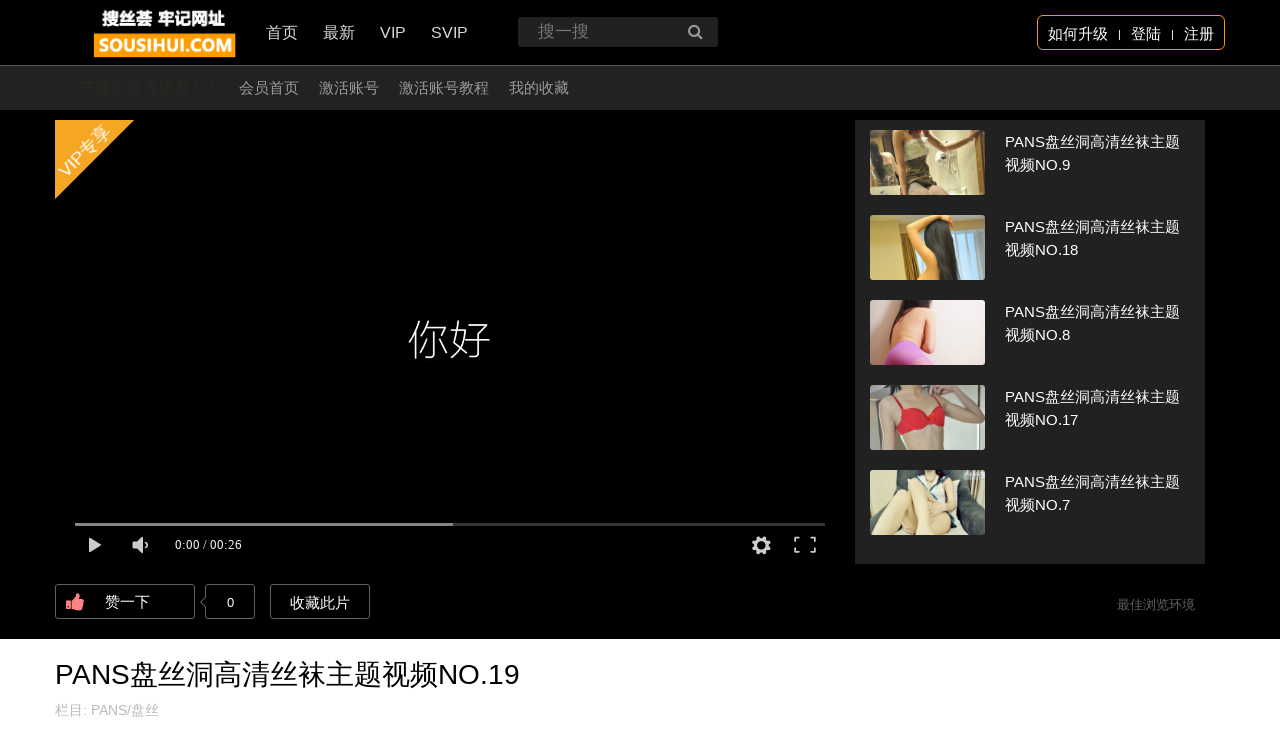

--- FILE ---
content_type: text/html
request_url: https://www.sancunluoli.com/vip/pans/17861.html
body_size: 5030
content:
<!DOCTYPE html>
<html>
<head>
<meta name="viewport" content="width=device-width, initial-scale=1.0, user-scalable=0, maximum-scale=1"/>
<meta http-equiv="Content-Type" content="text/html; charset=utf-8" />
<title>PANS盘丝洞高清丝袜主题视频NO.19 - PANS/盘丝 - 三寸萝莉视频</title>
<meta name="keywords" content="性感美女,丝袜视频,诱惑视频,美女视频" />
<meta name="description" content="PANS盘丝洞高清丝袜主题视频NO.19" />
<link rel="shortcut icon" href="/skin/fuli/img/ico.ico"/>
<link rel="stylesheet" type="text/css" href='/skin/fuli/css/child-style.css?ver=5.8.2' />
<link rel="stylesheet" type="text/css" href="/skin/fuli/css/main.css">
<link rel="stylesheet" type="text/css" href="/skin/fuli/css/font-awesome.min.css">
</head>
<body id="body">
<script>var cid='81';var usern='';var cpx='lnusj';</script>
<header id="header" class=""> 
<!-- <div class="remind"><div>今日注册, <span class="gold">免费送试看体验</span></div></div> -->
  <div class="header-container">
    <div class="logo_switch"> <a href="/" class="header-logotitle"><img class="logo" src="/skin/fuli/img/apenLogo.png" alt="三寸萝莉视频"/></a> </div>
    <div class="website_switch"> <a href="/" class="menusite_a ">首页 <img class="vjavIcon" src="/skin/fuli/img/icon_home_m.png"> </a> 
            <a class="menusite_a " href="/new/">最新<img class="vjavIcon" src="/skin/fuli/img/icon_1.png"> </a>
            <a class="menusite_a " href="/vip/">VIP<img class="vjavIcon" src="/skin/fuli/img/icon_2.png"> </a>
            <a class="menusite_a " href="/svip/">SVIP<img class="vjavIcon" src="/skin/fuli/img/icon_3.png"> </a>
            <a class="menusite_a wap" href="/e/member/cp/" style="margin-right: 1px;">我的<img class="vjavIcon" src="/skin/fuli/img/icon_my.png"> </a>
   </div>
    <div class="searchbar_wrapper">
      <input class="search_bar" type="search" name="keyboard" placeholder="搜一搜"/>
      <input type="hidden" id="tbname" name="tbname" value="news">
      <input type="hidden" id="show" name="show" value="title">
      <input type="hidden" name="tempid" id="tempid" value="1">
      <div class="search_btn"> <i class="icon-search"></i> </div> 
      <span id="searchClose"></span> </div>
    <script src="/e/member/login/loginjs.php"></script> 
  </div>
  <!-- 顶部bar str -->
  <nav class="path_bar">
    <div class="word_wrapper">
      <ul class="menu_container jav">
        <li class="menu_items"> <a class="type apen" href="/join/" target="_blank">开通会员 无限看！！</a> </li>
        <li class="menu_items"><a class="type home" href="/e/member/cp/">会员首页</a></li>
        <li class="menu_items"><a class="type" href="/e/member/card/">激活账号</a></li>
        <li class="menu_items"><a class="type" href="/vip/shuo_ming.html">激活账号教程</a></li>
        <li class="menu_items"><a class="type" href="/e/member/fava/">我的收藏</a></li> 

    </div>
  </nav>
  <!-- 顶部bar end --> 
</header>
<div id="popup"> </div>
<script type="text/javascript">
    var data = '';
</script> 
<script type="text/javascript">
   var idx=12991,cid=81;
   </script>
<style type="text/css">
    #video-section .videoWrapper .videoContent #permissCover{overflow: hidden;}
    .playtips{
    position: absolute;
    top: -62px;
    left: -61px;
    display: block;
    height: 90pt;
    width: 86pt;
    line-height: 214px;
    text-align: center;
    font-size: 18px;
    color: #fff;
    transform: rotate(-45deg);
    }
    .pt-bg-free{
        background-color: #F32B70;
    }
    .pt-bg-vip{
        background-color: #f5a623;
    }
    #msg-section{
        display: block;
        width:1170px;
    }
    #msg-section #video-detail .user-msg{
        text-align: center;
    }
    #msg-section #video-detail .user-msg img{
        margin-top: 20px
    }
    table{width: 100%;margin-top: 20px}
    table>thead>tr>th {
        vertical-align: bottom;
        background-color: #f1f1f1;
        border-bottom: 1px solid #b1b1b1
    }
    table>tbody>tr{
        border: 1px solid #b1b1b1
    }
    table>tbody>tr>td{
        padding: 5px;
        border-right: 1px solid #b1b1b1;
        background: #F3F0F0;
    }
</style>
<div id="container" class="mainWrapper moveD">
  <div class="con_search">
    <div class="btn_search" id="mobile_search"> <span class="icon icon_search_pink"></span>搜索</div>
  </div>
  <div id="video-section">
    <div class="videoWrapper">
      <div class="videoContent">
        <div id="permissCover">
          <div class="playtips pt-bg-vip">VIP专享</div>
          <div id="dplayer"></div>
		<iframe width="100%" height="100%" src="/e/play.php?classid=9&id=17861" frameborder="0" allowtransparency="true" allowfullscreen="true" border="0" marginwidth="0" marginheight="0" scrolling="no"></iframe>  
        </div>
        <div class="video-action">
          <button class="collect_dovideo heart liekdigg"> <i class="icon-thumbs-up" style="position: absolute;top: 7px;left: 10px;"></i> <span class="text">赞一下</span> </button>
          <div class="like-number"><script src=/e/public/ViewClick/?classid=9&id=17861&down=5></script></div>
          <div class="video-action-btn report" onclick="window.location.href='/e/member/fava/add/?classid=9&id=17861'">收藏此片</div>
          <div id="videoSupportAuto" class="video-action-btn right-action">
            <div id="videoBrowserBtn" class="adjBrowser_mr_10"> <i class="icon-browser"></i>最佳浏览环境</div>
          </div>
        </div>
      </div>
      <div class="videoSidebar">
        <div class="slimScrollDiv">
          <div class="videoList" style="overflow: hidden; width: auto; height: 444px;">	
						<a href="/vip/pans/17860.html" class="videoItem">
			<div class="img" style="background-image:url(https://img.qnyx.cc/d/file/listimg/10737.jpg)"> </div>
			<div class="video-title">PANS盘丝洞高清丝袜主题视频NO.9</div>
			</a>
						<a href="/vip/pans/17858.html" class="videoItem">
			<div class="img" style="background-image:url(https://img.qnyx.cc/d/file/listimg/10746.jpg)"> </div>
			<div class="video-title">PANS盘丝洞高清丝袜主题视频NO.18</div>
			</a>
						<a href="/vip/pans/17857.html" class="videoItem">
			<div class="img" style="background-image:url(https://img.qnyx.cc/d/file/listimg/10736.jpg)"> </div>
			<div class="video-title">PANS盘丝洞高清丝袜主题视频NO.8</div>
			</a>
						<a href="/vip/pans/17855.html" class="videoItem">
			<div class="img" style="background-image:url(https://img.qnyx.cc/d/file/listimg/10745.jpg)"> </div>
			<div class="video-title">PANS盘丝洞高清丝袜主题视频NO.17</div>
			</a>
						<a href="/vip/pans/17854.html" class="videoItem">
			<div class="img" style="background-image:url(https://img.qnyx.cc/d/file/listimg/10735.jpg)"> </div>
			<div class="video-title">PANS盘丝洞高清丝袜主题视频NO.7</div>
			</a>
						           </div>
        </div>
      </div>
    </div>
  </div>
  <section class="sectionContent video video_jav">
    <div id="msg-section" class="floatleft_700">
    <div id="video-detail">
      <h3 class="title">PANS盘丝洞高清丝袜主题视频NO.19</h3>
	  <div class="time">栏目: <a href="/vip/pans/" target="_blank">PANS/盘丝</a>&nbsp;&nbsp;</span></div> 
<div class="tag"><span>标签: </span><span><a href='/e/tags/?tagname=%E6%80%A7%E6%84%9F%E7%BE%8E%E5%A5%B3&tempid=2' class='node'>性感美女</a> <a href='/e/tags/?tagname=%E4%B8%9D%E8%A2%9C%E8%A7%86%E9%A2%91&tempid=2' class='node'>丝袜视频</a> <a href='/e/tags/?tagname=%E8%AF%B1%E6%83%91%E8%A7%86%E9%A2%91&tempid=2' class='node'>诱惑视频</a> <a href='/e/tags/?tagname=%E7%BE%8E%E5%A5%B3%E8%A7%86%E9%A2%91&tempid=2' class='node'>美女视频</a> </span></div> 
      <div class="user-msg">
      </div>
    </div>
    <div class="videoGroup">
      <div class="section-title">
        <div class="wrapper">
          <h2 class="font_gray">或许您会喜欢</h2>
        </div>
      </div>
      <div class="video-wrapper">        <div class="col-style d-4 t-2 m-2"> <a class="videoBox" href="/vip/pans/37101.html">
          <div class="videoBox_wrap">
            <div class="videoBox-cover" style="background-image:url(https://img.qnyx.cc/d/file/listimg/43644.jpg);"></div>
            <div class="collect icon-add"></div>
          </div>
          <div class="videoBox-info">
            <h4 class="title">[PANS写真]2018.11.25 NO.1054 狐狸 视频花絮</h4>
          </div>
          </a> </div>        <div class="col-style d-4 t-2 m-2"> <a class="videoBox" href="/vip/pans/18466.html">
          <div class="videoBox_wrap">
            <div class="videoBox-cover" style="background-image:url(https://img.qnyx.cc/d/file/listimg/11352.jpg);"></div>
            <div class="collect icon-add"></div>
          </div>
          <div class="videoBox-info">
            <h4 class="title">PANS盘丝洞高清丝袜主题视频NO.624</h4>
          </div>
          </a> </div>        <div class="col-style d-4 t-2 m-2"> <a class="videoBox" href="/vip/pans/40789.html">
          <div class="videoBox_wrap">
            <div class="videoBox-cover" style="background-image:url(https://img.qnyx.cc/d/file/listimg/ps1062.jpg);"></div>
            <div class="collect icon-add"></div>
          </div>
          <div class="videoBox-info">
            <h4 class="title">[PANS写真] NO.1062 滴滴 视频花絮</h4>
          </div>
          </a> </div>        <div class="col-style d-4 t-2 m-2"> <a class="videoBox" href="/vip/pans/41174.html">
          <div class="videoBox_wrap">
            <div class="videoBox-cover" style="background-image:url(https://img.qnyx.cc/d/file/listimg/ps1105.jpg);"></div>
            <div class="collect icon-add"></div>
          </div>
          <div class="videoBox-info">
            <h4 class="title">[PANS写真] NO.1105 mickey 视频花絮</h4>
          </div>
          </a> </div>        <div class="col-style d-4 t-2 m-2"> <a class="videoBox" href="/vip/pans/28768.html">
          <div class="videoBox_wrap">
            <div class="videoBox-cover" style="background-image:url(https://img.qnyx.cc/d/file/listimg/28215.jpg);"></div>
            <div class="collect icon-add"></div>
          </div>
          <div class="videoBox-info">
            <h4 class="title">[PANS写真]2017.10.23 NO.852 樱桃  视频花絮</h4>
          </div>
          </a> </div>        <div class="col-style d-4 t-2 m-2"> <a class="videoBox" href="/vip/pans/18481.html">
          <div class="videoBox_wrap">
            <div class="videoBox-cover" style="background-image:url(https://img.qnyx.cc/d/file/listimg/11365.jpg);"></div>
            <div class="collect icon-add"></div>
          </div>
          <div class="videoBox-info">
            <h4 class="title">PANS盘丝洞高清丝袜主题视频NO.637</h4>
          </div>
          </a> </div>        <div class="col-style d-4 t-2 m-2"> <a class="videoBox" href="/vip/pans/17996.html">
          <div class="videoBox_wrap">
            <div class="videoBox-cover" style="background-image:url(https://img.qnyx.cc/d/file/listimg/10862.jpg);"></div>
            <div class="collect icon-add"></div>
          </div>
          <div class="videoBox-info">
            <h4 class="title">PANS盘丝洞高清丝袜主题视频NO.134</h4>
          </div>
          </a> </div>        <div class="col-style d-4 t-2 m-2"> <a class="videoBox" href="/vip/pans/18583.html">
          <div class="videoBox_wrap">
            <div class="videoBox-cover" style="background-image:url(https://img.qnyx.cc/d/file/listimg/11465.jpg);"></div>
            <div class="collect icon-add"></div>
          </div>
          <div class="videoBox-info">
            <h4 class="title">PANS盘丝洞高清丝袜主题视频NO.737</h4>
          </div>
          </a> </div> 
		  </div> 
    </div>
  </section>
</div>
</div>
<!-- 返回顶部 str -->
<div id="gotop"> <i class="icon-arrow-up"></i> </div>
<!-- 返回顶部 end --> 
<div class="yide_foot_lm">
     <ul>
       <li class="yide_foot_lm1 a"><a href="/"><span></span><em>首页</em></a></li>
       <li class="yide_foot_lm2 mr"><a href="/vip/"><span></span><em>Vip区</em></a></li>
       <li class="yide_foot_lm3"><a href="/join/"><span></span></a></li>
       <li class="yide_foot_lm4 ml"><a href="/svip/"><span></span><em>Svip区</em></a></li>
       <li class="yide_foot_lm5"><a href="/e/member/cp/"><span></span><em>我的</em></a></li>
    </ul>
</div>
<!-- footer str-->
<footer id="footer">
  <div class="footer-container">
    <div class="footer-upper">
      <div class="footer-link"> <a href="/"> <img class="title jav_logo" src="/skin/fuli/img/apenLogo.png" alt="三寸萝莉视频"> </a> </div>
      <div class="footer-upper-right">
        <div class="logo_group">
		<a class="policy" href="javascript:;">客服</a><a class="policy" href="javascript:;">QQ:<img src="/skin/fuli/img/kf.png" alt="三寸萝莉视频"></a></div>
      </div>
      <div class="ft_partner"> <a href="/join/" style="color:#f6a623">开通会员</a> </div>
    </div>
    <div class="footer-declaration"><a href="javascript:;">客服</a><a href="javascript:;">QQ:<img src="/skin/fuli/img/kf.png" alt="三寸萝莉视频"></a><span>Copyright © 2019 三寸萝莉视频 All Rights Reserved.</span>
    <p class="statement"></p>
网站<span id="sitetime"></span>
<script language=javascript>
function siteTime(){
window.setTimeout("siteTime()", 1000);
var seconds = 1000
var minutes = seconds * 60
var hours = minutes * 60
var days = hours * 24
var years = days * 365
var today = new Date()
var todayYear = today.getFullYear()
var todayMonth = today.getMonth()
var todayDate = today.getDate()
var todayHour = today.getHours()
var todayMinute = today.getMinutes()
var todaySecond = today.getSeconds()
/* Date.UTC() -- 返回date对象距世界标准时间(UTC)1970年1月1日午夜之间的毫秒数(时间戳)
year - 作为date对象的年份，为4位年份值
month - 0-11之间的整数，做为date对象的月份
day - 1-31之间的整数，做为date对象的天数
hours - 0(午夜24点)-23之间的整数，做为date对象的小时数
minutes - 0-59之间的整数，做为date对象的分钟数
seconds - 0-59之间的整数，做为date对象的秒数
microseconds - 0-999之间的整数，做为date对象的毫秒数 */
var t1 = Date.UTC(2016,5,2,11,19,00)
var t2 = Date.UTC(todayYear,todayMonth,todayDate,todayHour,todayMinute,todaySecond)
var diff = t2-t1
var diffYears = Math.floor(diff/years)
var diffDays = Math.floor((diff/days)-diffYears*365)
var diffHours = Math.floor((diff-(diffYears*365+diffDays)*days)/hours)
var diffMinutes = Math.floor((diff-(diffYears*365+diffDays)*days-diffHours*hours)/minutes)
var diffSeconds = Math.floor((diff-(diffYears*365+diffDays)*days-diffHours*hours-diffMinutes*minutes)/seconds)
document.getElementById("sitetime").innerHTML=" 已运行"+diffYears+" 年 "+diffDays+" 天 "+diffHours+" 小时 "+diffMinutes+" 分钟 "+diffSeconds+" 秒"
}
siteTime()
</script>
    </div>
  </div>
</footer>
<!-- footer end--> 
<script src="/skin/fuli/js/jquery.min.js"></script> 
<script src="/skin/fuli/js/layer.js"></script> 
<script src="/skin/fuli/js/slick.min.js"></script> 
<script src="/skin/fuli/js/app.js"></script>
</body>
</html>

--- FILE ---
content_type: text/html; charset=utf-8
request_url: https://www.sancunluoli.com/e/member/login/loginjs.php
body_size: 387
content:

document.writeln("<div class=\'login_menu jav_login\'><a class=\'login-button\' href=\'/vip/shuo_ming.html\'>如何升级</a><span style=\'font-size: 11px;\'>|</span><a class=\'login-button\' href=\'/e/member/login/\'>登陆</a><span style=\'font-size: 11px;\'>|</span><a class=\'login-button\' href=\'/e/member/register/?groupid=1\'>注册</a></div>");


--- FILE ---
content_type: text/html; charset=utf-8
request_url: https://www.sancunluoli.com/e/play.php?classid=9&id=17861
body_size: 472
content:
<html>
<head>
<title>PANS盘丝洞高清丝袜主题视频NO.19</title>
<script src='/DPlayer/dist/hls.min.js'></script>
<script src='/DPlayer/dist/DPlayer.min.js'></script>
</head>
<body>
<div id='dplayer'></div>
<script type='text/javascript'>
const dp = new DPlayer({
container: document.getElementById('dplayer'),
preload: 'auto',
autoplay: false,
hotkey: true,
mutex: true,
video: {
url: 'https://img.qnyx.cc/vip11.mp4',
pic: 'https://img.qnyx.cc/d/file/listimg/10747.jpg',
},
});
</script>
</body>
</html>

--- FILE ---
content_type: text/css
request_url: https://www.sancunluoli.com/skin/fuli/css/child-style.css?ver=5.8.2
body_size: 809
content:


.yide_foot_lm {
	position: fixed;
	bottom: 0;
	left: 0;
	width: 100%;
	background: #fff;
	border-top: 1px solid #f5f6f7;
	z-index: 97;
}

.ml {margin-left: 5%;}

.mr {margin-right: 5%;}

.yide_foot_lm ul li {
	position: relative;
	float: left;
	width: 18%;
	text-align: center;
	list-style: none;
}

.yide_foot_lm ul li a {
	display: block;
	padding-top: 5px;
	text-align: center;
}

.yide_foot_lm ul li span {
	display: block;
	width: 30px;
	height: 24px;
	margin: 0 auto;
	background-size: 26px auto;
	background-repeat: no-repeat;
	background-position: center -1px;
	text-align: center;
}

.yide_foot_lm ul .yide_foot_lm1 span {
	background-image: url("../img/yide_fttab_plaza_unselect.png");
	background-position: 3px -1px;
}

.yide_foot_lm ul .yide_foot_lm2 span {
	background-image: url("../img/yide_fttab_community.png");
}

.yide_foot_lm ul .yide_foot_lm3 span {
width: 87px;
    height: 91px;
    margin: -12px;
    background-image: url(../img/hy3.png);
    background-size: 87px auto;
    background-position: center center;
    text-align: center;
}

.yide_foot_lm ul .yide_foot_lm4 span {
	background-image: url("../img/yide_fttab_act_unselect.png");
	background-position: center 0;
}

.yide_foot_lm ul .yide_foot_lm5 span {
	background-image: url("../img/yide_fttab_mine_unselect.png");
}

.yide_foot_lm ul .yide_foot_lm3 a {
	position: relative;
	top: -11px;
	width: 60px;
	height: 60px !important;
	line-height: 60px;
	margin: 0px auto;
	padding-top: 0 !important;
	font-weight: bold;
	font-size: 20px;
	color: #59D192;
	background-color: #fff;
	border-top: 1px solid #f3f4f5;
	-webkit-border-radius: 50%;
	border-radius: 50%;
	display: block;
}

.yide_foot_lm ul .yide_foot_lm1.a span {
	background-image: url("../img/yide_fttab_plaza_select.png");
	background-position: 3px -1px;
}

.yide_foot_lm ul .yide_foot_lm2.a span {
	background-image: url("../img/yide_fttab_community_select.png");
}

.yide_foot_lm ul .yide_foot_lm4.a span {
	background-image: url("../img/yide_fttab_act_select.png");
}

.yide_foot_lm ul .yide_foot_lm5.a span {
	background-image: url("../img/yide_fttab_mine_select.png");
}

.yide_foot_lm ul li a em {
	display: block;
	line-height: 1.5;
	color: #000;
	-webkit-transform: scale(0.90);
	transform: scale(0.90);
}

.yide_foot_lm ul li.a a em {
	color: #000;
}



--- FILE ---
content_type: text/css
request_url: https://www.sancunluoli.com/skin/fuli/css/main.css
body_size: 55379
content:
a,abbr,acronym,address,applet,article,aside,audio,b,big,blockquote,body,canvas,caption,center,cite,code,dd,del,details,dfn,div,dl,dt,em,embed,fieldset,figcaption,figure,footer,form,h1,h2,h3,h4,h5,h6,header,hgroup,html,i,iframe,img,ins,kbd,label,legend,li,mark,menu,nav,object,ol,output,p,pre,q,ruby,s,samp,section,small,span,strike,strong,sub,summary,sup,table,tbody,td,tfoot,th,thead,time,tr,tt,u,ul,var,video {
	margin: 0;
	padding: 0;
	border: 0;
	font: inherit;
	font-size: 100%;
	vertical-align: baseline
}

html {
	line-height: 1
}

ol,ul {
	list-style: none
}

table {
	border-collapse: collapse;
	border-spacing: 0
}

caption,td,th {
	text-align: left;
	font-weight: 400;
	vertical-align: middle
}

blockquote,q {
	quotes: none
}

blockquote:after,blockquote:before,q:after,q:before {
	content: "";
	content: none
}

a img {
	border: none
}

article,aside,details,figcaption,figure,footer,header,hgroup,main,menu,nav,section,summary {
	display: block
}

.slick-next,.slick-prev {
	position: absolute;
	display: block;
	height: 30px;
	width: 30px;
	line-height: 0;
	font-size: 0;
	cursor: pointer;
	background: transparent;
	color: transparent;
	top: 50%;
	margin-top: -10px\9;
	-webkit-transform: translate(0,-50%);
	transform: translate(0,-50%);
	padding: 0;
	border: none;
	outline: 0;
	z-index: 1
}

.slick-next i,.slick-prev i {
	font-size: 30px;
	color: #fff;
	cursor: pointer
}

.slick-next i:hover,.slick-prev i:hover {
	color: #2ca1f1;
	transition: all,.3s
}

.slick-next:focus,.slick-next:hover,.slick-prev:focus,.slick-prev:hover {
	outline: 0;
	background: transparent;
	color: transparent
}

.slick-next:focus:before,.slick-next:hover:before,.slick-prev:focus:before,.slick-prev:hover:before {
	opacity: 1
}

.slick-next.slick-disabled:before,.slick-prev.slick-disabled:before {
	opacity: .25
}

.slick-next:before,.slick-prev:before {
	font-family: \./slick;
	font-size: 20px;
	line-height: 1;
	color: #fff;
	opacity: .75;
	-webkit-font-smoothing: antialiased;
	-moz-osx-font-smoothing: grayscale
}

.slick-prev {
	left: -25px
}[dir=rtl] .slick-prev {
	left: auto;
	right: -25px
}

.slick-next {
	right: -25px
}[dir=rtl] .slick-next {
	left: -25px;
	right: auto
}

.slick-slider {
	margin-bottom: 30px
}

.slick-dots {
	position: absolute;
	bottom: -45px;
	list-style: none;
	display: block;
	text-align: center;
	padding: 0;
	width: 100%
}

.slick-dots li {
	position: relative;
	display: inline-block;
	margin: 0 5px;
	padding: 0
}

.slick-dots li,.slick-dots li button {
	height: 20px;
	width: 20px;
	cursor: pointer
}

.slick-dots li button {
	border: 0;
	background: transparent;
	display: block;
	outline: 0;
	line-height: 0;
	font-size: 0;
	color: transparent;
	padding: 5px
}

.slick-dots li button:focus,.slick-dots li button:hover {
	outline: 0
}

.slick-dots li button:focus:before,.slick-dots li button:hover:before {
	opacity: 1
}

.slick-dots li button:before {
	position: absolute;
	top: 0;
	left: 0;
	content: "\2022";
	width: 20px;
	height: 20px;
	font-family: \./slick;
	font-size: 6px;
	line-height: 20px;
	text-align: center;
	color: #000;
	-webkit-font-smoothing: antialiased;
	-moz-osx-font-smoothing: grayscale
}

.slick-dots li.slick-active button:before {
	color: #000;
	opacity: .75
}

.slick-slider {
	box-sizing: border-box;
	-moz-box-sizing: border-box;
	-webkit-touch-callout: none;
	-webkit-user-select: none;
	-khtml-user-select: none;
	-moz-user-select: none;
	-ms-user-select: none;
	user-select: none;
	-ms-touch-action: pan-y;
	touch-action: pan-y;
	-webkit-tap-highlight-color: transparent
}

.slick-list,.slick-slider {
	position: relative;
	display: block
}

.slick-list {
	overflow: hidden;
	margin: 0;
	padding: 0
}

.slick-list:focus {
	outline: 0
}

.slick-list.dragging {
	cursor: pointer;
	cursor: hand
}

.slick-slider .slick-list,.slick-slider .slick-track {
	-webkit-transform: translate3d(0,0,0);
	transform: translate3d(0,0,0)
}

.slick-track {
	position: relative;
	left: 0;
	top: 0;
	display: block
}

.slick-track:after,.slick-track:before {
	content: "";
	display: table
}

.slick-track:after {
	clear: both
}

.slick-loading .slick-track {
	visibility: hidden
}

.slick-slide {
	float: left;
	height: 100%;
	min-height: 1px;
	display: none
}[dir=rtl] .slick-slide {
	float: right
}

.slick-slide img {
	display: block
}

.slick-slide.slick-loading img {
	display: none
}

.slick-slide.dragging img {
	pointer-events: none
}

.slick-initialized .slick-slide {
	display: block
}

.slick-loading .slick-slide {
	visibility: hidden
}

.slick-vertical .slick-slide {
	display: block;
	height: auto;
	border: 1px solid transparent
}

.slick-arrow.slick-hidden {
	display: none
}

.button {
	display: inline-block;
	margin: 0 3px;
	padding: 0 6px;
	height: 44px;
	line-height: 44px;
	text-align: center;
	background-color: #000;
	font-size: 13px;
	color: #fff;
	cursor: pointer
}

.button i {
	font-size: 18px
}

.button.pinterest {
	background-color: #b81621
}

.button.pinterest:hover {
	background-color: #8a1119;
	transition: all,.3s
}

.button.google {
	background-color: #e93f2e
}

.button.google:hover {
	background-color: #ce2616;
	transition: all,.3s
}

.button.facebook {
	background-color: #306199
}

.button.facebook:hover {
	background-color: #244872;
	transition: all,.3s
}

.button.twitter {
	background-color: #26c4f1
}

.button.twitter:hover {
	background-color: #0eaad6;
	transition: all,.3s
}

* {
	box-sizing: border-box
}

body,html {
	margin: 0 auto;
	height: 100%;
	background-color: #fff;
	font-family: Microsoft YaHei,Microsoft JhengHei,Arial,sans-serif
}

a,div:focus,input.focus,textarea.focus {
	outline: 0
}

a {
	color: #000;
	text-decoration: none
}[contentEditable=true]:empty:not(:focus):before {
	content: attr(data-text)
}

.clearfix {
	clear: both
}

#container {
	position: relative;
	width: 100%;
	height: auto;
	min-height: calc(100% - 194px);
	padding-top: 110px
}

#container .sectionContent {
	margin: 50px auto 0;
	width: 1170px;
	height: auto;
	background-color: #fff;
	font-size: 0
}

#container .sectionContent.video {
	margin: 18px auto 0
}

#container .sectionContent.video_jav {
	font-size: 0
}

#container .sectionContent.jav_member {
	padding: 0 15px
}

#container .sectionContent.below_path_content {
	margin: 25px auto 0
}

#container .sectionContent.below_path_content .divider {
	padding: 15px
}

#container .sectionContent.below_path_content .divider .bottom-line {
	border-bottom: 1px solid #dadada
}

.videoGroup {
	vertical-align: top;
	margin-bottom: 20px;
	width: 100%
}

.videoGroup .section-title {
	position: relative;
	margin-bottom: 25px;
	padding-left: 15px;
	padding-right: 15px
}

.videoGroup .section-title h2 {
	font-size: 30px;
    height: 45px;
    text-align: center;
    line-height: 45px;
    color: #fff;
    margin: 0 auto;
    font-size: 18px;
    background: linear-gradient(90deg,#FF512F 10%,#DD2476 90%);

	
}

.videoGroup .section-title h2.font_gray {
	color: #bdbdbd
}

.videoGroup .section-title h2 .font_javcolor {
	margin-left: 5px;
	font-size: 15px;
	color: #ff8382
}

.videoGroup .section-title .more-action {
	position: absolute;
	top: 50%;
	-webkit-transform: translate(0,-50%);
	transform: translate(0,-50%);
	right: 15px;
	width: 60px;
	padding: 0 3px;
	padding-left: 6px;
	height: 25px;
	line-height: 25px;
	text-align: center;
	border: 1px solid #616161;
	font-size: 9pt;
	cursor: pointer;
	color: #616161;
	border-radius: 12.5px
}

.videoGroup .section-title .more-action:hover {
	background-color: #2ca1f1;
	color: #fff;
	border-color: #2ca1f1;
	transition: all,.3s
}

.videoGroup .section-title .more-action .more-text {
	display: inline-block
}

.videoGroup.video_shows .wrapper {
	padding-left: 15px
}

.videoGroup.video_shows .wrapper .left_slider,.videoGroup.video_shows .wrapper .right_video_content {
	vertical-align: top;
	display: inline-block;
	width: 50%;
	font-size: 0
}

#container .sectionContent #showMoreNews {
	height: 40px;
	text-align: center
}

#container .sectionContent #showMoreNews img {
	height: 40px
}

#video-section {
	margin: 0 auto;
	width: 100%;
	min-width: 1170px;
	min-height: 529px;
	background-color: #000
}

#video-section .videoWrapper {
	margin: 0 auto;
	padding-top: 10px;
	width: 1170px;
	font-size: 0
}

#video-section .videoWrapper.fullsrceen .videoContent {
	width: 870pt;
	transition: all,.3s
}

#video-section .videoWrapper.fullsrceen .videoContent .videoBar {
	min-height: 550px
}

#video-section .videoWrapper.fullsrceen .videoContent #iframeCover,#video-section .videoWrapper.fullsrceen .videoContent iframe {
	width: 100%;
	height: 550px
}

#video-section .videoWrapper.fullsrceen .videoContent #bitdashContent {
	height: auto!important
}

#video-section .videoWrapper.fullsrceen .videoContent #bitdashContent .player-wrapper .bitdash-vc {
	width: 870pt!important;
	height: 550px!important;
	transition: all,.3s
}

#video-section .videoWrapper .videoBar,#video-section .videoWrapper .videoContent,#video-section .videoWrapper .videoSidebar {
	vertical-align: top;
	display: inline-block
}

#video-section .videoWrapper .videoContent {
	position: relative;
	margin-right: 10px;
	width: 790px;
	height: 100%;
	transition: all,.3s
}

#video-section .videoWrapper .videoContent #bitdashContent,#video-section .videoWrapper .videoContent #iframeCover {
	width: 100%;
	height: 444px
}

#video-section .videoWrapper .videoContent #bitdashContent figure {
	margin: 0;
	padding: 0
}

#video-section .videoWrapper .videoContent #bitdashContent .player-wrapper {
	margin: 0 auto;
	margin-right: auto;
	margin-left: auto;
	box-shadow: 0 0 30px rgba(0,0,0,.7)
}

#video-section .videoWrapper .videoContent #bitdashContent .player-wrapper .bitdash-vc {
	margin: 0 auto!important;
	transition: all,.3s
}

#video-section .videoWrapper .videoContent #bitdashContent .player-wrapper .bitdash-vc .bitdash-ctrl-w:hover .bitdash-btn-overlay {
	background-position: center -76px
}

#video-section .videoWrapper .videoContent #bitdashContent .player-wrapper .bitdash-vc .bitdash-ctrl-w .bitdash-ctrl {
	z-index: 3
}

#video-section .videoWrapper .videoContent #bitdashContent .player-wrapper .bitdash-vc .bitdash-btn-overlay {
	background-position: center 0;
	width: 75px;
	height: 75px;
	min-width: 75px;
	min-height: 75px;
	background-image: url("/img/play_video.png")
}

#video-section .videoWrapper .videoContent .videoBar {
	position: absolute;
	top: 0;
	right: -10px;
	width: 10px;
	min-height: 444px;
	cursor: pointer
}

#video-section .videoWrapper .videoContent .videoBar .bar {
	position: absolute;
	top: 50%;
	left: 50%;
	-webkit-transform: translate(-50%,-50%);
	transform: translate(-50%,-50%);
	width: 8px;
	height: 444px;
	background-color: #212121;
	background: -owg-linear-gradient(top,#212121 0%,#757575 44%,#757575 60%,#212121 100%);
	background: linear-gradient(top,#212121 0%,#757575 44%,#757575 60%,#212121 100%)
}

#video-section .videoWrapper .videoContent .videoBar .bar,#video-section .videoWrapper .videoContent .videoBar .bar:hover {
	*zoom: 1;
	filter: progid:DXImageTransform.Microsoft.gradient(gradientType=0,startColorstr='#FF212121',endColorstr='#FF212121')
}

#video-section .videoWrapper .videoContent .videoBar .bar:hover {
	background-color: #212121;
	background: -owg-linear-gradient(top,#212121 0%,#2ca1f1 50%,#2ca1f1 51%,#212121 100%);
	background: linear-gradient(top,#212121 0%,#2ca1f1 50%,#2ca1f1 51%,#212121 100%)
}

#video-section .videoWrapper .videoContent .videoBar .bar:hover .arrow {
	border-left: 5px solid #000
}

#video-section .videoWrapper .videoContent .videoBar .bar .arrow {
	position: absolute;
	top: 50%;
	left: 50%;
	-webkit-transform: translate(-50%,-50%);
	transform: translate(-50%,-50%);
	border-top: 5px solid transparent;
	border-left: 5px solid #fff;
	border-bottom: 5px solid transparent;
	display: inline-block
}

#video-section .videoWrapper .videoContent .videoBar .bar.clicked {
	background-color: #212121;
	min-height: 550px;
	*zoom: 1;
	filter: progid:DXImageTransform.Microsoft.gradient(gradientType=0,startColorstr='#FF212121',endColorstr='#FF212121');
	background: -owg-linear-gradient(top,#212121 0%,#2ca1f1 50%,#2ca1f1 51%,#212121 100%);
	background: linear-gradient(top,#212121 0%,#2ca1f1 50%,#2ca1f1 51%,#212121 100%)
}

#video-section .videoWrapper .videoContent .videoBar .bar.clicked .arrow {
	border-left: none;
	border-right: 5px solid #212121;
	transition: all,.1s
}

#video-section .videoWrapper .videoContent .videoplayer {
	position: relative;
	padding-bottom: 56.25%;
	width: 100%;
	height: 0
}

#video-section .videoWrapper .videoContent .videoplayer embed,#video-section .videoWrapper .videoContent .videoplayer iframe {
	position: absolute;
	top: 0;
	left: 0;
	width: 100%;
	height: 100%
}

#video-section .videoWrapper .videoContent #iframeCover {
	position: absolute;
	top: 0;
	left: 0;
	cursor: pointer;
	background-size: cover;
	background-repeat: no-repeat;
	background-position: center center;
	z-index: 1
}

#video-section .videoWrapper .videoContent #iframeCover #iframeCoverPlay {
	position: absolute;
	top: 50%;
	left: 50%;
	-webkit-transform: translate(-50%,-50%);
	transform: translate(-50%,-50%);
	width: 75px;
	height: 75px;
	min-width: 75px;
	min-height: 75px;
	background-image: url("/img/play_video.png")
}

#video-section .videoWrapper .videoContent #iframeCover #iframeCoverPlay:hover {
	background-position: center -76px
}

#video-section .videoWrapper .videoContent #iframeCover #iframeCoverWatermark {
	position: absolute;
	right: 20px;
	bottom: 20px;
	height: 26px;
	background-repeat: none
}

#video-section .videoWrapper .videoContent #permissCover {
	position: relative;
	width: 100%;
	height: 444px;
	cursor: pointer;
	background-color: rgba(0,0,0,.65);
	z-index: 2
}

#video-section .videoWrapper .videoContent #permissCover .permissCoverContent {
	text-align: center;
	position: absolute;
	top: 50%;
	left: 50%;
	-webkit-transform: translate(-50%,-50%);
	transform: translate(-50%,-50%)
}

#video-section .videoWrapper .videoContent #permissCover .permissCoverContent .title {
	margin-bottom: 25px;
	line-height: 30px;
	white-space: nowrap;
	font-size: 26px;
	color: #fff
}

#video-section .videoWrapper .videoContent #permissCover .permissCoverContent .desc {
	margin-bottom: 25px;
	line-height: 23px;
	font-size: 24px;
	white-space: pre;
	color: #fff
}

#video-section .videoWrapper .videoContent #permissCover .permissCoverContent .permissbtn {
	display: inline-block;
	width: 155px;
	height: 45px;
	line-height: 45px;
	background-color: #f32b70;
	border: 1px solid #f32b70;
	font-size: 15px;
	color: #fff;
	border-radius: 25px;
	transition: all,.2s
}
#video-section .videoWrapper .videoContent #permissCover .permissCoverContent .vip {
	background-color: #f5a623;
	border: 1px solid #f5a623;
}

#video-section .videoWrapper .videoContent #permissCover .permissCoverContent .permissbtn:hover {
	background-color: transparent
}

#video-section .videoWrapper .videoContent #permissCover .permissCoverContent .permissbtn:active {
	background-color: #f32b70
}

#video-section .videoWrapper .videoContent .video-part {
	margin-top: 35px
}

#video-section .videoWrapper .videoContent .video-part .part-item {
	vertical-align: top;
	display: inline-block;
	margin-right: 15px;
	width: 60px;
	height: 20px;
	line-height: 22px;
	text-align: center;
	background-color: #424242;
	font-size: 13px;
	color: #fff;
	cursor: pointer
}

#video-section .videoWrapper .videoContent .video-part .part-item.playing {
	background-color: #2ca1f1
}

#video-section .videoWrapper .videoContent .video-action {
	position: relative;
	margin: 20px 0
}

#video-section .videoWrapper .videoContent .video-action .like-number {
	position: relative;
	vertical-align: middle;
	display: inline-block;
	margin: 0 15px;
	margin-left: 10px;
	width: 50px;
	height: 35px;
	line-height: 35px;
	text-align: center;
	border: 1px solid #616161;
	color: #fff;
	font-size: 13px;
	border-radius: 3px
}

#video-section .videoWrapper .videoContent .video-action .like-number:after,#video-section .videoWrapper .videoContent .video-action .like-number:before {
	content: '';
	position: absolute;
	top: 50%;
	-webkit-transform: translate(0,-50%);
	transform: translate(0,-50%);
	width: 0;
	height: 0;
	border-style: solid;
	border-width: 6px 6px 6px 0
}

#video-section .videoWrapper .videoContent .video-action .like-number:after {
	left: -6px;
	border-color: transparent #878787 transparent transparent
}

#video-section .videoWrapper .videoContent .video-action .like-number:before {
	left: -5px;
	border-color: transparent #000 transparent transparent;
	z-index: 1
}

#video-section .videoWrapper .videoContent .video-action .download {
	margin-right: 15px
}

#video-section .videoWrapper .videoContent .video-action .download .downloadIcon {
	margin-right: 6px;
	width: 18px;
	height: 18px
}

#video-section .videoWrapper .videoContent .video-action .heart {
	position: relative;
	vertical-align: top;
	display: inline-block;
	padding: 0 15px;
	width: 140px;
	height: 35px;
	line-height: 37px;
	text-align: center;
	border: 1px solid #616161;
	background: rgba(0,0,0,.2);
	font-size: 22px;
	color: #fff;
	cursor: pointer;
	border-radius: 3px;    font-family: Microsoft YaHei,Microsoft JhengHei,Arial,sans-serif;
}

#video-section .videoWrapper .videoContent .video-action .heart i {
	font-size: 20px;
	color: #ff8382;
	transition: color,opacity,.2s
}

#video-section .videoWrapper .videoContent .video-action .heart .text {
	vertical-align: top;
	display: inline-block;
	padding-left: 5px;
	line-height: 33px;
	font-size: 15px;
	color: #fff
}

#video-section .videoWrapper .videoContent .video-action .heart:hover,#video-section .videoWrapper .videoContent .video-action .heart:hover+.like-number {
	background-color: #333;
	border: 1px solid #333
}

#video-section .videoWrapper .videoContent .video-action .heart:hover+.like-number:after,#video-section .videoWrapper .videoContent .video-action .heart:hover+.like-number:before {
	border-color: transparent #333 transparent transparent
}

#video-section .videoWrapper .videoContent .video-action .heart.checked {
	background-color: #ff8382;
	border: 1px solid #ff8382
}

#video-section .videoWrapper .videoContent .video-action .heart.checked>i.icon-full-like {
	vertical-align: top;
	display: inline-block;
	color: #fff;
	-webkit-animation: beat .5s ease-in-out;
	animation: beat .5s ease-in-out
}

#video-section .videoWrapper .videoContent .video-action .btn_line {
	display: none
}

#video-section .videoWrapper .videoContent .video-action .video-action-btn {
	vertical-align: top;
	display: inline-block;
	height: 35px;
	line-height: 35px;
	text-align: center;
	border: 1px solid #616161;
	font-size: 15px;
	color: #fff;
	cursor: pointer;
	border-radius: 3px
}

#video-section .videoWrapper .videoContent .video-action .video-action-btn i {
	font-size: 22px;
	transition: color,opacity,.2s
}

#video-section .videoWrapper .videoContent .video-action .video-action-btn .text {
	vertical-align: top;
	display: inline-block;
	padding-left: 5px;
	line-height: 33px;
	color: #fff
}

#video-section .videoWrapper .videoContent .video-action .video-action-btn.share {
	width: 215px;
	background-color: #3b5998;
	border: 1px solid #3b5998
}

#video-section .videoWrapper .videoContent .video-action .video-action-btn.share:hover {
	background-color: #3b4b9b;
	transition: all,.3s
}

#video-section .videoWrapper .videoContent .video-action .video-action-btn.share .icon-fb-icon {
	display: none
}

#video-section .videoWrapper .videoContent .video-action .video-action-btn.report {
	width: 75pt
}

#video-section .videoWrapper .videoContent .video-action .video-action-btn.report:hover {
	border-color: #2ca1f1;
	background-color: #2ca1f1;
	transition: all,.3s
}

#video-section .videoWrapper .videoContent .video-action .video-action-btn.right-action {
	position: absolute;
	left: 920px;
	width: 230px;
	border: none
}

#video-section .videoWrapper .videoContent .video-action .video-action-btn.right-action .adjustBrower {
	color: #9b9b9b;
	position: absolute;
	top: 50%;
	-webkit-transform: translate(0,-50%);
	transform: translate(0,-50%)
}

#video-section .videoWrapper .videoContent .video-action .video-action-btn.right-action .adjustBrower i {
	padding-right: 10px
}

#video-section .videoWrapper .videoContent .video-action .video-action-btn.right-action .adjustBrower:hover {
	color: #2ca1f1;
	transition: all,.3s
}

#video-section .videoWrapper .videoContent .video-action .video-action-btn.right-action .adjBrowser_mr_10 {
	position: absolute;
	top: 3px;
	right: 10px;
	font-size: 13px;
	color: #616161
}

#video-section .videoWrapper .videoContent .video-action .video-action-btn.right-action .adjBrowser_mr_10 i {
	margin-right: 5px;
	font-size: 1pc;
	vertical-align: sub
}

#video-section .videoWrapper .videoContent .video-action .video-action-btn.right-action .checkboxSwitch {
	position: absolute;
	right: 0
}

#video-section .videoWrapper .videoContent .video-action .video-action-btn.right-action .checkboxSwitch input {
	display: none
}

#video-section .videoWrapper .videoContent .video-action .video-action-btn.right-action .checkboxSwitch i {
	margin-top: 11px;
	display: inline-block;
	padding-right: 14px;
	background: #616161;
	box-shadow: 0 1px 3px 0 rgba(0,0,0,.5) inset;
	border-radius: 14px;
	transition: all ease .2s;
	-webkit-transition: all ease .2s;
	cursor: pointer
}

#video-section .videoWrapper .videoContent .video-action .video-action-btn.right-action .checkboxSwitch i:before {
	content: '';
	display: block;
	width: 14px;
	height: 14px;
	background: #fff;
	border-radius: 14px;
	box-shadow: 0 1px 2px rgba(0,0,0,.5)
}

#video-section .videoWrapper .videoContent .video-action .video-action-btn.right-action .checkboxSwitch span {
	vertical-align: top;
	display: inline-block;
	margin-left: 4px
}

#video-section .videoWrapper .videoContent .video-action .video-action-btn.right-action .checkboxSwitch :checked+i {
	padding-right: 0;
	padding-left: 14px
}

#video-section .videoWrapper .videoContent .video-action .video-action-btn.right-action .checkboxSwitch :checked+i:before {
	background-color: #2ca1f1
}

#video-section .videoWrapper .videoContent .video-action .video-action-btn.right-action .checkboxSwitch :checked+i+span {
	color: #2ca1f1
}

#video-section .videoWrapper .videoSidebar {
	width: 350px;
	min-width: 350px;
	max-height: 444px;
	background-color: #212121;
	overflow: auto
}

#video-section .videoWrapper .videoSidebar .sidebar-title {
	padding-left: 15px;
	padding-bottom: 15px;
	margin-bottom: 10px;
	border-bottom: 1px solid #616161;
	overflow: hidden;
	*zoom: 1
}

#video-section .videoWrapper .videoSidebar .sidebar-title .title {
	font-size: 18px;
	color: #fff
}

#video-section .videoWrapper .videoSidebar .sidebar-title .switch {
	float: right
}

#video-section .videoWrapper .videoSidebar .sidebar-title .switch label {
	vertical-align: top;
	display: inline-block;
	width: 40px;
	height: 18px;
	background-color: #616161;
	border-radius: 9px;
	transition: all .4s
}

#video-section .videoWrapper .videoSidebar .sidebar-title .switch input {
	display: none
}

#video-section .videoWrapper .videoSidebar .sidebar-title .switch i {
	display: inline-block;
	height: 18px;
	width: 18px;
	background: #fff;
	border-radius: 50%;
	transition: all .3s;
	cursor: pointer
}

#video-section .videoWrapper .videoSidebar .sidebar-title .switch input:checked+label>i {
	margin-left: 22px;
	background-color: #2ca1f1;
	box-shadow: 0 3px 2px rgba(0,0,0,.25)
}

#video-section .videoWrapper .videoSidebar .sidebar-title .switch label:active>i {
	width: 20px;
	background-color: #2ca1f1
}

#video-section .videoWrapper .videoSidebar .sidebar-title .switch input:checked+label:active>i {
	margin-left: 13px
}

#video-section .videoWrapper .videoSidebar .sidebar-title .switch input:checked+label {
	border: none
}

#video-section .videoWrapper .videoSidebar .sidebar-title .switch span.switch-auto,#video-section .videoWrapper .videoSidebar .sidebar-title .switch span.switch-text {
	display: inline-block;
	margin-left: 5px;
	font-size: 15px;
	color: #dbdbdb
}

#video-section .videoWrapper .videoSidebar .videoList {
	width: 100%
}

#video-section .videoWrapper .videoSidebar .videoList .videoItem {
	display: block;
	position: relative;
	padding: 10px 0;
	width: 100%;
	height: 85px;
	cursor: pointer;
	font-size: 0
}

#video-section .videoWrapper .videoSidebar .videoList .videoItem:hover {
	background-color: #424242;
	transition: all,.3s
}

#video-section .videoWrapper .videoSidebar .videoList .videoItem:hover .video-title {
	color: #2ca1f1
}

#video-section .videoWrapper .videoSidebar .videoList .videoItem.currentIndex {
	background-color: #424242
}

#video-section .videoWrapper .videoSidebar .videoList .videoItem.currentIndex .video-title {
	color: #2ca1f1
}

#video-section .videoWrapper .videoSidebar .videoList .videoItem .img,#video-section .videoWrapper .videoSidebar .videoList .videoItem .video-title {
	vertical-align: top;
	display: inline-block;
	overflow: hidden
}

#video-section .videoWrapper .videoSidebar .videoList .videoItem .img {
	position: relative;
	margin-left: 15px;
	width: 115px;
	height: 65px;
	background-size: cover;
	background-repeat: no-repeat;
	background-color: #fff;
	border-radius: 3px
}

#video-section .videoWrapper .videoSidebar .videoList .videoItem .img .video-time {
	position: absolute;
	right: 0;
	bottom: 0;
	padding: 0 5px;
	min-width: 50px;
	height: 25px;
	line-height: 25px;
	text-align: center;
	background-color: #000;
	color: #fff;
	font-size: 9pt;
	border-radius: 3px
}

#video-section .videoWrapper .videoSidebar .videoList .videoItem .img .video-free {
	position: absolute;
	top: 0;
	left: 0;
	padding: 2px 0;
	width: 35px;
	min-height: 15px;
	line-height: 15px;
	text-align: center;
	background-color: #ff8382;
	font-size: 9pt;
	color: #fff;
	border-top-left-radius: 3px
}

#video-section .videoWrapper .videoSidebar .videoList .videoItem .video-title {
	width: calc(100% - 165px);
	margin-left: 20px;
	margin-right: 15px;
	height: 45px;
	line-height: 23px;
	font-size: 15px;
	color: #fff
}

#video-section .videoWrapper .videoSidebar .slimScrollBar {
	background-color: #757575!important;
	border-radius: 0!important
}

#video-section .videoWrapper .videoSidebar .slimScrollRail {
	display: block!important;
	background-color: #2d2d2d!important
}

#tvpcAD {
	text-align: center;
	padding: 15px 0 33px
}

#msg-section {
	vertical-align: top;
	display: inline-block;
	margin-right: 20px;
	padding-bottom: 50px;
	width: 780px;
	min-width: 780px;
	height: 100%;
	overflow: auto
}

#msg-section.floatleft_70 {
	margin-right: 0;
	padding: 0 30px 30px 15px;
	width: 70%;
	min-width: initial
}

#msg-section #video-detail {
	width: 100%
}

#msg-section #video-detail .title {
	display: inline-block;
	max-width: 780px;
	max-height: 72px;
	line-height: 36px;
	font-size: 28px;
	color: #000;
	overflow: hidden
}

#msg-section #video-detail .time {
   padding-top: 8px;
	line-height: 18px;
	font-size: 14px;
	color: #bbbbbb
}

#msg-section #video-detail .tag {
	padding-top: 8px;
	line-height: 18px;
	font-size: 14px;
	color: #bbbbbb

}

#msg-section #video-detail a {
	color: #bbbbbb;
}

#msg-section #video-detail a:hover {
	color: #2ca1f1;
	transition: all .2s
}

#msg-section #video-detail .user-info {
	margin-top: 10px
}

#msg-section #video-detail .user-info div {
	vertical-align: middle;
	display: inline-block
}

#msg-section #video-detail .user-info .user-img {
	vertical-align: middle;
	display: inline-block;
	width: 35px;
	height: 35px;
	background-size: cover;
	background-color: #ddd;
	border-radius: 50%
}

#msg-section #video-detail .user-info .user-name {
	font-size: 13px;
	color: #2ca1f1;
	position: relative;
	vertical-align: middle;
	display: inline-block;
	margin-left: 10px
}

#msg-section #video-detail .user-info .user-name:after {
	content: "";
	position: absolute;
	width: 3px;
	height: 3px;
	background-color: rgba(0,0,0,.5);
	border-radius: 50%;
	margin: 5px 0 5px 8px
}

#msg-section #video-detail .user-info .user-time {
	margin-left: 20px;
	font-size: 13px;
	color: #616161
}

#msg-section #video-detail .user-info .user-status .user-like,#msg-section #video-detail .user-info .user-status .user-watch {
	position: relative;
	margin-left: 10px;
	padding-right: 25px;
	font-size: 13px;
	color: #616161
}

#msg-section #video-detail .user-info .user-status .user-like .number,#msg-section #video-detail .user-info .user-status .user-watch .number {
	position: absolute;
	top: 50%;
	-webkit-transform: translate(0,-50%);
	transform: translate(0,-50%);
	left: 25px
}

#msg-section #video-detail .user-info .user-status .user-like i,#msg-section #video-detail .user-info .user-status .user-watch i {
	font-size: 14px;
	color: #616161
}

#msg-section #video-detail .user-info .user-status .user-like i.icon-views:before,#msg-section #video-detail .user-info .user-status .user-watch i.icon-views:before {
	margin-top: 4px;
	font-size: 17px
}

#msg-section #video-detail .user-info .user-status .user-like {
	margin-left: 30px
}

#msg-section #video-detail .user-msg {
	margin-top: 15px;
	/*max-height: 3pc;*/
	line-height: 24px;
	font-size: 15px;
	color: #000;
	overflow: hidden
}

#msg-section #video-detail .user-msg-less,#msg-section #video-detail .user-msg-more {
	margin-top: 25px;
	line-height: 24px;
	font-size: 9pt;
	color: #bdbdbd;
	cursor: pointer
}

#msg-section #video-detail .user-msg-less:hover,#msg-section #video-detail .user-msg-more:hover {
	color: #b0b0b0;
	transition: all,.3s
}

#msg-section #video-detail .user-video-classes .icon-show_right {
	margin-left: 7px;
	font-size: 10px
}

#msg-section #video-detail .user-msg-less {
	display: none
}

#msg-section #video-detail .user-video-classes,#msg-section #video-detail .user-video-tags {
	display: none;
	margin-top: 15px;
	font-size: 15px;
	color: #000
}

#msg-section #video-detail .user-video-classes a,#msg-section #video-detail .user-video-classes span,#msg-section #video-detail .user-video-tags a,#msg-section #video-detail .user-video-tags span {
	color: #2ca1f1
}

#msg-section #video-detail .user-video-classes a .comma,#msg-section #video-detail .user-video-classes span .comma,#msg-section #video-detail .user-video-tags a .comma,#msg-section #video-detail .user-video-tags span .comma {
	color: #000
}

#msg-section #userfeedback {
	margin-top: 25px
}

#msg-section #userfeedback #facebookMsg,#msg-section #userfeedback #userMsg {
	vertical-align: top;
	position: relative;
	display: inline-block;
	width: 50%;
	height: 40px;
	line-height: 40px;
	text-align: center;
	border-bottom: 1px solid #dadada;
	cursor: pointer;
	overflow: hidden
}

#msg-section #userfeedback #facebookMsg .number,#msg-section #userfeedback #facebookMsg .text,#msg-section #userfeedback #userMsg .number,#msg-section #userfeedback #userMsg .text {
	vertical-align: top;
	display: inline-block;
	font-size: 18px;
	color: #000
}

#msg-section #userfeedback #facebookMsg .number,#msg-section #userfeedback #userMsg .number {
	margin-top: 1px;
	margin-left: 5px
}

#msg-section #userfeedback #facebookMsg.checked,#msg-section #userfeedback #userMsg.checked {
	border: 1px solid #dadada;
	border-bottom: none;
	border-top-right-radius: 5px;
	border-top-left-radius: 5px
}

#msg-section #userfeedback #facebookMsg.checked:after,#msg-section #userfeedback #userMsg.checked:after {
	content: '';
	position: absolute;
	top: -2px;
	left: 0;
	right: 0;
	height: 5px;
	background-color: #2ca1f1
}

#msg-section #userfeedback #InputFBmsg {
	margin-top: 20px;
	width: 100%;
	min-height: 75pt
}

#msg-section #userfeedback .msgTextara-section {
	padding: 0 15px;
	width: 100%
}

#msg-section #userfeedback .msgTextara-section.replyM {
	display: none;
	padding: 0 0 10px 60px;
	border-bottom: none
}

#msg-section #userfeedback .msgTextara-section.replyM img {
	width: 90px;
	height: 81.9px
}

#msg-section #userfeedback .msgTextara {
	position: relative;
	width: 100%
}

#msg-section #userfeedback .msgTextara .inputTextarea,#msg-section #userfeedback .msgTextara .inputTextareaReply {
	position: relative;
	margin-top: 20px;
	padding: 20px;
	padding-bottom: 50px;
	width: 100%;
	min-height: 70px;
	line-height: 20px;
	background-color: #f8f8f8;
	border: 1px solid #edecee;
	font-size: 15px;
	color: #bdbdbd
}

#msg-section #userfeedback .msgTextara #mainAddPicBin,#msg-section #userfeedback .msgTextara .add-pic-btn {
	position: absolute;
	right: 15px;
	bottom: 10px;
	width: 25px;
	height: 25px;
	border: 1px solid #d8d8d8;
	cursor: pointer;
	border-radius: 50%
}

#msg-section #userfeedback .msgTextara #mainAddPicBin.checked,#msg-section #userfeedback .msgTextara #mainAddPicBin:hover,#msg-section #userfeedback .msgTextara .add-pic-btn.checked,#msg-section #userfeedback .msgTextara .add-pic-btn:hover {
	border: 1px solid #2ca1f1
}

#msg-section #userfeedback .msgTextara #mainAddPicBin.checked .eyes,#msg-section #userfeedback .msgTextara #mainAddPicBin.checked .month,#msg-section #userfeedback .msgTextara #mainAddPicBin:hover .eyes,#msg-section #userfeedback .msgTextara #mainAddPicBin:hover .month,#msg-section #userfeedback .msgTextara .add-pic-btn.checked .eyes,#msg-section #userfeedback .msgTextara .add-pic-btn.checked .month,#msg-section #userfeedback .msgTextara .add-pic-btn:hover .eyes,#msg-section #userfeedback .msgTextara .add-pic-btn:hover .month {
	background-color: #2ca1f1
}

#msg-section #userfeedback .msgTextara #mainAddPicBin .eyes,#msg-section #userfeedback .msgTextara #mainAddPicBin .month,#msg-section #userfeedback .msgTextara .add-pic-btn .eyes,#msg-section #userfeedback .msgTextara .add-pic-btn .month {
	background-color: #d8d8d8;
	position: absolute
}

#msg-section #userfeedback .msgTextara #mainAddPicBin .eyes,#msg-section #userfeedback .msgTextara .add-pic-btn .eyes {
	top: 7px;
	width: 4px;
	height: 4px;
	border-radius: 50%
}

#msg-section #userfeedback .msgTextara #mainAddPicBin .eyes.left,#msg-section #userfeedback .msgTextara .add-pic-btn .eyes.left {
	left: 6px
}

#msg-section #userfeedback .msgTextara #mainAddPicBin .eyes.right,#msg-section #userfeedback .msgTextara .add-pic-btn .eyes.right {
	right: 6px
}

#msg-section #userfeedback .msgTextara #mainAddPicBin .month,#msg-section #userfeedback .msgTextara .add-pic-btn .month {
	left: 50%;
	bottom: 4px;
	height: 4.25px;
	width: 10px;
	-webkit-transform: translateX(-50%);
	transform: translateX(-50%);
	border-radius: 0 0 10px 10px
}

#msg-section #userfeedback .msgTextaraImg {
	display: none;
	margin-top: -1px;
	padding: 20px;
	padding-right: 0;
	padding-bottom: 0;
	width: 100%;
	box-shadow: 0 0 0 1px #edecee inset
}

#msg-section #userfeedback .msgTextaraImg img {
	margin-right: 20px;
	margin-bottom: 20px;
	width: 75pt;
	height: 91px;
	cursor: pointer
}

#msg-section #userfeedback .msgTextaraSubmit,#msg-section #userfeedback .msgTextaraSubmitReply {
	position: relative;
	margin-top: -1px;
	width: 100%;
	height: 60px;
	line-height: 60px;
	border: 1px solid #edecee;
	border-top: none;
	overflow: hidden;
	*zoom: 1
}

#msg-section #userfeedback .msgTextaraSubmit .btn,#msg-section #userfeedback .msgTextaraSubmit .btnCancel,#msg-section #userfeedback .msgTextaraSubmit .desc,#msg-section #userfeedback .msgTextaraSubmitReply .btn,#msg-section #userfeedback .msgTextaraSubmitReply .btnCancel,#msg-section #userfeedback .msgTextaraSubmitReply .desc {
	position: absolute;
	top: 50%;
	-webkit-transform: translate(0,-50%);
	transform: translate(0,-50%)
}

#msg-section #userfeedback .msgTextaraSubmit .desc,#msg-section #userfeedback .msgTextaraSubmitReply .desc {
	left: 15px;
	font-size: 13px;
	color: #bdbdbd
}

#msg-section #userfeedback .msgTextaraSubmit .btn,#msg-section #userfeedback .msgTextaraSubmit .btnCancel,#msg-section #userfeedback .msgTextaraSubmitReply .btn,#msg-section #userfeedback .msgTextaraSubmitReply .btnCancel {
	right: 15px;
	display: inline-block;
	width: 90px;
	height: 35px;
	line-height: 35px;
	text-align: center;
	color: #2ca1f1;
	font-size: 15px;
	cursor: pointer;
	border-radius: 3px;
	box-shadow: 0 0 0 1px #2ca1f1
}

#msg-section #userfeedback .msgTextaraSubmit .btn:hover,#msg-section #userfeedback .msgTextaraSubmit .btnCancel:hover,#msg-section #userfeedback .msgTextaraSubmitReply .btn:hover,#msg-section #userfeedback .msgTextaraSubmitReply .btnCancel:hover {
	background-color: #2ca1f1;
	color: #fff;
	transition: all,.3s
}

#msg-section #userfeedback .msgTextaraSubmit .btnCancel,#msg-section #userfeedback .msgTextaraSubmitReply .btnCancel {
	right: 115px;
	color: #dadada;
	box-shadow: 0 0 0 1px #dadada
}

#msg-section #userfeedback .msgTextaraSubmit .btnCancel:hover,#msg-section #userfeedback .msgTextaraSubmitReply .btnCancel:hover {
	background-color: #dadada;
	color: #fff;
	transition: all,.3s
}

#msg-section #userfeedback #otherfeedback {
	padding: 0 15px
}

#msg-section #userfeedback #otherfeedback .reply {
	margin-top: 10px;
	padding-bottom: 10px;
	border-bottom: 1px solid #cfd8dc
}

#msg-section #userfeedback #otherfeedback .reply:first-child {
	margin-top: 20px
}

#msg-section #userfeedback #otherfeedback .reply .reply-info div {
	vertical-align: middle;
	display: inline-block
}

#msg-section #userfeedback #otherfeedback .reply .reply-info .reply-img {
	vertical-align: middle;
	display: inline-block;
	width: 35px;
	height: 35px;
	background-size: cover;
	background-color: #ddd;
	border-radius: 50%
}

#msg-section #userfeedback #otherfeedback .reply .reply-info .reply-name,#msg-section #userfeedback #otherfeedback .reply .reply-info .reply-time {
	font-size: 13px
}

#msg-section #userfeedback #otherfeedback .reply .reply-info .reply-name {
	vertical-align: middle;
	display: inline-block;
	margin-left: 10px;
	color: #2ca1f1
}

#msg-section #userfeedback #otherfeedback .reply .reply-info .reply-time {
	color: #616161
}

#msg-section #userfeedback #otherfeedback .reply .reply-info .reply-btn {
	margin-left: 30px;
	width: 60px;
	height: 20px;
	border-radius: 5px;
	line-height: 20px;
	text-align: center;
	background-color: #edecee;
	font-size: 9pt;
	color: #616161;
	cursor: pointer
}

#msg-section #userfeedback #otherfeedback .reply .reply-info .reply-btn:hover {
	background-color: #2ca1f1;
	color: #fff;
	transition: all,.3s
}

#msg-section #userfeedback #otherfeedback .reply .reply-content {
	margin-top: 5px;
	padding-left: 55px;
	line-height: 24px;
	font-size: 15px;
	color: #000;
	word-break: break-word
}

#msg-section #userfeedback #otherfeedback .reply .reply-content img {
	width: 75pt;
	height: 91px
}

#msg-section #userfeedback #otherfeedback .reply .reply-second {
	margin-top: 20px;
	margin-left: 60px;
	padding-left: 15px;
	border-left: 1px solid #bdbdbd
}

#msg-section #userfeedback #otherfeedback .reply .reply-second:last-child {
	margin-bottom: 40px
}

#msg-section_right30 {
	display: inline-block;
	vertical-align: top;
	width: 30%
}

#msg-section_right30 .user-info .user-img,#msg-section_right30 .user-info div {
	vertical-align: middle;
	display: inline-block
}

#msg-section_right30 .user-info .user-img {
	width: 35px;
	height: 35px;
	background-size: cover;
	background-color: #ddd;
	border-radius: 50%
}

#msg-section_right30 .user-info .user-name {
	font-size: 13px;
	color: #2ca1f1;
	position: relative;
	vertical-align: middle;
	display: inline-block;
	margin-left: 10px
}

#msg-section_right30 .user-info .user-name:after {
	content: "";
	position: absolute;
	width: 3px;
	height: 3px;
	background-color: rgba(0,0,0,.5);
	border-radius: 50%;
	margin: 5px 0 5px 8px
}

#msg-section_right30 .user-info .user-time {
	margin-left: 20px;
	font-size: 13px;
	color: #616161
}

#msg-section_right30 .user-info .user-status {
	display: block;
	margin-top: 15px;
	margin-bottom: 10px
}

#msg-section_right30 .user-info .user-status .user-like,#msg-section_right30 .user-info .user-status .user-watch {
	position: relative;
	padding-right: 25px;
	font-size: 13px;
	color: #616161
}

#msg-section_right30 .user-info .user-status .user-like .number,#msg-section_right30 .user-info .user-status .user-watch .number {
	position: absolute;
	top: 50%;
	-webkit-transform: translate(0,-50%);
	transform: translate(0,-50%);
	left: 25px
}

#msg-section_right30 .user-info .user-status .user-like i,#msg-section_right30 .user-info .user-status .user-watch i {
	font-size: 14px;
	color: #616161
}

#msg-section_right30 .user-info .user-status .user-like i.icon-views:before,#msg-section_right30 .user-info .user-status .user-watch i.icon-views:before {
	margin-top: 4px;
	font-size: 17px
}

#msg-section_right30 .user-info .user-status .user-like {
	margin-left: 30px
}

#msg-section_right30 .user-msg-less {
	display: none
}

#msg-section_right30 .user-video-tags {
	margin-top: 10px;
	font-size: 15px;
	line-height: 1.5
}

#msg-section_right30 .user-video-tags a {
	color: #2ca1f1
}

#msg-section_right30 .user-video-tags .comma {
	color: #000
}

.reportPop {
	position: absolute;
	display: none;
	width: 200px;
	height: auto;
	background-color: #fff;
	z-index: 101;
	box-shadow: 0 2px 4px 0 rgba(0,0,0,.5);
	-webkit-animation-duration: .6s;
	animation-duration: .6s;
	-webkit-animation-name: popupReport;
	animation-name: popupReport
}

.reportPop .title {
	position: relative;
	padding-left: 15px;
	width: 100%;
	height: 50px;
	line-height: 55px;
	font-size: 15px;
	color: #bdbdbd;
	overflow: hidden
}

.reportPop .title .border {
	position: absolute;
	top: 0;
	left: 0;
	right: 0;
	height: 4px;
	background-color: #2ca1f1
}

.reportPop #reportPopClose {
	position: absolute;
	top: 20px;
	right: 14px;
	height: 17px;
	width: 17px;
	opacity: .3;
	cursor: pointer
}

.reportPop #reportPopClose:hover {
	transition: all .3s;
	opacity: 1
}

.reportPop #reportPopClose:after,.reportPop #reportPopClose:before {
	position: absolute;
	left: 6px;
	content: "";
	height: 17px;
	width: 2px;
	background-color: #000
}

.reportPop #reportPopClose:before {
	-webkit-transform: rotate(45deg);
	transform: rotate(45deg)
}

.reportPop #reportPopClose:after {
	-webkit-transform: rotate(-45deg);
	transform: rotate(-45deg)
}

.reportPop .roundedOneGroup {
	padding: 20px 15px;
	padding-bottom: 0;
	width: 100%;
	height: auto;
	border-top: 1px solid #dadada;
	border-bottom: 1px solid #dadada
}

.reportPop .roundedOneGroup .roundedOneItem {
	margin: 0 auto;
	margin-bottom: 15px
}

.reportPop .roundedOneGroup .roundedOneItem .text {
	display: inline-block;
	margin-left: 5px;
	font-size: 15px;
	color: #616161
}

.reportPop .roundedOneGroup .roundedOneItem.self input {
	margin-top: 10px;
	margin-left: 25px;
	width: 70%
}

.reportPop .submitReport {
	position: relative;
	width: 100%;
	height: 75px
}

.reportPop .submitReport .btn {
	display: inline-block;
	width: 75pt;
	height: 35px;
	line-height: 35px;
	text-align: center;
	background-color: #2ca1f1;
	font-size: 15px;
	color: #fff;
	cursor: pointer;
	position: absolute;
	top: 50%;
	left: 50%;
	-webkit-transform: translate(-50%,-50%);
	transform: translate(-50%,-50%)
}

.reportPop .submitReport .btn:hover {
	background-color: #2388f4;
	transition: all,.3s
}

.roundedOne {
	position: relative;
	vertical-align: top;
	display: inline-block;
	width: 15px;
	height: 15px;
	border-radius: 50%;
	box-shadow: 0 0 0 1px rgba(97,97,97,.5)
}

.roundedOne label {
	cursor: pointer
}

.roundedOne label,.roundedOne label:after {
	width: 9px;
	height: 9px;
	position: absolute;
	top: 50%;
	left: 50%;
	-webkit-transform: translate(-50%,-50%);
	transform: translate(-50%,-50%);
	border-radius: 50%
}

.roundedOne label:after {
	content: '';
	opacity: 0;
	background-color: #2ca1f1
}

.roundedOne label:hover:after {
	opacity: .3
}

.roundedOne input[type=radio] {
	visibility: hidden
}

.roundedOne input[type=radio]:checked+label:after {
	opacity: 1
}

#editVideoBtn #v_click {
	-webkit-appearance: none;
	-moz-appearance: none;
	appearance: none;
	margin-bottom: 20px;
	width: 50px;
	border-radius: 10px;
	border: none;
	background-color: #2ca1f1;
	line-height: 20px;
	font-size: 13px;
	color: #fff
}

#editVideoBtn #v_click:active,#editVideoBtn #v_click:focus {
	border: none;
	outline: 0
}

@-webkit-keyframes popupReport {
	0% {
		-webkit-transform: matrix3d(0.95,0,0,0,0,0.95,0,0,0,0,1,0,0,0,0,1);
		transform: matrix3d(0.95,0,0,0,0,0.95,0,0,0,0,1,0,0,0,0,1)
	}

	3.333333% {
		-webkit-transform: matrix3d(0.96454, 0, 0, 0, 0, 0.9686, 0, 0, 0, 0, 1, 0, 0, 0, 0, 1);
		transform: matrix3d(0.96454, 0, 0, 0, 0, 0.9686, 0, 0, 0, 0, 1, 0, 0, 0, 0, 1)
	}

	6.666667% {
		-webkit-transform: matrix3d(0.97984, 0, 0, 0, 0, 0.99069, 0, 0, 0, 0, 1, 0, 0, 0, 0, 1);
		transform: matrix3d(0.97984, 0, 0, 0, 0, 0.99069, 0, 0, 0, 0, 1, 0, 0, 0, 0, 1)
	}

	10% {
		-webkit-transform: matrix3d(0.99277, 0, 0, 0, 0, 1.00723, 0, 0, 0, 0, 1, 0, 0, 0, 0, 1);
		transform: matrix3d(0.99277, 0, 0, 0, 0, 1.00723, 0, 0, 0, 0, 1, 0, 0, 0, 0, 1)
	}

	13.333333% {
		-webkit-transform: matrix3d(1.0019, 0, 0, 0, 0, 1.01468, 0, 0, 0, 0, 1, 0, 0, 0, 0, 1);
		transform: matrix3d(1.0019, 0, 0, 0, 0, 1.01468, 0, 0, 0, 0, 1, 0, 0, 0, 0, 1)
	}

	16.666667% {
		-webkit-transform: matrix3d(1.00704, 0, 0, 0, 0, 1.01409, 0, 0, 0, 0, 1, 0, 0, 0, 0, 1);
		transform: matrix3d(1.00704, 0, 0, 0, 0, 1.01409, 0, 0, 0, 0, 1, 0, 0, 0, 0, 1)
	}

	20% {
		-webkit-transform: matrix3d(1.00885, 0, 0, 0, 0, 1.00885, 0, 0, 0, 0, 1, 0, 0, 0, 0, 1);
		transform: matrix3d(1.00885, 0, 0, 0, 0, 1.00885, 0, 0, 0, 0, 1, 0, 0, 0, 0, 1)
	}

	23.333333% {
		-webkit-transform: matrix3d(1.0083, 0, 0, 0, 0, 1.00262, 0, 0, 0, 0, 1, 0, 0, 0, 0, 1);
		transform: matrix3d(1.0083, 0, 0, 0, 0, 1.00262, 0, 0, 0, 0, 1, 0, 0, 0, 0, 1)
	}

	26.666667% {
		-webkit-transform: matrix3d(1.00644, 0, 0, 0, 0, 0.99796, 0, 0, 0, 0, 1, 0, 0, 0, 0, 1);
		transform: matrix3d(1.00644, 0, 0, 0, 0, 0.99796, 0, 0, 0, 0, 1, 0, 0, 0, 0, 1)
	}

	30% {
		-webkit-transform: matrix3d(1.00414, 0, 0, 0, 0, 0.99586, 0, 0, 0, 0, 1, 0, 0, 0, 0, 1);
		transform: matrix3d(1.00414, 0, 0, 0, 0, 0.99586, 0, 0, 0, 0, 1, 0, 0, 0, 0, 1)
	}

	33.333333% {
		-webkit-transform: matrix3d(1.00198, 0, 0, 0, 0, 0.99603, 0, 0, 0, 0, 1, 0, 0, 0, 0, 1);
		transform: matrix3d(1.00198, 0, 0, 0, 0, 0.99603, 0, 0, 0, 0, 1, 0, 0, 0, 0, 1)
	}

	36.666667% {
		-webkit-transform: matrix3d(1.00032, 0, 0, 0, 0, 0.99751, 0, 0, 0, 0, 1, 0, 0, 0, 0, 1);
		transform: matrix3d(1.00032, 0, 0, 0, 0, 0.99751, 0, 0, 0, 0, 1, 0, 0, 0, 0, 1)
	}

	40% {
		-webkit-transform: matrix3d(0.99926, 0, 0, 0, 0, 0.99926, 0, 0, 0, 0, 1, 0, 0, 0, 0, 1);
		transform: matrix3d(0.99926, 0, 0, 0, 0, 0.99926, 0, 0, 0, 0, 1, 0, 0, 0, 0, 1)
	}

	43.333333% {
		-webkit-transform: matrix3d(0.99876, 0, 0, 0, 0, 1.00057, 0, 0, 0, 0, 1, 0, 0, 0, 0, 1);
		transform: matrix3d(0.99876, 0, 0, 0, 0, 1.00057, 0, 0, 0, 0, 1, 0, 0, 0, 0, 1)
	}

	46.666667% {
		-webkit-transform: matrix3d(0.99868, 0, 0, 0, 0, 1.00117, 0, 0, 0, 0, 1, 0, 0, 0, 0, 1);
		transform: matrix3d(0.99868, 0, 0, 0, 0, 1.00117, 0, 0, 0, 0, 1, 0, 0, 0, 0, 1)
	}

	50% {
		-webkit-transform: matrix3d(0.99888, 0, 0, 0, 0, 1.00112, 0, 0, 0, 0, 1, 0, 0, 0, 0, 1);
		transform: matrix3d(0.99888, 0, 0, 0, 0, 1.00112, 0, 0, 0, 0, 1, 0, 0, 0, 0, 1)
	}

	53.333333% {
		-webkit-transform: matrix3d(0.99921, 0, 0, 0, 0, 1.0007, 0, 0, 0, 0, 1, 0, 0, 0, 0, 1);
		transform: matrix3d(0.99921, 0, 0, 0, 0, 1.0007, 0, 0, 0, 0, 1, 0, 0, 0, 0, 1)
	}

	56.666667% {
		-webkit-transform: matrix3d(0.99955, 0, 0, 0, 0, 1.00021, 0, 0, 0, 0, 1, 0, 0, 0, 0, 1);
		transform: matrix3d(0.99955, 0, 0, 0, 0, 1.00021, 0, 0, 0, 0, 1, 0, 0, 0, 0, 1)
	}

	60% {
		-webkit-transform: matrix3d(0.99984, 0, 0, 0, 0, 0.99984, 0, 0, 0, 0, 1, 0, 0, 0, 0, 1);
		transform: matrix3d(0.99984, 0, 0, 0, 0, 0.99984, 0, 0, 0, 0, 1, 0, 0, 0, 0, 1)
	}

	63.333333% {
		-webkit-transform: matrix3d(1.00004, 0, 0, 0, 0, 0.99967, 0, 0, 0, 0, 1, 0, 0, 0, 0, 1);
		transform: matrix3d(1.00004, 0, 0, 0, 0, 0.99967, 0, 0, 0, 0, 1, 0, 0, 0, 0, 1)
	}

	66.666667% {
		-webkit-transform: matrix3d(1.00016, 0, 0, 0, 0, 0.99968, 0, 0, 0, 0, 1, 0, 0, 0, 0, 1);
		transform: matrix3d(1.00016, 0, 0, 0, 0, 0.99968, 0, 0, 0, 0, 1, 0, 0, 0, 0, 1)
	}

	70% {
		-webkit-transform: matrix3d(1.0002, 0, 0, 0, 0, 0.9998, 0, 0, 0, 0, 1, 0, 0, 0, 0, 1);
		transform: matrix3d(1.0002, 0, 0, 0, 0, 0.9998, 0, 0, 0, 0, 1, 0, 0, 0, 0, 1)
	}

	73.333333% {
		-webkit-transform: matrix3d(1.00019, 0, 0, 0, 0, 0.99994, 0, 0, 0, 0, 1, 0, 0, 0, 0, 1);
		transform: matrix3d(1.00019, 0, 0, 0, 0, 0.99994, 0, 0, 0, 0, 1, 0, 0, 0, 0, 1)
	}

	76.666667% {
		-webkit-transform: matrix3d(1.00014, 0, 0, 0, 0, 1.00005, 0, 0, 0, 0, 1, 0, 0, 0, 0, 1);
		transform: matrix3d(1.00014, 0, 0, 0, 0, 1.00005, 0, 0, 0, 0, 1, 0, 0, 0, 0, 1)
	}

	80% {
		-webkit-transform: matrix3d(1.00009, 0, 0, 0, 0, 1.00009, 0, 0, 0, 0, 1, 0, 0, 0, 0, 1);
		transform: matrix3d(1.00009, 0, 0, 0, 0, 1.00009, 0, 0, 0, 0, 1, 0, 0, 0, 0, 1)
	}

	83.333333% {
		-webkit-transform: matrix3d(1.00004, 0, 0, 0, 0, 1.00009, 0, 0, 0, 0, 1, 0, 0, 0, 0, 1);
		transform: matrix3d(1.00004, 0, 0, 0, 0, 1.00009, 0, 0, 0, 0, 1, 0, 0, 0, 0, 1)
	}

	86.666667% {
		-webkit-transform: matrix3d(1.00001, 0, 0, 0, 0, 1.00006, 0, 0, 0, 0, 1, 0, 0, 0, 0, 1);
		transform: matrix3d(1.00001, 0, 0, 0, 0, 1.00006, 0, 0, 0, 0, 1, 0, 0, 0, 0, 1)
	}

	90% {
		-webkit-transform: matrix3d(0.99998, 0, 0, 0, 0, 1.00002, 0, 0, 0, 0, 1, 0, 0, 0, 0, 1);
		transform: matrix3d(0.99998, 0, 0, 0, 0, 1.00002, 0, 0, 0, 0, 1, 0, 0, 0, 0, 1)
	}

	93.333333% {
		-webkit-transform: matrix3d(0.99997, 0, 0, 0, 0, 0.99999, 0, 0, 0, 0, 1, 0, 0, 0, 0, 1);
		transform: matrix3d(0.99997, 0, 0, 0, 0, 0.99999, 0, 0, 0, 0, 1, 0, 0, 0, 0, 1)
	}

	96.666667% {
		-webkit-transform: matrix3d(0.99997, 0, 0, 0, 0, 0.99997, 0, 0, 0, 0, 1, 0, 0, 0, 0, 1);
		transform: matrix3d(0.99997, 0, 0, 0, 0, 0.99997, 0, 0, 0, 0, 1, 0, 0, 0, 0, 1)
	}

	to {
		-webkit-transform: matrix3d(1, 0, 0, 0, 0, 1, 0, 0, 0, 0, 1, 0, 0, 0, 0, 1);
		transform: matrix3d(1, 0, 0, 0, 0, 1, 0, 0, 0, 0, 1, 0, 0, 0, 0, 1)
	}
}

@keyframes popupReport {
	0% {
		-webkit-transform: matrix3d(0.95, 0, 0, 0, 0, 0.95, 0, 0, 0, 0, 1, 0, 0, 0, 0, 1);
		transform: matrix3d(0.95, 0, 0, 0, 0, 0.95, 0, 0, 0, 0, 1, 0, 0, 0, 0, 1)
	}

	3.333333% {
		-webkit-transform: matrix3d(0.96454, 0, 0, 0, 0, 0.9686, 0, 0, 0, 0, 1, 0, 0, 0, 0, 1);
		transform: matrix3d(0.96454, 0, 0, 0, 0, 0.9686, 0, 0, 0, 0, 1, 0, 0, 0, 0, 1)
	}

	6.666667% {
		-webkit-transform: matrix3d(0.97984, 0, 0, 0, 0, 0.99069, 0, 0, 0, 0, 1, 0, 0, 0, 0, 1);
		transform: matrix3d(0.97984, 0, 0, 0, 0, 0.99069, 0, 0, 0, 0, 1, 0, 0, 0, 0, 1)
	}

	10% {
		-webkit-transform: matrix3d(0.99277, 0, 0, 0, 0, 1.00723, 0, 0, 0, 0, 1, 0, 0, 0, 0, 1);
		transform: matrix3d(0.99277, 0, 0, 0, 0, 1.00723, 0, 0, 0, 0, 1, 0, 0, 0, 0, 1)
	}

	13.333333% {
		-webkit-transform: matrix3d(1.0019, 0, 0, 0, 0, 1.01468, 0, 0, 0, 0, 1, 0, 0, 0, 0, 1);
		transform: matrix3d(1.0019, 0, 0, 0, 0, 1.01468, 0, 0, 0, 0, 1, 0, 0, 0, 0, 1)
	}

	16.666667% {
		-webkit-transform: matrix3d(1.00704, 0, 0, 0, 0, 1.01409, 0, 0, 0, 0, 1, 0, 0, 0, 0, 1);
		transform: matrix3d(1.00704, 0, 0, 0, 0, 1.01409, 0, 0, 0, 0, 1, 0, 0, 0, 0, 1)
	}

	20% {
		-webkit-transform: matrix3d(1.00885, 0, 0, 0, 0, 1.00885, 0, 0, 0, 0, 1, 0, 0, 0, 0, 1);
		transform: matrix3d(1.00885, 0, 0, 0, 0, 1.00885, 0, 0, 0, 0, 1, 0, 0, 0, 0, 1)
	}

	23.333333% {
		-webkit-transform: matrix3d(1.0083, 0, 0, 0, 0, 1.00262, 0, 0, 0, 0, 1, 0, 0, 0, 0, 1);
		transform: matrix3d(1.0083, 0, 0, 0, 0, 1.00262, 0, 0, 0, 0, 1, 0, 0, 0, 0, 1)
	}

	26.666667% {
		-webkit-transform: matrix3d(1.00644, 0, 0, 0, 0, 0.99796, 0, 0, 0, 0, 1, 0, 0, 0, 0, 1);
		transform: matrix3d(1.00644, 0, 0, 0, 0, 0.99796, 0, 0, 0, 0, 1, 0, 0, 0, 0, 1)
	}

	30% {
		-webkit-transform: matrix3d(1.00414, 0, 0, 0, 0, 0.99586, 0, 0, 0, 0, 1, 0, 0, 0, 0, 1);
		transform: matrix3d(1.00414, 0, 0, 0, 0, 0.99586, 0, 0, 0, 0, 1, 0, 0, 0, 0, 1)
	}

	33.333333% {
		-webkit-transform: matrix3d(1.00198, 0, 0, 0, 0, 0.99603, 0, 0, 0, 0, 1, 0, 0, 0, 0, 1);
		transform: matrix3d(1.00198, 0, 0, 0, 0, 0.99603, 0, 0, 0, 0, 1, 0, 0, 0, 0, 1)
	}

	36.666667% {
		-webkit-transform: matrix3d(1.00032, 0, 0, 0, 0, 0.99751, 0, 0, 0, 0, 1, 0, 0, 0, 0, 1);
		transform: matrix3d(1.00032, 0, 0, 0, 0, 0.99751, 0, 0, 0, 0, 1, 0, 0, 0, 0, 1)
	}

	40% {
		-webkit-transform: matrix3d(0.99926, 0, 0, 0, 0, 0.99926, 0, 0, 0, 0, 1, 0, 0, 0, 0, 1);
		transform: matrix3d(0.99926, 0, 0, 0, 0, 0.99926, 0, 0, 0, 0, 1, 0, 0, 0, 0, 1)
	}

	43.333333% {
		-webkit-transform: matrix3d(0.99876, 0, 0, 0, 0, 1.00057, 0, 0, 0, 0, 1, 0, 0, 0, 0, 1);
		transform: matrix3d(0.99876, 0, 0, 0, 0, 1.00057, 0, 0, 0, 0, 1, 0, 0, 0, 0, 1)
	}

	46.666667% {
		-webkit-transform: matrix3d(0.99868, 0, 0, 0, 0, 1.00117, 0, 0, 0, 0, 1, 0, 0, 0, 0, 1);
		transform: matrix3d(0.99868, 0, 0, 0, 0, 1.00117, 0, 0, 0, 0, 1, 0, 0, 0, 0, 1)
	}

	50% {
		-webkit-transform: matrix3d(0.99888, 0, 0, 0, 0, 1.00112, 0, 0, 0, 0, 1, 0, 0, 0, 0, 1);
		transform: matrix3d(0.99888, 0, 0, 0, 0, 1.00112, 0, 0, 0, 0, 1, 0, 0, 0, 0, 1)
	}

	53.333333% {
		-webkit-transform: matrix3d(0.99921, 0, 0, 0, 0, 1.0007, 0, 0, 0, 0, 1, 0, 0, 0, 0, 1);
		transform: matrix3d(0.99921, 0, 0, 0, 0, 1.0007, 0, 0, 0, 0, 1, 0, 0, 0, 0, 1)
	}

	56.666667% {
		-webkit-transform: matrix3d(0.99955, 0, 0, 0, 0, 1.00021, 0, 0, 0, 0, 1, 0, 0, 0, 0, 1);
		transform: matrix3d(0.99955, 0, 0, 0, 0, 1.00021, 0, 0, 0, 0, 1, 0, 0, 0, 0, 1)
	}

	60% {
		-webkit-transform: matrix3d(0.99984, 0, 0, 0, 0, 0.99984, 0, 0, 0, 0, 1, 0, 0, 0, 0, 1);
		transform: matrix3d(0.99984, 0, 0, 0, 0, 0.99984, 0, 0, 0, 0, 1, 0, 0, 0, 0, 1)
	}

	63.333333% {
		-webkit-transform: matrix3d(1.00004, 0, 0, 0, 0, 0.99967, 0, 0, 0, 0, 1, 0, 0, 0, 0, 1);
		transform: matrix3d(1.00004, 0, 0, 0, 0, 0.99967, 0, 0, 0, 0, 1, 0, 0, 0, 0, 1)
	}

	66.666667% {
		-webkit-transform: matrix3d(1.00016, 0, 0, 0, 0, 0.99968, 0, 0, 0, 0, 1, 0, 0, 0, 0, 1);
		transform: matrix3d(1.00016, 0, 0, 0, 0, 0.99968, 0, 0, 0, 0, 1, 0, 0, 0, 0, 1)
	}

	70% {
		-webkit-transform: matrix3d(1.0002, 0, 0, 0, 0, 0.9998, 0, 0, 0, 0, 1, 0, 0, 0, 0, 1);
		transform: matrix3d(1.0002, 0, 0, 0, 0, 0.9998, 0, 0, 0, 0, 1, 0, 0, 0, 0, 1)
	}

	73.333333% {
		-webkit-transform: matrix3d(1.00019, 0, 0, 0, 0, 0.99994, 0, 0, 0, 0, 1, 0, 0, 0, 0, 1);
		transform: matrix3d(1.00019, 0, 0, 0, 0, 0.99994, 0, 0, 0, 0, 1, 0, 0, 0, 0, 1)
	}

	76.666667% {
		-webkit-transform: matrix3d(1.00014, 0, 0, 0, 0, 1.00005, 0, 0, 0, 0, 1, 0, 0, 0, 0, 1);
		transform: matrix3d(1.00014, 0, 0, 0, 0, 1.00005, 0, 0, 0, 0, 1, 0, 0, 0, 0, 1)
	}

	80% {
		-webkit-transform: matrix3d(1.00009, 0, 0, 0, 0, 1.00009, 0, 0, 0, 0, 1, 0, 0, 0, 0, 1);
		transform: matrix3d(1.00009, 0, 0, 0, 0, 1.00009, 0, 0, 0, 0, 1, 0, 0, 0, 0, 1)
	}

	83.333333% {
		-webkit-transform: matrix3d(1.00004, 0, 0, 0, 0, 1.00009, 0, 0, 0, 0, 1, 0, 0, 0, 0, 1);
		transform: matrix3d(1.00004, 0, 0, 0, 0, 1.00009, 0, 0, 0, 0, 1, 0, 0, 0, 0, 1)
	}

	86.666667% {
		-webkit-transform: matrix3d(1.00001, 0, 0, 0, 0, 1.00006, 0, 0, 0, 0, 1, 0, 0, 0, 0, 1);
		transform: matrix3d(1.00001, 0, 0, 0, 0, 1.00006, 0, 0, 0, 0, 1, 0, 0, 0, 0, 1)
	}

	90% {
		-webkit-transform: matrix3d(0.99998, 0, 0, 0, 0, 1.00002, 0, 0, 0, 0, 1, 0, 0, 0, 0, 1);
		transform: matrix3d(0.99998, 0, 0, 0, 0, 1.00002, 0, 0, 0, 0, 1, 0, 0, 0, 0, 1)
	}

	93.333333% {
		-webkit-transform: matrix3d(0.99997, 0, 0, 0, 0, 0.99999, 0, 0, 0, 0, 1, 0, 0, 0, 0, 1);
		transform: matrix3d(0.99997, 0, 0, 0, 0, 0.99999, 0, 0, 0, 0, 1, 0, 0, 0, 0, 1)
	}

	96.666667% {
		-webkit-transform: matrix3d(0.99997, 0, 0, 0, 0, 0.99997, 0, 0, 0, 0, 1, 0, 0, 0, 0, 1);
		transform: matrix3d(0.99997, 0, 0, 0, 0, 0.99997, 0, 0, 0, 0, 1, 0, 0, 0, 0, 1)
	}

	to {
		-webkit-transform: matrix3d(1, 0, 0, 0, 0, 1, 0, 0, 0, 0, 1, 0, 0, 0, 0, 1);
		transform: matrix3d(1, 0, 0, 0, 0, 1, 0, 0, 0, 0, 1, 0, 0, 0, 0, 1)
	}
}

#container .noise_wrapper {
	position: relative;
	width: 100%;
	height: 100vh
}

#container .noise_wrapper #canvas {
	background: #fff
}

#container .noise_wrapper .error_box {
	position: absolute;
	top: 40%;
	height: 75pt;
	width: 100%;
	background-color: #000;
	z-index: 1
}

#container .noise_wrapper .error_box .wrapper {
	position: relative;
	display: block;
	width: 100%;
	height: 75pt
}

#container .noise_wrapper .error_box .wrapper .font,#container .noise_wrapper .error_box .wrapper .font_mobile {
	position: absolute;
	top: 50%;
	left: 50%;
	-webkit-transform: translate(-50%, -50%);
	transform: translate(-50%, -50%)
}

#container .noise_wrapper .error_box .wrapper .font_mobile {
	display: none
}

#container .noise_wrapper .home-button {
	position: absolute;
	top: 50%;
	left: 50%;
	-webkit-transform: translate(-50%, -50%);
	transform: translate(-50%, -50%);
	top: 70%;
	display: block;
	margin: 0 auto;
	width: 170px;
	height: 40px;
	background-color: #2ca1f1;
	border-radius: 5px;
	font-size: 15px;
	line-height: 40px;
	text-align: center;
	color: #fff;
	cursor: pointer
}

#container .noise_wrapper .home-button:hover {
	background-color: #5ab0eb
}

#container #warn_wrapper {
	position: relative;
	width: 100%;
	height: calc(100vh - 282px);
	min-height: 600px;
	background-image: url("/img/splash_bg.jpg");
	background-size: cover;
	background-repeat: no-repeat;
	background-position: center;
	text-align: center
}

#container #warn_wrapper .center {
	position: absolute;
	top: 50%;
	left: 50%;
	-webkit-transform: translate(-50%, -50%);
	transform: translate(-50%, -50%);
	top: 49%
}

#container #warn_wrapper .center .circle {
	margin: 0 auto;
	height: 140px;
	width: 140px;
	background-color: #ff6161;
	border-radius: 50%;
	line-height: 140px;
	text-align: center;
	color: #fff;
	font-size: 53px
}

#container #warn_wrapper .center .title {
	margin-top: 25px;
	font-size: 20px;
	font-weight: bolder
}

#container #warn_wrapper .center .title .line {
	display: inline-block
}

#container #warn_wrapper .center .title .line.break {
	margin-left: 5px
}

#container #warn_wrapper .center #para_title {
	display: none;
	text-align: center;
	font-size: 20px;
	font-weight: bolder;
	color: initial
}

#container #warn_wrapper .center .paragraph {
	margin-top: 35px;
	font-size: 13px;
	color: #616161;
	line-height: 2em;
	text-align: justify
}

#container #warn_wrapper .center .paragraph .button_close {
	display: none;
	width: 75pt;
	background-color: #2ca1f1
}

#container #warn_wrapper .center .checkbox {
	display: inline-block;
	margin-top: 40px
}

#container #warn_wrapper .center #rule_above_m {
	display: none;
	margin-left: 5px;
	color: #2ca1f1;
	text-decoration: underline
}

#container #warn_wrapper .center .button_group {
	margin-top: 35px
}

#container #warn_wrapper .center .button_age {
	display: inline-block;
	margin: 0 auto;
	width: 170px;
	height: 40px;
	background-color: #bdbdbd;
	border-radius: 5px;
	font-size: 15px;
	line-height: 40px;
	text-align: center;
	color: #fff;
	cursor: pointer
}

#container #warn_wrapper .center .button_age.back_home {
	background-color: #2ca1f1;
	margin-right: 50px
}

#container #warn_wrapper .center .button_age.back_home:hover {
	background-color: #5ab0eb
}

.videoGroup #upgradeAlert {
	display: flex;
	justify-content: center;
	padding: 0 15px;
	margin-bottom: 45px
}

.videoGroup #upgradeAlert .content {
	padding: 10px 10px 0;
	box-shadow: 0 2px 4px 0 rgba(0,0,0,.5)
}

.videoGroup #upgradeAlert .content .upperBox {
	background-image: url("/img/noticeBkg.jpg");
	background-size: cover;
	background-repeat: no-repeat;
	background-position: center;
	height: 230px;
	color: #fff;
	display: flex;
	justify-content: center;
	align-items: center;
	flex-direction: column
}

.videoGroup #upgradeAlert .content .upperBox .title {
	font-size: 3pc;
	letter-spacing: 5px
}

.videoGroup #upgradeAlert .content .upperBox .schedule {
	margin-top: 25px;
	font-size: 18px
}

.videoGroup #upgradeAlert .content .lowerBox {
	padding: 50px 60px
}

.videoGroup #upgradeAlert .content .lowerBox .message {
	display: flex;
	flex-direction: column;
	font-size: 15px;
	color: #333;
	text-align: justify
}

.videoGroup #upgradeAlert .content .lowerBox .middle {
	margin-top: 15px;
	line-height: 2em
}

.videoGroup #upgradeAlert .content .lowerBox .middle .important {
	color: #ff8382
}

.videoGroup #upgradeAlert .content .lowerBox .bottom {
	margin-top: 25px;
	line-height: 2em
}

.videoGroup #upgradeAlert .content .lowerBox .contact {
	margin-left: auto;
	margin-top: 50px
}

.videoGroup #upgradeAlert .content .lowerBox .contact .brand,.videoGroup #upgradeAlert .content .lowerBox .contact .email {
	display: block
}

.videoGroup #upgradeAlert .content .lowerBox .contact .email {
	margin-top: 15px;
	color: #999
}

header {
	position: fixed;
	top: 0;
	width: 100%;
	background-color: #000;
	z-index: 101;

}

header .header-container {
	z-index: 101;
	position: relative;
	margin: 0 auto;
	padding-left: 15px;
	max-width: 1170px;
	min-width: 20pc;
	width: 100%;
	height: 65px;
	line-height: 65px;
	color: #fff;
	font-size: 0
}

header .header-container.active .arrowdown,header .header-container.active .header_link {
	background-color: #333;
	transition: .3s
}

header .header-container.active .logo_dropdown {
	opacity: 1;
	visibility: visible;
	transition: .3s
}

header .header-container .logo_switch {
	display: inline-block;
	position: relative;
	min-width: 170px;
	font-size: 0;
	vertical-align: top
}

header .header-container .header-logotitle {
	display: inline-block;
	vertical-align: top;
	padding-left: 20px
}

header .header-container .header-logotitle .logo {
	height: 55px;
	vertical-align: middle
}

header .header-container .header-logotitle.cktv {
	width: 191px
}

header .header-container .arrowdown {
	display: inline-block;
	position: relative;
	vertical-align: top;
	font-size: 15px;
	width: 35px;
	height: 50px;
	line-height: 2em
}

header .header-container .arrowdown:after,header .header-container .arrowdown:before {
	top: 54%;
	right: 13px;
	position: absolute;
	content: '';
	width: .5em;
	height: 2px;
	background: #fff
}

header .header-container .arrowdown:before {
	margin-right: .16em;
	-webkit-transform: rotate(45deg);
	transform: rotate(45deg)
}

header .header-container .arrowdown:after {
	margin-right: -.16em;
	-webkit-transform: rotate(-45deg);
	transform: rotate(-45deg)
}

header .header-container .arrowdown.close:after,header .header-container .arrowdown.close:before,header .header-container .arrowdown.open:after,header .header-container .arrowdown.open:before {
	-webkit-animation-duration: .3s;
	animation-duration: .3s;
	-webkit-animation-timing-function: ease-out;
	animation-timing-function: ease-out;
	animation-fill-mode: forwards;
	-webkit-animation-fill-mode: forwards
}

header .header-container .arrowdown.open:before {
	-webkit-animation-name: arrow-left;
	animation-name: arrow-left
}

header .header-container .arrowdown.open:after {
	-webkit-animation-name: arrow-right;
	animation-name: arrow-right
}

header .header-container .arrowdown.close:before {
	-webkit-animation-name: arrow-left-close;
	animation-name: arrow-left-close
}

header .header-container .arrowdown.close:after {
	-webkit-animation-name: arrow-right-close;
	animation-name: arrow-right-close
}

header .header-container .logo_dropdown {
	opacity: 0;
	visibility: hidden;
	position: absolute;
	top: 50px;
	background-color: #333;
	box-shadow: 0 2px 4px 0 rgba(0,0,0,.5)
}

header .header-container .logo_dropdown.cktv {
	width: 226px
}

header .header-container .logo_dropdown.jav {
	width: 261px
}

header .header-container .logo_dropdown .link_style {
	display: block;
	height: 52px;
	padding-left: 20px;
	line-height: 52px;
	color: #bdbdbd;
	font-size: 15px
}

header .header-container .logo_dropdown .link_style:hover {
	color: #fff
}

header .header-container .menu_burger {
	vertical-align: middle;
	display: inline-block;
	position: relative;
	margin-right: 25px;
	height: 30px;
	width: 30px;
	border: 1px solid #616161;
	background: transparent;
	cursor: pointer;
	border-radius: 2px
}

header .header-container .menu_burger:after,header .header-container .menu_burger:before {
	content: "";
	position: absolute;
	left: 4px;
	width: 20px;
	height: 1px;
	background: #616161;
	transition: all,.75s
}

header .header-container .menu_burger:before {
	box-shadow: #616161 0 14px 0 0;
	top: 6px
}

header .header-container .menu_burger:after {
	top: 13px
}

header .header-container .website_switch {
	display: inline-block;
	vertical-align: top;
	height: 100%
}

header .header-container .website_switch a {
	position: relative;
	display: inline-block;
	margin: 0 0 0 25px;
	color: #dadada;
	font-size: 1pc
}

header .header-container .website_switch .wap {
	display: none;
}

header .header-container .website_switch a.currentSite,header .header-container .website_switch a:hover {
	color: #fff
}

header .header-container .website_switch a.currentSite:after,header .header-container .website_switch a.currentSite:before {
	position: absolute;
	left: 50%;
	content: ' ';
	width: 0;
	height: 0;
	border-style: solid;
	z-index: 1
}

header .header-container .website_switch a.currentSite:before {
	bottom: 0;
	margin-left: -10px;
	border-width: 0 10px 10px;
	border-color: transparent transparent #555
}

header .header-container .website_switch a.currentSite:after {
	bottom: -1px;
	margin-left: -9px;
	border-width: 0 9px 9px;
	border-color: transparent transparent #222
}

header .header-container .website_switch img {
	display: none
}

header .header-container .searchbar_wrapper {
	position: relative;
	display: inline-block;
	vertical-align: top;
	margin-left: 50px
}

header .header-container .searchbar_wrapper .search_bar {
	vertical-align: middle;
	width: 200px;
	height: 30px;
	padding: 0 40px 0 20px;
	border: none;
	background-color: #212121;
	color: #9b9b9b;
	outline: 0;
	font-size: 17px;
	appearance: none;
	-moz-appearance: none;
	-webkit-appearance: none;
	border-radius: 3px
}

header .header-container .searchbar_wrapper .search_btn {
	position: absolute;
	top: 3px;
	right: 15px;
	cursor: pointer
}

header .header-container .searchbar_wrapper .search_btn i {
	font-size: 20px
}

header .header-container .searchbar_wrapper #searchClose {
	display: none;
	transition: all,.75s;
	vertical-align: middle;
	height: 18px;
	width: 18px;
	padding-left: 20px
}

header .header-container .searchbar_wrapper #searchClose:after,header .header-container .searchbar_wrapper #searchClose:before {
	position: absolute;
	content: "";
	height: 18px;
	width: 2px;
	background-color: #dfdfdf
}

header .header-container .searchbar_wrapper #searchClose:before {
	-webkit-transform: rotate(45deg);
	transform: rotate(45deg)
}

header .header-container .searchbar_wrapper #searchClose:after {
	-webkit-transform: rotate(-45deg);
	transform: rotate(-45deg)
}

header .header-container .searchkey_wrapper {
	vertical-align: middle;
	display: inline-block;
	margin-left: 15px;
	width: 32%;
	font-size: 13px;
	color: #9b9b9b;
	height: 65px;
	overflow: hidden
}

@media screen and (min-width:1100px) and (max-width:1200px) {
	header .header-container .searchkey_wrapper {
		width: 280px
	}
}

@media screen and (min-width:1000px) and (max-width:1099px) {
	header .header-container .searchkey_wrapper {
		width: 220px
	}
}

@media screen and (max-width:999px) {
	header .header-container .searchkey_wrapper {
		display: none
	}
}

header .header-container .searchkey_wrapper a {
	margin-right: 10px;
	color: #9b9b9b
}

header .header-container .searchkey_wrapper a:last-child {
	margin: 0
}

header .header-container .login_menu {
    position: absolute;
    top: 0;
    right: 0;
    cursor: pointer; 
    text-align: center;
    margin: 15px 0;
}

header .header-container .login_menu.jav_login {
	display: inline-block;
    vertical-align: middle;
    border: 1px solid rgba(255, 152, 0, 1);
    height: 35px;
    line-height: 34px;
    text-align: center;
    font-size: 15px;
    color: #fff;
    cursor: pointer;
    border-radius: 6px;

}

header .header-container .login_menu .login-button {
	display: inline-block;
	vertical-align: middle;
	height: 35px;
	line-height: 34px;
	text-align: center;
	font-size: 15px;
	color: #fff;
	border-radius: 35px;
	margin: 0 10px
}

header .header-container .login_menu .login-button:hover {
	border-color: #FF9900;
	color: #FF9900;
	transition: all,.3s
}

header .header-container .login_menu .login-button.cktvRegister {
	width: 113px;
	margin-right: 10px;
	background-color: #2ca1f1;
	color: #fff
}

header .header-container .login_menu .login-button.javRegister {
	width: 113px;
	margin-right: 10px;
	background-color: #ff8382;
	color: #fff
}

header .header-container .login_menu .login-button.login_option {
	width: 140px
}

header .header-container .login_menu .login-button.login_option:hover .sprite.main {
	background-position: 0 -142px
}

header .header-container .login_menu .login-button.login_option:hover .sprite.jav {
	background-position: 0 -85px
}

header .header-container .login_menu .login-button.login_option .sprite {
	display: inline-block;
	vertical-align: middle;
	background-image: url(/img/cklink_group.png);
	background-repeat: no-repeat;
	background-size: cover;
	width: 30px;
	height: 30px
}

header .header-container .login_menu .login-button.login_option .sprite.main {
	background-position: 0 -7pc
}

header .header-container .login_menu .login-button.login_option .sprite.jav {
	background-position: 0 -58px
}

header .header-container .login_menu .login-button.space {
	margin-right: 10px
}

header .header-container .login_menu .member_group:hover {
	background-color: #333
}

header .header-container .login_menu .member_group:hover .member_dropdown {
	opacity: 1;
	visibility: visible;
	transition: all,.5s
}

header .header-container .login_menu .member_group .user_profile {
	display: block;
	text-align: center
}

header .header-container .login_menu .member_group .user_profile .user_pic_wrapper {
	display: inline-block;
	vertical-align: top;
	margin-right: 20px
}

header .header-container .login_menu .member_group .user_profile .user_pic_wrapper .user_pic {
	vertical-align: middle;
	width: 35px;
	height: 35px
}

header .header-container .login_menu .member_group .user_profile .user_pic_wrapper .user_pic.round_pic {
	border-radius: 50%
}

header .header-container .login_menu .member_group .user_profile .user_id {
	display: inline-block;
	vertical-align: top;
	max-width: 75pt;
	overflow: hidden;
	font-size: 15px;
	font-weight: 800;
	color: #2ca1f1
}

header .header-container .login_menu .member_group .user_profile .user_id.intern {
	color: #ffbab9
}

header .header-container .login_menu .member_group .user_profile .user_id.silver {
	color: #ff8382
}

header .header-container .login_menu .member_group .user_profile .user_id.gold {
	color: #f32b70
}

header .header-container .login_menu .member_group .member_dropdown {
	position: absolute;
	opacity: 0;
	visibility: hidden;
	background-color: #333;
	width: 175px;
	border-radius: 0 0 8px 8px;
	box-shadow: 0 2px 4px 0 rgba(0,0,0,.5);
	transition: all,.3s
}

header .header-container .login_menu .member_group .member_dropdown.vjav .list_style:hover {
	background-color: #ff8382
}

header .header-container .login_menu .member_group .member_dropdown.cktv .list_style:hover {
	background-color: #2ca1f1
}

header .header-container .login_menu .member_group .member_dropdown .list_style {
	display: block;
	color: #fff;
	height: 52px;
	font-size: 15px;
	text-align: center;
	line-height: 52px;
	transition: .3s
}

header .header-container .login_menu .member_group .member_dropdown .list_style :hover,header .header-container .login_menu .member_group .member_dropdown .list_style:last-child {
	border-radius: 0 0 8px 8px
}

nav.mobile {
	position: fixed;
	top: 0;
	right: 0;
	bottom: 0;
	width: 185px;
	background-color: #212121;
	box-shadow: 0 2px 4px rgba(0,0,0,.5);
	-webkit-transform: translate3d(185px,0,0);
	transform: translate3d(185px,0,0);
	z-index: 102;
	overflow: auto
}

nav.mobile.isHide,nav.mobile.isShow {
	-webkit-animation-duration: .2s;
	animation-duration: .2s;
	-webkit-animation-fill-mode: both;
	animation-fill-mode: both;
	-webkit-animation-timing-function: ease-in-out;
	animation-timing-function: ease-in-out
}

nav.mobile.isShow {
	-webkit-animation-name: MenuShow;
	animation-name: MenuShow
}

nav.mobile.isHide {
	-webkit-animation-name: MenuHide;
	animation-name: MenuHide
}

nav.mobile .nav_group {
	width: 100%
}

nav.mobile .nav_group .mobile_login.jav .menu_item:active {
	color: #ff8382
}

nav.mobile .nav_group .mobile_login.cktv .menu_item:active {
	color: #2ca1f1
}

nav.mobile .nav_group .mobile_login .login_menu {
	display: block;
	padding-left: 15px;
	height: 70px;
	line-height: 70px;
	border-bottom: 1px solid #313131;
	color: #fff
}

nav.mobile .nav_group .mobile_login .login_menu .noavatar {
	display: inline-block;
	vertical-align: middle;
	margin-right: 20px;
	height: 45px;
	border-radius: 50%
}

nav.mobile .nav_group .mobile_login .login_menu .noavatar.user_pic {
	margin-right: 10px;
	height: 40px
}

nav.mobile .nav_group .mobile_login .login_menu .status {
	display: inline-block;
	vertical-align: top
}

nav.mobile .nav_group .mobile_login .login_menu .status .user_id {
	font-size: 13px
}

nav.mobile .nav_group .mobile_login .login_menu .status .user_id a {
	color: #fff
}

nav.mobile .nav_group .mobile_login .login_menu .javLevelIcon {
	display: inline-block;
	vertical-align: middle;
	margin-right: 10px;
	height: 40px
}

nav.mobile .nav_group .mobile_login .login_menu .userLevel {
	display: inline-block;
	vertical-align: top;
	font-size: 13px
}

nav.mobile .nav_group .mobile_login .login_menu .userLevel.intern {
	color: #ffbab9
}

nav.mobile .nav_group .mobile_login .login_menu .userLevel.silver {
	color: #ff8382
}

nav.mobile .nav_group .mobile_login .login_menu .userLevel.gold {
	color: #f32b70
}

nav.mobile .nav_group .mobile_login .menu_item {
	display: block;
	padding-left: 15px;
	height: 50px;
	line-height: 50px;
	border-bottom: 1px solid #313131;
	color: #fff;
	font-size: 1.2em;
	overflow: hidden
}

nav.mobile .nav_group .mobile_login .menu_item.joinus {
	color: #ff8382
}

nav.mobile .nav_group .mobile_login .menu_item.menu_title {
	height: 30px;
	line-height: 30px;
	color: #616161;
	font-size: 13px
}

nav.mobile .nav_group .mobile_login .menu_item.withswitch_btn {
	display: inline-block;
	vertical-align: top;
	width: 150px
}

nav.mobile .nav_group .mobile_login .menu_item.font_pink {
	color: #ff8382
}

nav.mobile .nav_group .mobile_login .menu_item_wrapper {
	position: relative
}

nav.mobile .nav_group .mobile_login .menu_item_wrapper.show_submenu .submenu {
	display: block;
	-webkit-animation: fadeInDown .2s ease-in;
	animation: fadeInDown .2s ease-in
}

nav.mobile .nav_group .mobile_login .menu_item_wrapper .submenu {
	display: none
}

nav.mobile .nav_group .mobile_login .menu_item_wrapper .submenu .submenuList {
	background-color: #2b2b2b
}

nav.mobile .nav_group .mobile_login .menu_item_wrapper .submenu .submenuList:active {
	background-color: #323232
}

nav.mobile .nav_group .mobile_login .menu_item_wrapper .submenu .submenuList .menu_item {
	font-size: 15px;
	border: 0
}

nav.mobile .nav_group .mobile_login .menu_item_wrapper .arrowdown {
	position: absolute;
	right: 0;
	top: 0;
	width: 35px;
	height: 50px;
	border-bottom: 1px solid #313131;
	line-height: 2em;
	font-size: 15px
}

nav.mobile .nav_group .mobile_login .menu_item_wrapper .arrowdown:after,nav.mobile .nav_group .mobile_login .menu_item_wrapper .arrowdown:before {
	top: 48%;
	right: 20px;
	position: absolute;
	content: '';
	width: .5em;
	height: 2px;
	background: #fff
}

nav.mobile .nav_group .mobile_login .menu_item_wrapper .arrowdown:before {
	margin-right: .16em;
	-webkit-transform: rotate(45deg);
	transform: rotate(45deg)
}

nav.mobile .nav_group .mobile_login .menu_item_wrapper .arrowdown:after {
	margin-right: -.16em;
	-webkit-transform: rotate(-45deg);
	transform: rotate(-45deg)
}

nav.mobile .nav_group .mobile_login .menu_item_wrapper .arrowdown.close:after,nav.mobile .nav_group .mobile_login .menu_item_wrapper .arrowdown.close:before,nav.mobile .nav_group .mobile_login .menu_item_wrapper .arrowdown.open:after,nav.mobile .nav_group .mobile_login .menu_item_wrapper .arrowdown.open:before {
	-webkit-animation-duration: .3s;
	animation-duration: .3s;
	-webkit-animation-timing-function: ease-out;
	animation-timing-function: ease-out;
	animation-fill-mode: forwards;
	-webkit-animation-fill-mode: forwards
}

nav.mobile .nav_group .mobile_login .menu_item_wrapper .arrowdown.open:before {
	-webkit-animation-name: arrow-left;
	animation-name: arrow-left
}

nav.mobile .nav_group .mobile_login .menu_item_wrapper .arrowdown.open:after {
	-webkit-animation-name: arrow-right;
	animation-name: arrow-right
}

nav.mobile .nav_group .mobile_login .menu_item_wrapper .arrowdown.close:before {
	-webkit-animation-name: arrow-left-close;
	animation-name: arrow-left-close
}

nav.mobile .nav_group .mobile_login .menu_item_wrapper .arrowdown.close:after {
	-webkit-animation-name: arrow-right-close;
	animation-name: arrow-right-close
}

#left_mask,.fixed {
	position: fixed;
	top: 0
}

#left_mask {
	z-index: 102;
	width: 100%;
	height: 100%;
	background-color: rgba(0,0,0,.7);
	visibility: hidden;
	opacity: 0;
	transition: all .2s ease-in-out
}

#left_mask.show {
	opacity: 1;
	visibility: visible
}

.con_search {
	display: none;
	width: 100%;
	border-bottom: 1px solid #f3f2f1;
	background: #f8f8f8;
	padding: 13px;
	color: #ff8382;
	font-size: 13px
}

.con_search.cktv {
	color: #2ca1f1
}

.con_search.cktv .icon_search_pink {
	background-image: url(/img/icon_search_blue.png)
}

.con_search .btn_search {
	margin: 0 auto;
	width: 100%;
	height: 30px;
	text-align: center;
	border: 1px solid #dadada;
	line-height: 29px;
	border-radius: 30px;
	background: #fff
}

.con_search .icon_search_pink {
	display: inline-block;
	vertical-align: middle;
	background-size: cover;

	width: 15px;
	height: 15px;
	margin-right: 5px
}

#gotop {
	position: fixed;
	right: 15px;
	bottom: 30%;
	display: none;
	width: 45px;
	height: 45px;
	line-height: 45px;
	background-color: rgba(0,0,0,.3);
	cursor: pointer;
	z-index: 2;
	color: #fff;
	text-align: center;
	border-radius: 50%;
	transition: all,.3s
}

#gotop:hover {
	background-color: rgba(0,0,0,.6)
}

#gotop .icon-gotop {
	padding: 3px 0 0 3px;
	font-size: 28px
}


.yide_foot_lm {
	display: none;
}

footer {
	width: 100%;
	color: #fff;
	background-color: #000;

}

footer .footer-container {
	margin: 0 auto;
	padding: 30px 0;
	width: 100%;
	max-width: 1170px
}

footer .footer-container .footer-upper {
	position: relative
}

footer .footer-container .footer-upper .footer-link {
	display: inline-block;
	vertical-align: top
}

footer .footer-container .footer-upper .footer-link a {
	height: 40px;
	display: inline-block
}

footer .footer-container .footer-upper .footer-link a .jav_logo {
	height: 55px
}

footer .footer-container .footer-upper .footer-upper-right {
	vertical-align: top;
	display: inline-block;
	position: absolute;
	right: 0;
	height: 25px;
	line-height: 25px;
	font-size: 12px;
	color: #acacac
}

footer .footer-container .footer-upper .footer-upper-right .space {
	margin-left: 10px;
	color: #acacac
}

footer .footer-container .footer-upper .footer-upper-right .space:hover {
	color: #fff
}

footer .footer-container .footer-upper .footer-upper-right .logo_group {
	display: inline-block
}

footer .footer-container .footer-upper .footer-upper-right .logo_group .policy {
	display: none
}

footer .footer-container .footer-upper .footer-upper-right .link {
	display: inline-block;
	vertical-align: top;
	height: 25px
}

footer .footer-container .footer-upper .footer-upper-right .link:hover .sprite.main {
	background-position: 0 -142px
}

footer .footer-container .footer-upper .footer-upper-right .link:hover .sprite.cktv {
	background-position: 5px -31px
}

footer .footer-container .footer-upper .footer-upper-right .link .sprite {
	display: inline-block;
	background-image: url(/img/cklink_group.png);
	background-repeat: no-repeat;
	background-size: cover;
	width: 30px;
	height: 30px
}

footer .footer-container .footer-upper .footer-upper-right .link .sprite.main {
	background-position: 0 -7pc
}

footer .footer-container .footer-upper .footer-upper-right .link .sprite.cktv {
	background-position: 5px -2px
}

footer .footer-container .footer-upper .footer-upper-right .related_link_m {
	display: none
}

footer .footer-container .ft_partner {
	position: absolute;
	top: 0;
	right: 0;
	font-size: 13px;
	font-weight: 700;
	color: #acacac;
	height: 20px;
	line-height: 20px
}

footer .footer-container .ft_partner ul {
	display: inline-block
}

footer .footer-container .ft_partner li {
	margin-right: 10px;
	display: inline-block;
	height: 20px
}

footer .footer-container .ft_partner li:hover span {
	background-position: 0 -20px
}

footer .footer-container .ft_partner li:hover a {
	color: #fff
}

footer .footer-container .ft_partner a {
	color: #acacac
}

footer .footer-container .ft_partner span {
	vertical-align: top;
	margin-right: 5px;
	display: inline-block;
	width: 23px;
	height: 20px;
	background-image: url(/img/icon_gray_logo.png);
	background-size: cover
}

footer .footer-container .footer-declaration {
	margin-top: 22px;
	line-height: 20px;
	color: #acacac;
	font-size: 9pt
}

footer .footer-container .footer-declaration img {
	vertical-align: middle;
    height: 11px;
}

footer .footer-container .footer-declaration a {
	padding-right: 5px;
	margin-right: 2px;
	color: #acacac
}

footer .footer-container .footer-declaration a#tv_hideborder {
	border-right: initial
}

footer .footer-container .footer-declaration .statement {
	margin-top: 15px;
	color: #616161
}

.video-wrapper {
	min-height: 220px
}

.video-wrapper .col-style {
	position: relative;
	vertical-align: top;
	display: inline-block;
	padding: 15px;
	padding-top: 0
}

.video-wrapper .col-style.lazy {
	opacity: 0;
	transition: all .6s ease;
	-webkit-transform: 360deg;
	transform: 360deg
}

.video-wrapper .col-style.lazy.loaded {
	opacity: 1;
	-webkit-transform: 0;
	transform: 0
}

.video-wrapper .col-style input[type=checkbox] {
	display: none;
	top: 10px;
	position: absolute;
	left: 25px;
	visibility: hidden;
	margin: 0;
	width: 17px;
	height: 17px;
	z-index: 2
}

.video-wrapper .col-style input[type=checkbox]:checked+.item_check_ok {
	background-color: #419bff;
	border: #fff
}

.video-wrapper .col-style .item_check_ok {
	display: none;
	position: absolute;
	left: 25px;
	top: 10px;
	width: 17px;
	height: 17px;
	line-height: 17px;
	text-align: center;
	font-size: 9pt;
	color: #fff;
	border: 1px solid rgba(0,0,0,.3);
	background-color: #fff;
	border-radius: 3px;
	-webkit-user-select: none;
	-moz-user-select: none;
	-ms-user-select: none;
	user-select: none;
	cursor: pointer;
	z-index: 2
}

.video-wrapper .col-style .item_check_ok.status_show {
	display: block
}

.video-wrapper .col-style .videoBox {
	display: block;
	width: 100%;
	min-height: 5px;
	cursor: pointer
}

.video-wrapper .col-style .videoBox:focus {
	color: #2ca1f1
}

.video-wrapper .col-style .videoBox .videoBox_wrap {
	position: relative;
	overflow: hidden;
	padding-bottom: 56.25%;
	height: 0
}

.video-wrapper .col-style .videoBox .videoBox_wrap:hover .icon-add {
	display: block
}

.video-wrapper .col-style .videoBox .videoBox_wrap .videoBox-cover {
	position: absolute;
	top: 0;
	left: 0;
	width: 100%;
	height: 100%;
	background-size: cover;
	background-color: #ddd;
	background-repeat: no-repeat;
	background-position: center;
	border-radius: 3px;
	transition: all .8s
}

.video-wrapper .col-style .videoBox .videoBox_wrap .videoBox-cover:hover {
	-webkit-transform: scale(1.05,1.05);
	transform: scale(1.05,1.05)
}

.video-wrapper .col-style .videoBox .videoBox_wrap .videoBox-cover:hover:after {
	opacity: .25
}

.video-wrapper .col-style .videoBox .videoBox_wrap .videoBox-cover:after {
	content: 'A';
	position: absolute;
	width: 100%;
	height: 100%;
	top: 0;
	left: 0;
	background-image: linear-gradient(180deg,rgba(0,0,0,.3) 0,#000 100%);
	opacity: 0;
	transition: all .8s
}

.video-wrapper .col-style .videoBox .videoBox_wrap .collect {
	position: absolute;
	top: 10px;
	right: 10px;
	height: 35px;
	width: 35px;
	line-height: 40px;
	border-radius: 50%;
	text-align: center;
	font-size: 1pc;
	color: #fff;
	background-color: hsla(0,82%,71%,.5)
}

.video-wrapper .col-style .videoBox .videoBox_wrap .collect:hover {
	background-color: #ff8382
}

.video-wrapper .col-style .videoBox .videoBox_wrap .icon-add {
	line-height: 35px;
	font-size: 12px;
	display: none
}

.video-wrapper .col-style .videoBox .videoBox_wrap .icon-full-like {
	background-color: #ff8382
}

.video-wrapper .col-style .videoBox .videoBox_wrap .video_tag {
	position: absolute;
	top: -60px;
	left: -60px;
	display: block;
	height: 75pt;
	width: 75pt;
	line-height: 175px;
	text-align: center;
	font-size: 13px;
	color: #fff;
	transform: rotate(-45deg)
}

.video-wrapper .col-style .videoBox .videoBox_wrap .video_tag.free {
	background-color: #1CC111
}
.video-wrapper .col-style .videoBox .videoBox_wrap .video_tag.new {
	background-color: #f32b70
}
.video-wrapper .col-style .videoBox .videoBox_wrap .video_tag.hot {
	background-color: #F5A623
}

.video-wrapper .col-style .videoBox .videoBox_wrap .videoBox-time {
	display: block;
	padding: 0 8px;
	position: absolute;
	bottom: 10px;
	right: 10px;
	min-width: 50px;
	height: 25px;
	background-color: #000;
	text-align: center;
	line-height: 25px;
	font-size: 13px;
	color: #fff
}

.video-wrapper .col-style .videoBox .videoBox-info {
	min-height: 45px
}

.video-wrapper .col-style .videoBox .videoBox-info .title {
	margin-top: 10px;
	height: 22px;
	overflow: hidden;
	line-height: 21px;
	font-size: 14px;    white-space: nowrap;
    text-overflow: ellipsis;
}

.video-wrapper .col-style .videoBox .videoBox-info:hover {
	color: #2ca1f1;
	transition: all .2s
}

.video-wrapper .col-style .videoBox .videoBox-action {
	position: relative;
	margin-top: -15px;
	height: 20px;
	color: #616161
}

.video-wrapper .col-style .videoBox .videoBox-action .likes,.video-wrapper .col-style .videoBox .videoBox-action .views {
	position: absolute
}

.video-wrapper .col-style .videoBox .videoBox-action .likes .number,.video-wrapper .col-style .videoBox .videoBox-action .views .number {
	vertical-align: top;
	display: inline-block;
	margin-left: 5px;
	font-size: 9pt
}

.video-wrapper .col-style .videoBox .videoBox-action .views {
	margin-top: 1px
}

.video-wrapper .col-style .videoBox .videoBox-action .views i {
	font-size: 15px
}

.video-wrapper .col-style .videoBox .videoBox-action .views i:before {
	margin-top: 1px
}

.video-wrapper .col-style .videoBox .videoBox-action .likes {
	left: 4pc
}

.video-wrapper .col-style .videoBox .videoBox-action .likes i {
	font-size: 9pt
}

.video-wrapper .col-style .videoBox .videoBox-action .likes i:before {
	margin-top: .55px
}

.sectionBanner {
	width: 100%;
	height: auto;
	min-height: 14pc
}

.sectionBanner .bannerGroup {
	width: 100%;
	font-size: 0
}

.sectionBanner .indexBanner {
	vertical-align: top;
	display: inline-block;
	width: 50%;
	height: 555px
}

.sectionBanner .indexBanner.leftBanner {
	position: relative;
	overflow: hidden;
	background-color: #dfdfdf
}

.sectionBanner .indexBanner.leftBanner .image {
	width: 100%;
	height: 100%;
	cursor: pointer;
	background-size: cover;
	background-repeat: no-repeat;
	background-position: center;
	transition: all .8s
}

.sectionBanner .indexBanner.leftBanner .image:hover {
	-webkit-transform: scale(1.05,1.05);
	transform: scale(1.05,1.05)
}

.sectionBanner .indexBanner.leftBanner .image:hover:after {
	opacity: .65
}

.sectionBanner .indexBanner.leftBanner .image:after {
	content: 'A';
	position: absolute;
	width: 101%;
	height: 100%;
	top: 0;
	left: 0;
	background-image: linear-gradient(180deg,rgba(0,0,0,.2) 0,#000 100%);
	opacity: 0;
	transition: all .5s
}

.sectionBanner .indexBanner.leftBanner .blurbox {
	position: absolute;
	left: 0;
	right: 0;
	bottom: 0;
	padding: 55px 30px 10px;
	min-height: 145px;
	line-height: 1.2em;
	letter-spacing: 2px;
	color: #fff;
	text-align: justify;
	pointer-events: none;
	background-image: linear-gradient(-180deg,transparent 14%,rgba(0,0,0,.82) 79%)
}

.sectionBanner .indexBanner.leftBanner .blurbox .title {
	display: block;
	line-height: 40px;
	font-size: 30px
}

.sectionBanner .indexBanner.rightBanner .col-semi {
	vertical-align: top;
	display: inline-block;
	position: relative;
	width: 50%;
	height: 50%;
	overflow: hidden
}

.sectionBanner .indexBanner.rightBanner .col-semi .image-box {
	vertical-align: top;
	width: 100%;
	height: 100%;
	background-size: cover;
	background-repeat: no-repeat;
	background-position: center;
	transition: all .8s
}

.sectionBanner .indexBanner.rightBanner .col-semi .image-box:hover {
	-webkit-transform: scale(1.08,1.08);
	transform: scale(1.08,1.08)
}

.sectionBanner .indexBanner.rightBanner .col-semi .image-box:hover:after {
	opacity: .65
}

.sectionBanner .indexBanner.rightBanner .col-semi .image-box:after {
	content: 'A';
	position: absolute;
	width: 101%;
	height: 100%;
	top: 0;
	left: 0;
	background-image: linear-gradient(180deg,rgba(0,0,0,.2) 0,#000 100%);
	opacity: 0;
	transition: all .5s
}

.sectionBanner .indexBanner.rightBanner .col-semi .blurbox {
	position: absolute;
	bottom: 0;
	padding: 50px 10px 15px 15px;
	width: 100%;
	min-height: 75pt;
	line-height: 25px;
	text-align: justify;
	letter-spacing: 2px;
	color: #fff;
	background-image: linear-gradient(-180deg,transparent 14%,rgba(0,0,0,.82) 79%);
	pointer-events: none
}

.sectionBanner .indexBanner.rightBanner .col-semi .blurbox h4 {
	font-size: 1pc
}

.sectionBanner_M {
	display: none;
	width: 100%;
	height: auto;
	font-size: 0
}

.sectionBanner_M .indexBanner_M {
	vertical-align: top;
	display: inline-block;
	width: 100%;
	min-height: 190px
}

.sectionBanner_M .indexBanner_M.bigBanner {
	position: relative;
	overflow: hidden;
	background-color: #dfdfdf
}

.sectionBanner_M .indexBanner_M.bigBanner .image {
	width: 100%;
	height: 100%;
	cursor: pointer;
	background-size: cover;
	background-repeat: no-repeat;
	background-position: center;
	-webkit-transition: all 1s;
	-webkit-transition-delay: .2s;
	transition: all 1s .2s
}

.sectionBanner_M .indexBanner_M.bigBanner .image:hover {
	-webkit-transform: scale(1.05,1.05);
	transform: scale(1.05,1.05)
}

.sectionBanner_M .indexBanner_M.bigBanner .blurbox {
	position: absolute;
	background-color: rgba(0,0,0,.5);
	left: 0;
	right: 0;
	bottom: 0;
	padding: 10px;
	height: 70px;
	line-height: 70px;
	text-align: center;
	color: #fff
}

.sectionBanner_M .indexBanner_M.bigBanner .blurbox .title {
	display: inline-block;
	margin: 0;
	max-height: 50px;
	overflow: hidden;
	vertical-align: top;
	line-height: 27px;
	font-size: 20px;
	text-align: justify;
	font-weight: 800
}

.sectionBanner_M .slick-dots {
	bottom: -30px
}

.sectionBanner_M .slick-dots li {
	margin: 0;
	height: 20px
}

.sectionBanner_M .slick-dots li button:before {
	opacity: .5;
	font-size: 30px;
	color: #616161
}

.sectionBanner_M .slick-dots li.slick-active button:before {
	opacity: 1;
	color: #2ca1f1
}

.sectionBanner .slick-prev {
	left: 25px
}

.sectionBanner .slick-next {
	right: 25px
}

.sectionBanner .slick-dots {
	height: 10px;
	bottom: -10px;
	background-color: #000
}

.sectionBanner .slick-dots li {
	margin: 0;
	height: 10px;
	bottom: 10px
}

.sectionBanner .slick-dots li.slick-active button:before {
	width: 100%;
	height: 11px;
	opacity: 1;
	background: #2ca1f1
}

.sectionBanner .slick-dots li button {
	margin: 0;
	padding: 0;
	width: 100%;
	height: 10px
}

.sectionBanner .slick-dots li button:before {
	content: ''
}

.left_slider .image_bar {
	background-color: #000
}

.left_slider .image_bar .slick-next,.left_slider .image_bar .slick-prev {
	right: 25px
}

.left_slider .image_bar .slick-prev {
	top: 40px;
	left: auto
}

.left_slider .image_bar .slick-next {
	top: 75pt
}

.left_slider .image_bar .slick-dots {
	width: auto;
	height: 10px;
	right: 35px;
	bottom: 70px
}

.left_slider .image_bar .slick-dots li {
	display: block
}

.left_slider .image_bar .slick-dots li button:before {
	font-size: 30px;
	color: #616161
}

.left_slider .image_bar .slick-dots li.slick-active button:before {
	color: #2ca1f1
}

.left_slider .image_bar .album .photo {
	width: calc(100% - 75pt);
	height: 627px;
	background-position: center center;
	background-size: cover;
	background-repeat: no-repeat
}

#page {
	margin: 60px 0;
	width: 100%;
	height: 30px;
	text-align: center
}

#page .page_fast,#page .page_last,#page .page_next,#page .page_number,#page .page_prev {
	vertical-align: top;
	display: inline-block;
	margin-right: 7px;
	min-width: 30px;
	height: 30px;
	line-height: 30px;
	text-align: center;
	background-color: #fff;
	border: 1px solid #616161;
	font-size: 9pt;
	color: #616161;
	border-radius: 2px
}

#page .page_fast.active,#page .page_fast:hover,#page .page_last.active,#page .page_last:hover,#page .page_next.active,#page .page_next:hover,#page .page_number.active,#page .page_number:hover,#page .page_prev.active,#page .page_prev:hover {
	border-radius: 2px;
	background-color: #616161;
	border: 1px solid #616161;
	color: #fff;
	transition: all,.2s
}

#page .page_next,#page .page_prev {
	padding-left: 5px
}

#page .page_fast,#page .page_last {
	min-width: 30px
}

#page .page_last {
	min-width: 35px
}

#page .page_number {
	min-width: 30px
}

#container .sectionContent .content-left-box {
	display: inline-block;
	width: calc(100% - 300px);
	vertical-align: top
}

#container .sectionContent .content-left-box.fullGrid {
	display: block;
	width: 100%;
	vertical-align: initial
}

#container .sectionContent .content-left-box .control-bar {
	margin-bottom: 40px;
	height: 50px;
	width: 100%;
	padding: 0 30px 0 15px
}

#container .sectionContent .content-left-box .control-bar.padClear {
	padding: 0 15px
}

#container .sectionContent .content-left-box .control-bar .wrapper {
	position: relative;
	height: 100%;
	border-bottom: 1px solid #dadada;
	font-size: 0
}

#container .sectionContent .content-left-box .control-bar .wrapper .category {
	display: inline-block;
	vertical-align: top
}

#container .sectionContent .content-left-box .control-bar .wrapper .category h2 {
	font-size: 25px
}

#container .sectionContent .content-left-box .control-bar .wrapper .keyword {
	display: inline-block;
	font-size: 25px
}

#container .sectionContent .content-left-box .control-bar .wrapper .number {
	display: inline-block;
	vertical-align: middle;
	margin-left: 5px;
	font-size: 15px;
	color: #999
}

#container .sectionContent .content-left-box .control-bar .wrapper .switch {
	display: inline-block;
	vertical-align: top
}

#container .sectionContent .content-left-box .control-bar .wrapper .switch.left {
	position: absolute;
	left: -90px;
	top: -4px
}

#container .sectionContent .content-left-box .control-bar .wrapper .switch i {
	font-size: 23px;
	cursor: pointer
}

#container .sectionContent .content-left-box .control-bar .wrapper .switch i:hover {
	color: #2ca1f1
}

#container .sectionContent .content-left-box .control-bar .wrapper .switch i.icon-switch_grid {
	margin-left: 20px
}

#container .sectionContent .content-left-box .control-bar .wrapper .rank-group {
	display: inline-block;
	position: absolute;
	top: 10px;
	right: 0
}

#container .sectionContent .content-left-box .control-bar .wrapper .rank-group .label {
	vertical-align: top;
	font-size: 15px;
	color: #bdbdbd;
	margin-right: 15px
}

#container .sectionContent .content-left-box .control-bar .wrapper .rank-group .rank-dropdown {
	display: inline-block;
	vertical-align: top;
	position: relative;
	width: 115px;
	height: 40px;
	cursor: pointer
}

@media screen and (min-width:769px) {
	#container .sectionContent .content-left-box .control-bar .wrapper .rank-group .rank-dropdown:hover .rank-dropdown-menu {
		opacity: 1;
		visibility: visible;
		transition: .2s
	}
}

#container .sectionContent .content-left-box .control-bar .wrapper .rank-group .rank-dropdown .rank-title {
	margin-right: 10px;
	font-size: 15px;
	color: #bdbdbd
}

#container .sectionContent .content-left-box .control-bar .wrapper .rank-group .rank-dropdown .icon-arrowdown {
	display: inline-block;
	padding-top: 5px;
	vertical-align: top;
	font-size: 15px;
	color: #bdbdbd
}

#container .sectionContent .content-left-box .control-bar .wrapper .rank-group .rank-dropdown #iconClose {
	display: none;
	vertical-align: top;
	height: 13px;
	width: 13px;
	opacity: .3;
	padding-left: 4px
}

#container .sectionContent .content-left-box .control-bar .wrapper .rank-group .rank-dropdown #iconClose:after,#container .sectionContent .content-left-box .control-bar .wrapper .rank-group .rank-dropdown #iconClose:before {
	position: absolute;
	content: "";
	height: 9pt;
	width: 2px;
	background-color: #000
}

#container .sectionContent .content-left-box .control-bar .wrapper .rank-group .rank-dropdown #iconClose:before {
	-webkit-transform: rotate(45deg);
	transform: rotate(45deg)
}

#container .sectionContent .content-left-box .control-bar .wrapper .rank-group .rank-dropdown #iconClose:after {
	-webkit-transform: rotate(-45deg);
	transform: rotate(-45deg)
}

#container .sectionContent .content-left-box .control-bar .wrapper .rank-group .rank-dropdown .rank-dropdown-menu {
	opacity: 0;
	visibility: hidden;
	background-color: #fff;
	position: absolute;
	list-style: none;
	z-index: 2;
	width: 175px;
	right: 0;
	border-radius: 0 0 5px 5px;
	margin-top: 20px;
	box-shadow: 0 2px 4px 0 rgba(0,0,0,.5);
	transition: .3s
}

#container .sectionContent .content-left-box .control-bar .wrapper .rank-group .rank-dropdown .rank-dropdown-menu:before {
	content: "";
	position: absolute;
	width: 100%;
	height: 20px;
	background-color: transparent;
	z-index: -1
}

#container .sectionContent .content-left-box .control-bar .wrapper .rank-group .rank-dropdown .rank-dropdown-menu .rank-style {
	padding: 18px 15px;
	font-size: 15px;
	color: #bdbdbd
}

#container .sectionContent .content-left-box .control-bar .wrapper .rank-group .rank-dropdown .rank-dropdown-menu .rank-style:hover {
	color: #000;
	background-color: #f1f0f1;
	transition: .3s
}

#container .sectionContent .content-left-box .control-bar .wrapper .rank-group .rank-dropdown .rank-dropdown-menu .rank-style.rank-newest.active,#container .sectionContent .content-left-box .control-bar .wrapper .rank-group .rank-dropdown .rank-dropdown-menu .rank-style.rank-views.active {
	color: #fff;
	background-color: #2ca1f1
}

#container .sectionContent .content-left-box .control-bar .wrapper .rank-group .rank-dropdown .rank-dropdown-menu .rank-style:last-child.active,#container .sectionContent .content-left-box .control-bar .wrapper .rank-group .rank-dropdown .rank-dropdown-menu .rank-style:last-child:hover {
	border-radius: 0 0 5px 5px
}

#container .sectionContent .content-left-box .content-list {
	display: none;
	padding: 0 30px 0 15px;
	min-height: 300px
}

#container .sectionContent .content-left-box .content-list .content-box {
	margin-bottom: 25px
}

#container .sectionContent .content-left-box .content-list .content-box.lazy {
	opacity: 0;
	transition: all .8s ease;
	-webkit-transform: 360deg;
	transform: 360deg
}

#container .sectionContent .content-left-box .content-list .content-box.lazy.loaded {
	opacity: 1;
	-webkit-transform: 0;
	transform: 0
}

#container .sectionContent .content-left-box .content-list .content-box .cover,#container .sectionContent .content-left-box .content-list .content-box .info {
	display: inline-block;
	position: relative;
	vertical-align: top
}

#container .sectionContent .content-left-box .content-list .content-box .cover a {
	display: block;
	width: 270px;
	height: 152px;
	background-color: #ddd;
	box-shadow: inset 0 0 0 1px silver;
	border-radius: 3px;
	overflow: hidden
}

#container .sectionContent .content-left-box .content-list .content-box .cover a .pic {
	width: 100%;
	height: 100%;
	background-size: cover;
	background-color: #ddd;
	background-repeat: no-repeat;
	background-position: center;
	border-radius: 3px;
	transition: all .8s
}

#container .sectionContent .content-left-box .content-list .content-box .cover a .pic:hover {
	-webkit-transform: scale(1.05,1.05);
	transform: scale(1.05,1.05)
}

#container .sectionContent .content-left-box .content-list .content-box .cover a .pic:hover:after {
	opacity: .25
}

#container .sectionContent .content-left-box .content-list .content-box .cover a .pic:after {
	content: 'A';
	position: absolute;
	width: 100%;
	height: 100%;
	top: 0;
	left: 0;
	background-image: linear-gradient(180deg,rgba(0,0,0,.3) 0,#000 100%);
	opacity: 0;
	transition: all .8s
}

#container .sectionContent .content-left-box .content-list .content-box .cover a .videoBox-time {
	display: block;
	padding: 0 8px;
	position: absolute;
	bottom: 10px;
	right: 10px;
	min-width: 50px;
	height: 25px;
	background-color: #000;
	text-align: center;
	line-height: 25px;
	font-size: 13px;
	color: #fff;
	pointer-events: none;
	border-radius: 3px
}

#container .sectionContent .content-left-box .content-list .content-box .info {
	padding-left: 30px;
	height: 152px;
	width: calc(100% - 270px);
	position: relative
}

#container .sectionContent .content-left-box .content-list .content-box .info .title {
	max-height: 50px;
	font-size: 18px;
	line-height: 1.4em;
	overflow: hidden
}

#container .sectionContent .content-left-box .content-list .content-box .info .title a :focus,#container .sectionContent .content-left-box .content-list .content-box .info .title a:hover {
	color: #2ca1f1
}

#container .sectionContent .content-left-box .content-list .content-box .info .word {
	height: 90px;
	margin-top: 10px;
	overflow: hidden;
	font-size: 13px;
	line-height: 1.8em;
	color: #616161;
	word-break: break-all
}

#container .sectionContent .content-left-box .content-list .content-box .info .word a {
	display: block;
	max-height: 45px;
	overflow: hidden;
	color: #999
}

#container .sectionContent .content-left-box .content-list .content-box .info .videoBox-action {
	position: absolute;
	bottom: 0;
	height: 20px;
	color: #999
}

#container .sectionContent .content-left-box .content-list .content-box .info .videoBox-action .likes,#container .sectionContent .content-left-box .content-list .content-box .info .videoBox-action .views {
	position: relative;
	vertical-align: top;
	display: inline-block
}

#container .sectionContent .content-left-box .content-list .content-box .info .videoBox-action .likes .number,#container .sectionContent .content-left-box .content-list .content-box .info .videoBox-action .views .number {
	vertical-align: top;
	display: inline-block;
	margin-left: 5px;
	font-size: 9pt
}

#container .sectionContent .content-left-box .content-list .content-box .info .videoBox-action .views {
	margin-top: 1px
}

#container .sectionContent .content-left-box .content-list .content-box .info .videoBox-action .views i {
	font-size: 15px
}

#container .sectionContent .content-left-box .content-list .content-box .info .videoBox-action .views i:before {
	margin-top: 1px
}

#container .sectionContent .content-left-box .content-list .content-box .info .videoBox-action .likes {
	left: 24px
}

#container .sectionContent .content-left-box .content-list .content-box .info .videoBox-action .likes i {
	font-size: 9pt
}

#container .sectionContent .content-left-box .content-list .content-box .info .videoBox-action .likes i:before {
	margin-top: .55px
}

#container .sectionContent .content-left-box.listView .content-list {
	display: block
}

#container .sectionContent .content-left-box.listView .icon-switch_list {
	color: #2ca1f1
}

#container .sectionContent .content-left-box.listView .icon-switch_grid {
	color: inherit
}

#container .mobile_page {
	display: none;
	margin: 20px 0;
	min-height: 50px;
	border-bottom: 1px solid #edecee
}

#container .mobile_page .container {
	font-size: 0
}

#container .mobile_page .container .page_button {
	padding: 0 5px;
	display: inline-block;
	width: 33.33%;
	vertical-align: top;
	cursor: pointer;
	text-align: center
}

#container .mobile_page .container .page_button.mobile_optmenu {
	position: relative;
	border: 1px solid #999;
	height: 30px;
	line-height: 30px;
	font-size: 15px;
	border-radius: 5px;
	color: #999
}

#container .mobile_page .container .page_button.mobile_optmenu .icon-arrowdown {
	position: absolute;
	right: 8px;
	top: 4px;
	font-size: 10px
}

#container .mobile_page .container .page_button.mobile_optmenu .hideSelect {
	position: absolute;
	left: 0;
	width: 100%;
	height: 100%;
	-webkit-appearance: none;
	opacity: 0
}

#container .mobile_page .container .page_button .arrow_button,#container .mobile_page .container .page_button .arrow_button_pink {
	height: 30px;
	line-height: 30px;
	font-size: 15px;
	border-radius: 5px
}

#container .mobile_page .container .page_button .arrow_button {
	background-color: #2ca1f1;
	color: #fff
}

#container .mobile_page .container .page_button .arrow_button_pink {
	background-color: #ff8382;
	color: #fff
}

#container .sectionContent .content-left-box .content-grid {
	display: none
}

#container .sectionContent .content-left-box.gridView .content-grid {
	display: block
}

#container .sectionContent .content-left-box.gridView .icon-switch_list {
	color: inherit
}

#container .sectionContent .content-left-box.gridView .icon-switch_grid {
	color: #2ca1f1
}

#container .sectionContent .content-right-box {
	display: inline-block;
	margin-bottom: 40px;
	padding-top: 4px;
	height: auto;
	width: 300px;
	vertical-align: top
}

#container .sectionContent .content-right-box.fixed {
	position: fixed;
	top: 90px
}

#container .sectionContent .content-right-box .hot-video-container .hot-video-title {
	font-size: 25px;
	color: #bdbdbd;
	margin-bottom: 20px
}

#container .sectionContent .content-right-box .hot-video-container .hot-videoBox {
	display: block;
	margin-bottom: 25px;
	width: 100%;
	cursor: pointer
}

#container .sectionContent .content-right-box .hot-video-container .hot-videoBox .videoBox_wrap {
	position: relative;
	overflow: hidden;
	padding-bottom: 56.25%;
	height: 0
}

#container .sectionContent .content-right-box .hot-video-container .hot-videoBox .videoBox_wrap .video-cover {
	position: absolute;
	top: 0;
	left: 0;
	width: 100%;
	height: 100%;
	background-size: cover;
	background-color: #ddd;
	background-repeat: no-repeat;
	background-position: center;
	border-radius: 3px;
	transition: all .8s
}

#container .sectionContent .content-right-box .hot-video-container .hot-videoBox .videoBox_wrap .video-cover:hover {
	-webkit-transform: scale(1.05,1.05);
	transform: scale(1.05,1.05)
}

#container .sectionContent .content-right-box .hot-video-container .hot-videoBox .videoBox_wrap .video-cover:hover:after {
	opacity: .25
}

#container .sectionContent .content-right-box .hot-video-container .hot-videoBox .videoBox_wrap .video-cover:after {
	content: 'A';
	position: absolute;
	width: 100%;
	height: 100%;
	top: 0;
	left: 0;
	background-image: linear-gradient(180deg,rgba(0,0,0,.3) 0,#000 100%);
	opacity: 0;
	transition: all .8s
}

#container .sectionContent .content-right-box .hot-video-container .hot-videoBox .videoBox_wrap .videoBox-time {
	display: block;
	padding: 0 8px;
	position: absolute;
	bottom: 10px;
	right: 10px;
	min-width: 50px;
	height: 25px;
	background-color: #000;
	text-align: center;
	line-height: 25px;
	font-size: 13px;
	color: #fff;
	border-radius: 3px
}

#container .sectionContent .content-right-box .hot-video-container .hot-videoBox .videoBox-info .title {
	margin-top: 10px;
	height: 45px;
	overflow: hidden;
	line-height: 24px;
	font-size: 15px
}

#container .sectionContent .content-right-box .hot-video-container .hot-videoBox .videoBox-info .title :focus,#container .sectionContent .content-right-box .hot-video-container .hot-videoBox .videoBox-info .title:hover {
	color: #2ca1f1
}

#container .sectionContent .content-right-box .hot-video-container .fb_fanpage_wrapper {
	width: 300px;
	border-top: 1px solid #dadada;
	padding-top: 20px
}

#container .sectionContent .content-left-box .no_data_container {
	padding: 0 30px 0 15px
}

#container .sectionContent .content-left-box .no_data_container .content-box {
	position: relative;
	height: 450px
}

#container .sectionContent .content-left-box .no_data_container .content-box .show-message {
	position: absolute;
	top: 50%;
	left: 50%;
	-webkit-transform: translate(-50%, -50%);
	transform: translate(-50%, -50%)
}

#container .sectionContent .content-left-box .no_data_container .content-box .show-message .icon {
	display: block;
	height: 95px;
	width: 95px;
	margin: 0 auto;
	margin-bottom: 20px
}

#container .sectionContent .content-left-box .no_data_container .content-box .show-message .message {
	margin-bottom: 20px;
	font-size: 25px;
	font-weight: 800;
	text-align: center;
	line-height: 1.4em
}

.path_bar {
	position: relative;
	z-index: 100;
	margin: 0 auto;
	height: 45px;
	width: 100%;
	background-color: #222;
	box-shadow: 0 2px 4px 0 rgba(0,0,0,.5)
}

.path_bar:before {
	position: absolute;
	top: 0;
	left: 0;
	width: 100%;
	border-top: 1px solid #555;
	content: '';
	display: block
}

.path_bar .word_wrapper {
	margin: 0 auto;
	height: 45px;
	width: 100%;
	padding-left: 15px;
	max-width: 1170px;
	line-height: 45px
}

.path_bar .word_wrapper .menu_container {
	position: relative;
	display: inline-block;
	vertical-align: top;
	font-size: 0
}

.path_bar .word_wrapper .menu_container.jav .menu_items .type.status_show,.path_bar .word_wrapper .menu_container.jav .menu_items:active .type,.path_bar .word_wrapper .menu_container.jav .menu_items:hover .type {
	color: #ff8382
}

.path_bar .word_wrapper .menu_container.cktv .menu_items .type.status_show,.path_bar .word_wrapper .menu_container.cktv .menu_items:active .type,.path_bar .word_wrapper .menu_container.cktv .menu_items:hover .type {
	color: #2ca1f1
}

.path_bar .word_wrapper .menu_container .menu_items {
	position: relative;
	display: inline-block;
	vertical-align: top
}

.path_bar .word_wrapper .menu_container .menu_items:hover>ul.submenu {
	opacity: 1;
	visibility: visible;
	transition: all,.3s,ease-in
}

.path_bar .word_wrapper .menu_container .menu_items .type {
	display: inline-block;
	padding: 0 10px;
	height: 45px;
	vertical-align: top;
	font-size: 15px;
	color: #9b9b9b;
	transition: all,.3s,ease-in
}

@media screen and (min-width:900px) and (max-width:1200px) {
	.path_bar .word_wrapper .menu_container .menu_items .type {
		padding: 0 10px
	}
}

@media screen and (min-width:769px) and (max-width:899px) {
	.path_bar .word_wrapper .menu_container .menu_items .type {
		padding: 0 5px
	}
}

.path_bar .word_wrapper .menu_container .menu_items .type.apen {
	-webkit-animation: blink-smooth 1s ease;
	animation: blink-smooth 1s ease;
	-webkit-animation-iteration-count: infinite;
	animation-iteration-count: infinite;
	color: #f6a623
}

.path_bar .word_wrapper .menu_container .menu_items ul.submenu {
	opacity: 0;
	visibility: hidden;
	width: 166px;
	background: #1e1e1e;
	position: absolute;
	top: 45px;
	left: 0;
	box-shadow: 0 4px 4px 0 rgba(0,0,0,.5)
}

.path_bar .word_wrapper .menu_container .menu_items ul.submenu .submenuList {
	display: block;
	line-height: 40px;
	font-size: 14px
}

.path_bar .word_wrapper .menu_container .menu_items ul.submenu .submenuList a {
	display: block;
	padding: 0 20px;
	color: #9b9b9b
}

.path_bar .word_wrapper .menu_container .menu_items ul.submenu .submenuList:hover a {
	color: #2ca1f1
}

.path_bar .word_wrapper .menu_container .menu_items ul.submenu .submenuList:active a {
	color: #63b4ea
}

.path_bar .word_wrapper .keyword {
	display: inline-block;
	font-size: 20px;
	color: #fff;
	font-weight: 800
}

.path_bar .word_wrapper .number {
	display: inline-block;
	height: 70px;
	vertical-align: top;
	font-size: 15px;
	font-weight: 800;
	color: #bdbdbd
}

#container .sectionContent .videoGroup .section-title.member {
	margin-bottom: 45px
}

#container .sectionContent .videoGroup .section-title .wrapper {
	height: 65px;
	border-bottom: 1px solid #dadada
}

#container .sectionContent .videoGroup .section-title .wrapper h2 {
	line-height: 40px
}

#container .sectionContent .videoGroup .section-title .wrapper .profile {
	display: inline-block;
	vertical-align: top;
	position: relative;
	line-height: 55px
}

#container .sectionContent .videoGroup .section-title .wrapper .profile .profile_id,#container .sectionContent .videoGroup .section-title .wrapper .profile .profile_pic {
	display: inline-block
}

#container .sectionContent .videoGroup .section-title .wrapper .profile .profile_pic {
	height: 40px;
	width: 40px;
	vertical-align: middle;
	border-radius: 50%
}

#container .sectionContent .videoGroup .section-title .wrapper .profile .profile_id {
	margin-left: 20px;
	vertical-align: middle;
	font-size: 15px
}

#container .sectionContent .videoGroup .section-title .wrapper .edit-button {
	display: none;
	position: absolute;
	top: 10px;
	right: 0;
	margin-right: 15px;
	width: 170px;
	height: 35px;
	border: 1px solid #616161;
	border-radius: 5px;
	font-size: 15px;
	line-height: 35px;
	text-align: center;
	color: #616161;
	cursor: pointer
}

#container .sectionContent .videoGroup .section-title .wrapper .edit-button.status_show {
	display: inline-block
}

#container .sectionContent .videoGroup .section-title .wrapper .edit-button:hover {
	background-color: #2ca1f1;
	color: #fff;
	border: none
}

#container .sectionContent .videoGroup .section-title .wrapper .edit-action {
	display: none;
	position: absolute;
	top: 10px;
	right: 0;
	margin-right: 15px
}

#container .sectionContent .videoGroup .section-title .wrapper .edit-action.status_show {
	display: inline-block
}

#container .sectionContent .videoGroup .section-title .wrapper .edit-action .select_all {
	display: inline-block;
	position: relative;
	vertical-align: top;
	margin-right: 20px;
	width: 50px;
	height: 35px;
	line-height: 35px
}

#container .sectionContent .videoGroup .section-title .wrapper .edit-action .select_all input[type=checkbox],#container .sectionContent .videoGroup .section-title .wrapper .edit-action .select_all label {
	position: absolute;
	top: 50%;
	left: 50%;
	-webkit-transform: translate(-50%, -50%);
	transform: translate(-50%, -50%)
}

#container .sectionContent .videoGroup .section-title .wrapper .edit-action .select_all input[type=checkbox] {
	visibility: hidden;
	margin: 0;
	width: 17px;
	height: 17px
}

#container .sectionContent .videoGroup .section-title .wrapper .edit-action .select_all label {
	width: 75pt;
	cursor: pointer
}

#container .sectionContent .videoGroup .section-title .wrapper .edit-action .select_all label .check_ok,#container .sectionContent .videoGroup .section-title .wrapper .edit-action .select_all label .text_all {
	vertical-align: middle;
	display: inline-block
}

#container .sectionContent .videoGroup .section-title .wrapper .edit-action .select_all label .check_ok {
	width: 17px;
	height: 17px;
	line-height: 17px;
	text-align: center;
	font-size: 9pt;
	color: #fff;
	border: 1px solid #616161;
	background-color: #fff;
	border-radius: 3px;
	-webkit-user-select: none;
	-moz-user-select: none;
	-ms-user-select: none;
	user-select: none
}

#container .sectionContent .videoGroup .section-title .wrapper .edit-action .select_all label .text_all {
	margin-left: 20px;
	font-size: 15px;
	cursor: pointer
}

#container .sectionContent .videoGroup .section-title .wrapper .edit-action .select_all input[type=checkbox]:checked+label .check_ok {
	background-color: #419bff;
	border: #fff
}

#container .sectionContent .videoGroup .section-title .wrapper .edit-action .cancel-button,#container .sectionContent .videoGroup .section-title .wrapper .edit-action .delete-button {
	display: inline-block;
	margin-right: 15px;
	width: 75pt;
	height: 35px;
	border: 1px solid #616161;
	border-radius: 5px;
	font-size: 15px;
	line-height: 35px;
	text-align: center;
	color: #616161;
	cursor: pointer
}

#container .sectionContent .videoGroup .section-title .wrapper .edit-action .cancel-button:hover,#container .sectionContent .videoGroup .section-title .wrapper .edit-action .delete-button:hover {
	background-color: #d32f2f;
	color: #fff;
	border: none
}

#container .sectionContent .videoGroup .section-title .wrapper .edit-action .cancel-button {
	margin: 0
}

#container .sectionContent .videoGroup .section-title .wrapper .edit-action .cancel-button:hover {
	background-color: #2ca1f1;
	color: #fff;
	border: none
}

#container .sectionContent .videoGroup .no_data_container {
	padding: 0 15px;
	margin-bottom: 45px
}

#container .sectionContent .videoGroup .no_data_container .content-box {
	position: relative;
	margin-bottom: 45px;
	height: 450px;
	background-color: #f8f8f8;
	border: 1px solid #edecee
}

#container .sectionContent .videoGroup .no_data_container .content-box .show-message {
	position: absolute;
	top: 50%;
	left: 50%;
	-webkit-transform: translate(-50%, -50%);
	transform: translate(-50%, -50%)
}

#container .sectionContent .videoGroup .no_data_container .content-box .show-message .icon {
	display: block;
	height: 95px;
	width: 95px;
	margin: 0 auto;
	margin-bottom: 20px
}

#container .sectionContent .videoGroup .no_data_container .content-box .show-message .message {
	margin-bottom: 20px;
	font-size: 25px;
	font-weight: 800;
	text-align: center;
	line-height: 1.4em
}

#container .sectionContent .videoGroup .no_data_container .content-box .show-message .reminder {
	font-size: 18px;
	color: #616161;
	text-align: center
}

#container .sectionContent .videoGroup .no_data_container .bottom-line {
	border-bottom: 1px solid #dadada
}

.animated {
	-webkit-animation-duration: 1s;
	animation-duration: 1s;
	-webkit-animation-fill-mode: both;
	animation-fill-mode: both
}

.animated.flipOutX,.animated.flipOutY {
	-webkit-animation-duration: .75s;
	animation-duration: .75s
}

.flipOutY {
	-webkit-backface-visibility: visible!important;
	backface-visibility: visible!important;
	-webkit-animation-name: flipOutY;
	animation-name: flipOutY
}

@-webkit-keyframes flipOutY {
	0% {
		-webkit-transform: perspective(400px);
		transform: perspective(400px)
	}

	30% {
		-webkit-transform: perspective(400px) rotate3d(0,1,0,-15deg);
		transform: perspective(400px) rotate3d(0,1,0,-15deg);
		opacity: 1
	}

	to {
		-webkit-transform: perspective(400px) rotate3d(0,1,0,90deg);
		transform: perspective(400px) rotate3d(0,1,0,90deg);
		opacity: 0
	}
}

@keyframes flipOutY {
	0% {
		-webkit-transform: perspective(400px);
		transform: perspective(400px)
	}

	30% {
		-webkit-transform: perspective(400px) rotate3d(0,1,0,-15deg);
		transform: perspective(400px) rotate3d(0,1,0,-15deg);
		opacity: 1
	}

	to {
		-webkit-transform: perspective(400px) rotate3d(0,1,0,90deg);
		transform: perspective(400px) rotate3d(0,1,0,90deg);
		opacity: 0
	}
}

#container .google_ad_wrap {
	position: relative;
	height: 170px
}

#container .google_ad_wrap .ad_center {
	position: absolute;
	top: 50%;
	left: 50%;
	-webkit-transform: translate(-50%, -50%);
	transform: translate(-50%, -50%)
}

#light_box {
	opacity: 0;
	visibility: hidden;
	position: fixed;
	top: 0;
	left: 0;
	right: 0;
	bottom: 0;
	z-index: 10010;
	transition: all,.3s
}

#light_box.isShow {
	opacity: 1;
	visibility: visible;
	transition: all,.3s
}

#light_box_wrapper {
	position: absolute;
	top: 50%;
	left: 50%;
	min-width: 535px;
	min-height: 437px;
	background-color: #fff;
	transform: translateX(-50%) translateY(-50%);
	-webkit-transform: translateX(-50%) translateY(-50%);
	box-shadow: 0 0 7px 0 rgba(0,0,0,.5);
	z-index: 10012
}

#light_box_wrapper:before {
	content: '';
	position: absolute;
	top: -5px;
	left: 0;
	right: 0;
	height: 5px;
	background-color: #2ca1f1
}

#light_box_wrapper #light_box_content {
	padding: 30px 25px
}

#light_box_wrapper #light_box_content .title {
	margin-bottom: 20px;
	font-size: 23px;
	color: #333;
	letter-spacing: 1.1px
}

#light_box_wrapper #light_box_content .desc {
	margin-bottom: 35px;
	font-family: STHeitiTC-Light;
	font-size: 14px;
	color: #2ca1f1
}

#light_box_wrapper #light_box_content .form_title {
	width: 100%;
	height: 25px;
	line-height: 25px;
	background: #f3f3f3;
	text-align: center;
	font-family: STHeitiTC-Light;
	font-size: 14px;
	color: #9b9b9b
}

#light_box_wrapper #light_box_content .form_body {
	position: relative;
	margin-bottom: 30px;
	font-size: 0
}

#light_box_wrapper #light_box_content .form_body:after {
	content: '';
	position: absolute;
	top: 0;
	bottom: 0;
	left: 25%;
	width: 1px;
	background-color: #edecee
}

#light_box_wrapper #light_box_content .form_body .form_tr:first-child {
	border-bottom: 1px solid #edecee
}

#light_box_wrapper #light_box_content .form_body .form_tr:nth-child(2) {
	padding-top: 20px
}

#light_box_wrapper #light_box_content .form_body .form_tr .form_td {
	position: relative;
	display: inline-block;
	width: 25%;
	height: 40px;
	line-height: 40px;
	text-align: center;
	font-size: 13px
}

#light_box_wrapper #light_box_content .form_body .form_tr .form_td .yes {
	vertical-align: middle;
	display: inline-block;
	width: 15px;
	height: 15px;
	border-radius: 50%;
	box-shadow: 0 0 0 1px #979797
}

#light_box_wrapper #light_box_content .form_body .form_tr .form_td i {
	color: #ff8382
}

#light_box_wrapper #light_box_content .desc_ps {
	display: block;
	font-size: 13px;
	color: #9b9b9b
}

#light_box_wrapper #light_box_content .desc_ps a {
	color: #2ca1f1
}

#light_box_wrapper #light_box_content .desc_ps a:hover {
	color: #0d79c4;
	transition: all,.3s
}

#light_box_wrapper #light_box_close {
	position: absolute;
	top: 22px;
	right: 22px;
	color: #d8d8d8;
	font-size: 14px;
	cursor: pointer
}

#light_box_wrapper #light_box_close:hover {
	color: #333;
	transition: all,.3s
}

#light_box_bg {
	position: absolute;
	top: 0;
	left: 0;
	right: 0;
	bottom: 0;
	background-color: rgba(0,0,0,.35);
	z-index: 10011
}

#tvmobileFloatAD {
	bottom: 0;
	position: fixed;
	box-shadow: rgba(0,0,0,.498039) 0 -5px 5px -5px;
	background-color: rgba(0,0,0,.65098);
	width: 100%;
	min-height: 50px
}

#tvmobileFloatAD,#videoTVAD {
	z-index: 50;
	text-align: center
}

#videoTVAD {
	opacity: 0;
	visibility: hidden;
	position: absolute;
	left: 50%;
	bottom: 135px;
	max-width: 728px;
	max-height: 90px;
	background-color: rgba(0,0,0,.35);
	-webkit-transform: translateX(-50%);
	transform: translateX(-50%)
}

#videoTVAD,#videoTVAD.isShow {
	transition: all,.1s
}

#videoTVAD.isShow {
	opacity: 1;
	visibility: visible
}

#videoTVAD #videoTVAD_content {
	position: relative
}

#videoTVAD #videoTVAD_content #videoTVAD_close {
	position: absolute;
	top: -10px;
	right: -10px;
	height: 22px;
	width: 22px;
	background-color: #666;
	cursor: pointer;
	border-radius: 50%
}

#videoTVAD #videoTVAD_content #videoTVAD_close:hover:after,#videoTVAD #videoTVAD_content #videoTVAD_close:hover:before {
	background-color: #fff;
	transition: all .2s ease-in-out
}

#videoTVAD #videoTVAD_content #videoTVAD_close:after,#videoTVAD #videoTVAD_content #videoTVAD_close:before {
	position: absolute;
	top: 4px;
	left: 10px;
	content: "";
	height: 13px;
	width: 2px;
	background-color: #b7b7b7
}

#videoTVAD #videoTVAD_content #videoTVAD_close:before {
	-webkit-transform: rotate(45deg);
	transform: rotate(45deg)
}

#videoTVAD #videoTVAD_content #videoTVAD_close:after {
	-webkit-transform: rotate(-45deg);
	transform: rotate(-45deg)
}

#container .sectionContent .policy_wrapper {
	padding: 0 15px;
	font-size: 14px;
	color: #333;
	margin-bottom: 40px
}

#container .sectionContent .policy_wrapper .header_title {
	font-size: 24px;
	margin-bottom: 30px
}

#container .sectionContent .policy_wrapper .p_title {
	font-size: 18px;
	margin: 30px 0 15px
}

#container .sectionContent .policy_wrapper .p_item {
	line-height: 25px;
	color: #616161
}

#container .sectionContent .policy_wrapper .p_margin {
	margin-bottom: 30px
}

#container .sectionContent .policy_wrapper .p_circle {
	vertical-align: middle;
	display: inline-block;
	margin: 0 10px 2px 0;
	width: 6px;
	height: 6px;
	background: #616161;
	border-radius: 50%
}

#container .sectionContent .policy_wrapper .p_padleft {
	padding-left: 25px
}

.video-js .vjs-big-play-button:before,.video-js .vjs-control:before,.vjs-control.vjs-setting:before {
	position: absolute;
	top: 0;
	left: 0;
	width: 100%;
	height: 100%;
	text-align: center
}[data-icon]:before {
	content: attr(data-icon)
}

.icon-fullscreen-enter:before,.icon-fullscreen-exit:before,.icon-pause:before,.icon-play:before,.icon-volume-high:before,.icon-volume-low:before,.icon-volume-mid:before,.icon-volume-mute:before,.video-js .vjs-big-play-button:before,.video-js .vjs-fullscreen-control:before,.video-js .vjs-mute-control.vjs-vol-0:before,.video-js .vjs-mute-control.vjs-vol-1:before,.video-js .vjs-mute-control.vjs-vol-2:before,.video-js .vjs-mute-control:before,.video-js .vjs-play-control.vjs-playing:before,.video-js .vjs-play-control:before,.video-js .vjs-volume-menu-button.vjs-vol-0:before,.video-js .vjs-volume-menu-button.vjs-vol-1:before,.video-js .vjs-volume-menu-button.vjs-vol-2:before,.video-js .vjs-volume-menu-button:before,.video-js.vjs-fullscreen .vjs-fullscreen-control:before,[data-icon]:before {
	display: inline-block;
	font-family: fontcustom;
	font-style: normal;
	font-weight: 400;
	font-variant: normal;
	line-height: 1;
	text-decoration: inherit;
	text-rendering: optimizeLegibility;
	text-transform: none;
	-moz-osx-font-smoothing: grayscale;
	-webkit-font-smoothing: antialiased;
	font-smoothing: antialiased
}

.icon-play:before,.video-js .vjs-big-play-button:before,.video-js .vjs-play-control:before {
	padding-left: 13px;
	line-height: 2.75
}

.icon-fullscreen-enter:before,.icon-fullscreen-exit:before,.video-js .vjs-fullscreen-control:before,.video-js.vjs-fullscreen .vjs-fullscreen-control:before {
	line-height: 2.75
}

.icon-volume-high:before,.icon-volume-low:before,.icon-volume-mid:before,.icon-volume-mute:before,.video-js .vjs-mute-control.vjs-vol-0:before,.video-js .vjs-mute-control.vjs-vol-1:before,.video-js .vjs-mute-control.vjs-vol-2:before,.video-js .vjs-mute-control:before,.video-js .vjs-volume-menu-button.vjs-vol-0:before,.video-js .vjs-volume-menu-button.vjs-vol-1:before,.video-js .vjs-volume-menu-button.vjs-vol-2:before,.video-js .vjs-volume-menu-button:before {
	font-size: 1.8em;
	line-height: 2.5
}

.video-js .vjs-control .icon-volume-high:before,.video-js .vjs-control .vjs-mute-control:before,.video-js .vjs-control .vjs-volume-menu-button:before {
	line-height: 2.9
}

.icon-fullscreen-enter:before,.video-js .vjs-fullscreen-control:before {
	content: "\F106"
}

.icon-fullscreen-exit:before,.video-js.vjs-fullscreen .vjs-fullscreen-control:before {
	content: "\F107"
}

.icon-pause:before,.video-js .vjs-play-control.vjs-playing:before {
	content: "\F10C"
}

.icon-play:before,.video-js .vjs-big-play-button:before,.video-js .vjs-play-control:before {
	content: "\F10D"
}

.icon-volume-high:before,.video-js .vjs-mute-control:before,.video-js .vjs-volume-menu-button:before {
	content: "\F115"
}

.icon-volume-low:before,.video-js .vjs-mute-control.vjs-vol-1:before,.video-js .vjs-volume-menu-button.vjs-vol-1:before {
	content: "\F116"
}

.icon-volume-mid:before,.video-js .vjs-mute-control.vjs-vol-2:before,.video-js .vjs-volume-menu-button.vjs-vol-2:before {
	content: "\F117"
}

.icon-volume-mute:before,.video-js .vjs-mute-control.vjs-vol-0:before,.video-js .vjs-volume-menu-button.vjs-vol-0:before {
	content: "\F118"
}

.icon-fullscreen-exit:before,.icon-pause:before,.video-js .vjs-play-control.vjs-playing:before,.video-js.vjs-fullscreen .vjs-fullscreen-control:before {
	line-height: 2.5em
}

.video-js {
	display: block;
	vertical-align: top;
	box-sizing: border-box;
	color: #fff;
	background-color: #000;
	position: relative;
	padding: 0;
	font-size: 10px;
	line-height: 1;
	font-weight: 400;
	font-style: normal;
	font-family: Arial,Helvetica,sans-serif;
	-webkit-user-select: none;
	-moz-user-select: none;
	-ms-user-select: none;
	user-select: none
}

.video-js:-moz-full-screen {
	position: absolute
}

.video-js:-webkit-full-screen {
	width: 100%!important;
	height: 100%!important
}

.video-js *,.video-js :after,.video-js :before {
	box-sizing: inherit
}

.video-js ul {
	font-family: inherit;
	font-size: inherit;
	line-height: inherit;
	list-style-position: outside;
	margin: 0
}

.video-js.vjs-4-3,.video-js.vjs-16-9,.video-js.vjs-fluid {
	width: 100%;
	max-width: 100%;
	height: 0
}

.video-js.vjs-16-9 {
	padding-top: 56.25%
}

.video-js.vjs-4-3 {
	padding-top: 75%
}

.video-js .vjs-tech,.video-js.vjs-fill {
	width: 100%;
	height: 100%
}

.video-js .vjs-tech {
	position: absolute;
	top: 0;
	left: 0
}

body.vjs-full-window {
	padding: 0;
	margin: 0;
	height: 100%;
	overflow-y: auto
}

.vjs-full-window .video-js.vjs-fullscreen {
	position: fixed;
	overflow: hidden;
	z-index: 1000;
	left: 0;
	top: 0;
	bottom: 0;
	right: 0
}

.video-js.vjs-fullscreen {
	width: 100%!important;
	height: 100%!important;
	padding-top: 0!important
}

.video-js.vjs-fullscreen.vjs-user-inactive {
	cursor: none
}

.vjs-hidden {
	display: none!important
}

.vjs-lock-showing {
	display: block!important;
	opacity: 1;
	visibility: visible
}

.vjs-no-js {
	padding: 20px;
	color: #fff;
	background-color: #000;
	font-size: 18px;
	font-family: Arial,Helvetica,sans-serif;
	text-align: center;
	width: 300px;
	height: 150px;
	margin: 0 auto
}

.vjs-no-js a,.vjs-no-js a:visited {
	color: #66a8cc
}

.video-js .vjs-big-play-button {
	opacity: 1;
	padding: 0;
	width: 65px;
	height: 65px;
	line-height: 65px;
	background-color: rgba(66,66,66,.65);
	font-size: 3em;
	color: #fff;
	cursor: pointer;
	z-index: 2;
	border-radius: 50%;
	position: absolute;
	top: 50%;
	left: 50%;
	-webkit-transform: translate(-50%, -50%);
	transform: translate(-50%, -50%);
	box-shadow: 0 0 0 3px #fff;
	transition: all .4s
}

.video-js .vjs-big-play-button:before {
	line-height: 2.1
}

.video-js .vjs-big-play-button:hover {
	background-color: #35a2f4
}

.video-js .vjs-big-play-button.hide {
	display: none
}

.vjs-big-play-centered .vjs-big-play-button {
	top: 50%;
	left: 50%;
	margin-top: -.75em;
	margin-left: -1.5em
}

.video-js .vjs-big-play-button:focus {
	outline: 0;
	border-color: #fff;
	background-color: #73859f;
	background-color: rgba(115,133,159,.5);
	transition: all 0s
}

.vjs-controls-disabled .vjs-big-play-button,.vjs-error .vjs-big-play-button,.vjs-has-started .vjs-big-play-button,.vjs-using-native-controls .vjs-big-play-button {
	display: none
}

.video-js button {
	background: none;
	border: none;
	color: inherit;
	display: inline-block;
	overflow: visible;
	font-size: inherit;
	line-height: inherit;
	text-transform: none;
	text-decoration: none;
	transition: none;
	-webkit-appearance: none;
	-moz-appearance: none;
	appearance: none
}

.vjs-menu-button {
	cursor: pointer
}

.vjs-menu .vjs-menu-content {
	display: block;
	padding: 0;
	margin: 0;
	overflow: auto
}

.vjs-scrubbing .vjs-menu-button:hover .vjs-menu {
	display: none
}

.vjs-menu li {
	list-style: none;
	margin: 0;
	padding: .2em 0;
	line-height: 1.4em;
	font-size: 1.2em;
	text-align: center;
	text-transform: lowercase
}

.vjs-menu li:focus,.vjs-menu li:hover {
	outline: 0;
	background-color: #73859f;
	background-color: rgba(115,133,159,.5)
}

.vjs-menu li.vjs-selected,.vjs-menu li.vjs-selected:focus,.vjs-menu li.vjs-selected:hover {
	background-color: #fff;
	color: #2b333f
}

.vjs-menu li.vjs-menu-title {
	text-align: center;
	text-transform: uppercase;
	font-size: 1em;
	line-height: 2em;
	padding: 0;
	margin: 0 0 .3em;
	font-weight: 700;
	cursor: default
}

.vjs-menu-button-popup .vjs-menu {
	display: none;
	position: absolute;
	bottom: 0;
	width: 10em;
	left: -3em;
	height: 0;
	margin-bottom: 1.5em;
	border-top-color: rgba(43,51,63,.7)
}

.vjs-menu-button-popup .vjs-menu ul {
	background-color: #2b333f;
	background-color: rgba(43,51,63,.7);
	position: absolute;
	width: 100%;
	bottom: 1.5em;
	max-height: 15em
}

.vjs-menu-button-popup .vjs-menu.vjs-lock-showing,.vjs-menu-button-popup:hover .vjs-menu {
	display: block
}

.video-js .vjs-menu-button-inline {
	transition: all .4s;
	overflow: hidden
}

.video-js .vjs-menu-button-inline:before {
	width: 2.222222222em
}

.video-js .vjs-menu-button-inline.vjs-slider-active {
	transition: none
}

.vjs-menu-button-inline .vjs-menu {
	height: 100%;
	width: auto;
	position: absolute;
	left: 2.2222222em;
	top: 0;
	padding: 0;
	margin: 0;
	transition: all .4s
}

.vjs-no-flex .vjs-menu-button-inline .vjs-menu {
	display: block;
	opacity: 1;
	position: relative;
	width: auto
}

.vjs-no-flex .vjs-menu-button-inline.vjs-slider-active .vjs-menu,.vjs-no-flex .vjs-menu-button-inline:focus .vjs-menu,.vjs-no-flex .vjs-menu-button-inline:hover .vjs-menu {
	width: auto
}

.vjs-menu-button-inline .vjs-menu-content {
	width: auto;
	height: 100%;
	margin: 0;
	overflow: hidden
}

.video-js .vjs-control-bar {
	display: none;
	width: 100%;
	position: absolute;
	bottom: 0;
	left: 0;
	right: 0;
	height: 4em;
	background-color: rgba(51,51,51,.5)
}

.vjs-has-started .vjs-control-bar {
	display: -webkit-box;
	display: -ms-flexbox;
	display: flex;
	visibility: visible;
	opacity: 1
}

.vjs-has-started.vjs-user-inactive.vjs-playing .vjs-control-bar {
	visibility: hidden;
	opacity: 0
}

.vjs-controls-disabled .vjs-control-bar,.vjs-error .vjs-control-bar,.vjs-using-native-controls .vjs-control-bar {
	display: none!important
}

.vjs-audio.vjs-has-started.vjs-user-inactive.vjs-playing .vjs-control-bar {
	opacity: 1;
	visibility: visible
}

@media �screen {
	.vjs-user-inactive.vjs-playing .vjs-control-bar :before {
		content: ""
	}
}

.vjs-has-started.vjs-no-flex .vjs-control-bar {
	display: table
}

.video-js .vjs-control {
	outline: 0;
	position: relative;
	text-align: center;
	margin: 0;
	padding: 0;
	height: 100%;
	width: 4em;
	-webkit-box-flex: none;
	-ms-flex: none;
	flex: none
}

.video-js .vjs-control:before {
	font-size: 1.8em;
	color: #9b9b9b
}

.video-js .vjs-control:hover:before {
	color: #2ca1f1
}

.video-js .vjs-control-text {
	border: 0;
	clip: rect(0 0 0 0);
	height: 1px;
	margin: -1px;
	overflow: hidden;
	padding: 0;
	position: absolute;
	width: 1px
}

.vjs-no-flex .vjs-control {
	display: table-cell;
	vertical-align: middle
}

.vjs-control.vjs-setting {
	cursor: pointer;
	-webkit-box-flex: none;
	-ms-flex: none;
	flex: none
}

.vjs-control.vjs-setting:before {
	font-size: 1.8em;
	line-height: 2.5
}

.video-js .vjs-custom-control-spacer {
	display: none
}

.video-js .vjs-progress-control {
	-webkit-box-flex: auto;
	-ms-flex: auto;
	flex: auto;
	display: -webkit-box;
	display: -ms-flexbox;
	display: flex;
	-webkit-box-align: center;
	-ms-flex-align: center;
	align-items: center
}

.vjs-live .vjs-progress-control {
	display: none
}

.video-js .vjs-progress-holder {
	-webkit-box-flex: auto;
	-ms-flex: auto;
	flex: auto;
	transition: all .2s;
	height: 8px
}

.video-js .vjs-progress-control:hover .vjs-progress-holder {
	font-size: 1.6666666666666667em
}

.video-js .vjs-progress-control:hover .vjs-mouse-display:after,.video-js .vjs-progress-control:hover .vjs-play-progress:after {
	display: block;
	font-size: .6em
}

.video-js .vjs-progress-holder .vjs-load-progress,.video-js .vjs-progress-holder .vjs-load-progress div,.video-js .vjs-progress-holder .vjs-play-progress {
	position: absolute;
	display: block;
	height: 8px;
	margin: 0;
	padding: 0;
	width: 0;
	left: 0;
	top: 0
}

.video-js .vjs-mouse-display:before {
	display: none
}

.video-js .vjs-progress-holder .vjs-play-progress {
	background-color: #2ca1f1
}

.video-js .vjs-progress-holder .vjs-play-progress:before {
	opacity: 0;
	content: '';
	position: absolute;
	top: -.35em;
	right: -.5em;
	width: 15px;
	height: 15px;
	background-color: #2ca1f1;
	font-size: .9em;
	border-radius: 50%
}

.video-js:hover .vjs-progress-holder .vjs-play-progress:before {
	opacity: 1;
	transition: opacity .4s
}

.video-js .vjs-mouse-display:after,.video-js .vjs-play-progress:after {
	display: none;
	position: absolute;
	top: -2.4em;
	right: -1.5em;
	font-size: .9em;
	color: #000;
	content: attr(data-current-time);
	padding: .2em .5em;
	background-color: #fff;
	background-color: hsla(0,0%,100%,.8);
	border-radius: .3em
}

.video-js .vjs-play-progress:after,.video-js .vjs-play-progress:before {
	z-index: 1
}

.video-js .vjs-load-progress {
	background: ligthen(#73859f, 25%);
	background: rgba(115,133,159,.5)
}

.video-js .vjs-load-progress div {
	background: ligthen(#73859f, 50%);
	background: rgba(115,133,159,.75)
}

.video-js.vjs-no-flex .vjs-progress-control {
	width: auto
}

.video-js .vjs-progress-control .vjs-mouse-display {
	display: none;
	position: absolute;
	width: 1px;
	height: 100%;
	background-color: #000;
	z-index: 1
}

.vjs-no-flex .vjs-progress-control .vjs-mouse-display {
	z-index: 0
}

.video-js .vjs-progress-control:hover .vjs-mouse-display {
	display: block
}

.video-js.vjs-user-inactive .vjs-progress-control .vjs-mouse-display,.video-js.vjs-user-inactive .vjs-progress-control .vjs-mouse-display:after {
	visibility: hidden;
	opacity: 0;
	transition: visibility 1s,opacity 1s
}

.video-js.vjs-user-inactive.vjs-no-flex .vjs-progress-control .vjs-mouse-display,.video-js.vjs-user-inactive.vjs-no-flex .vjs-progress-control .vjs-mouse-display:after {
	display: none
}

.video-js .vjs-progress-control .vjs-mouse-display:after {
	color: #fff;
	background-color: #000;
	background-color: rgba(0,0,0,.8)
}

.vjs-progress-control.vjs-control {
	position: absolute;
	top: -8px;
	left: 0;
	width: 100%;
	height: auto
}

.video-js .vjs-slider {
	outline: 0;
	position: relative;
	cursor: pointer;
	padding: 0;
	background-color: #73859f;
	background-color: rgba(115,133,159,.5)
}

.video-js .vjs-slider:focus {
	text-shadow: 0 0 1em #fff;
	box-shadow: 0 0 1em #fff
}

.video-js .vjs-mute-control,.video-js .vjs-volume-menu-button {
	width: 10em;
	cursor: pointer;
	-webkit-box-flex: none;
	-ms-flex: none;
	flex: none
}

.video-js .vjs-volume-menu-button {
	position: absolute;
	right: 40px;
	font-size: 1.1em
}

.video-js .vjs-volume-control {
	width: 5em;
	-webkit-box-flex: none;
	-ms-flex: none;
	flex: none;
	display: -webkit-box;
	display: -ms-flexbox;
	display: flex;
	-webkit-box-align: center;
	-ms-flex-align: center;
	align-items: center
}

.video-js .vjs-volume-bar {
	margin: 2.05em 1.7em
}

.vjs-volume-bar.vjs-slider-horizontal {
	width: 5em;
	height: .1em
}

.vjs-volume-bar.vjs-slider-vertical {
	width: .3em;
	height: 5em
}

.video-js .vjs-volume-level {
	position: absolute;
	bottom: 0;
	left: 0;
	background-color: #2ca1f1
}

.video-js .vjs-volume-level:before {
	content: '';
	position: absolute;
	width: 10px;
	height: 10px;
	background-color: #2ca1f1;
	font-size: .9em;
	border-radius: 50%
}

.vjs-slider-vertical .vjs-volume-level {
	width: .3em
}

.vjs-slider-vertical .vjs-volume-level:before {
	top: -.5em;
	left: -.3em
}

.vjs-slider-horizontal .vjs-volume-level {
	height: .1em
}

.vjs-slider-horizontal .vjs-volume-level:before {
	top: -.35em;
	right: -.5em
}

.vjs-volume-bar.vjs-slider-vertical .vjs-volume-level {
	height: 100%
}

.vjs-volume-bar.vjs-slider-horizontal .vjs-volume-level {
	width: 100%
}

.vjs-menu-button-popup.vjs-volume-menu-button .vjs-menu {
	display: block;
	width: 0;
	height: 0;
	border-top-color: transparent
}

.vjs-menu-button-popup.vjs-volume-menu-button-vertical .vjs-menu {
	left: .5em
}

.vjs-menu-button-popup.vjs-volume-menu-button-horizontal .vjs-menu {
	left: -2em
}

.vjs-menu-button-popup.vjs-volume-menu-button .vjs-menu-content {
	height: 0;
	width: 0;
	overflow-x: hidden;
	overflow-y: hidden
}

.vjs-volume-menu-button-vertical .vjs-lock-showing .vjs-menu-content,.vjs-volume-menu-button-vertical:hover .vjs-menu-content {
	height: 8em;
	width: 2.9em
}

.vjs-volume-menu-button-horizontal .vjs-lock-showing .vjs-menu-content,.vjs-volume-menu-button-horizontal:hover .vjs-menu-content {
	height: 2.9em;
	width: 8em
}

.vjs-volume-menu-button.vjs-menu-button-inline .vjs-menu-content {
	background-color: transparent!important
}

.vjs-poster {
	display: inline-block;
	background-repeat: no-repeat;
	background-position: 50% 50%;
	background-size: contain;
	cursor: pointer;
	margin: 0;
	position: absolute;
	top: 0;
	right: 0;
	bottom: 0;
	left: 0;
	height: 100%
}

.vjs-poster,.vjs-poster img {
	vertical-align: middle;
	padding: 0
}

.vjs-poster img {
	display: block;
	margin: 0 auto;
	max-height: 100%;
	width: 100%
}

.vjs-has-started .vjs-poster {
	display: none
}

.vjs-audio.vjs-has-started .vjs-poster {
	display: block
}

.vjs-controls-disabled .vjs-poster,.vjs-using-native-controls .vjs-poster {
	display: none
}

.video-js .vjs-live-control {
	display: -webkit-box;
	display: -ms-flexbox;
	display: flex;
	-webkit-box-align: flex-start;
	-ms-flex-align: flex-start;
	align-items: flex-start;
	-webkit-box-flex: auto;
	-ms-flex: auto;
	flex: auto;
	font-size: 1em;
	line-height: 3em
}

.vjs-no-flex .vjs-live-control {
	display: table-cell;
	width: auto;
	text-align: left
}

.video-js .vjs-time-control {
	display: none;
	-webkit-box-flex: none;
	-ms-flex: none;
	flex: none;
	font-size: 1em;
	line-height: 4.4em
}

.vjs-live .vjs-time-control {
	display: none
}

.video-js .vjs-current-time,.video-js .vjs-duration,.vjs-no-flex .vjs-current-time,.vjs-no-flex .vjs-duration {
	display: inline-block
}

.vjs-time-divider {
	display: inline-block!important;
	line-height: 4em;
	font-size: 1em
}

.vjs-live .vjs-time-divider {
	display: none
}

.video-js .vjs-play-control {
	cursor: pointer;
	-webkit-box-flex: none;
	-ms-flex: none;
	flex: none
}

.vjs-text-track-display {
	position: absolute;
	bottom: 3em;
	left: 0;
	right: 0;
	top: 0;
	pointer-events: none
}

.video-js.vjs-user-inactive.vjs-playing .vjs-text-track-display {
	bottom: 1em
}

.video-js .vjs-text-track {
	font-size: 1.4em;
	text-align: center;
	margin-bottom: .1em;
	background-color: #000;
	background-color: rgba(0,0,0,.5)
}

.vjs-subtitles {
	color: #fff
}

.vjs-captions {
	color: #fc6
}

.vjs-tt-cue {
	display: block
}

.video-js .vjs-fullscreen-control {
	position: absolute;
	right: 0;
	width: 3.8em;
	cursor: pointer;
	-webkit-box-flex: none;
	-ms-flex: none;
	flex: none
}

.vjs-fullscreen .vjs-control-bar {
	bottom: 0
}

.vjs-playback-rate .vjs-playback-rate-value {
	font-size: 1.5em;
	line-height: 2;
	position: absolute;
	top: 0;
	left: 0;
	width: 100%;
	height: 100%;
	text-align: center
}

.vjs-playback-rate .vjs-menu {
	width: 4em;
	left: 0
}

.vjs-error-display {
	display: none
}

.vjs-error .vjs-error-display {
	display: block;
	position: absolute;
	left: 0;
	top: 0;
	width: 100%;
	height: 100%
}

.vjs-error .vjs-error-display:before {
	content: 'X';
	font-family: Arial,Helvetica,sans-serif;
	font-size: 4em;
	color: #fff;
	line-height: 1;
	text-shadow: .05em .05em .1em #000;
	text-align: center;
	vertical-align: middle;
	position: absolute;
	left: 0;
	top: 50%;
	margin-top: -.5em;
	width: 100%
}

.vjs-error-display div {
	position: absolute;
	bottom: 1em;
	right: 0;
	left: 0;
	font-size: 1.4em;
	text-align: center;
	padding: 3px;
	background-color: #000;
	background-color: rgba(0,0,0,.5)
}

.vjs-error-display a,.vjs-error-display a:visited {
	color: #66a8cc
}

.vjs-loading-spinner {
	display: none;
	position: absolute;
	top: 50%;
	left: 50%;
	margin: -25px 0 0 -25px;
	opacity: .85;
	text-align: left;
	border: 6px solid rgba(43,51,63,.7);
	box-sizing: border-box;
	background-clip: padding-box;
	width: 50px;
	height: 50px;
	border-radius: 25px
}

.vjs-seeking .vjs-loading-spinner,.vjs-waiting .vjs-loading-spinner {
	display: block
}

.vjs-loading-spinner:after,.vjs-loading-spinner:before {
	content: "";
	position: absolute;
	margin: -6px;
	box-sizing: inherit;
	width: inherit;
	height: inherit;
	border-radius: inherit;
	opacity: 1;
	border: inherit;
	border-color: transparent;
	border-top-color: #fff
}

.vjs-seeking .vjs-loading-spinner:after,.vjs-seeking .vjs-loading-spinner:before,.vjs-waiting .vjs-loading-spinner:after,.vjs-waiting .vjs-loading-spinner:before {
	-webkit-animation: vjs-spinner-spin 1.1s cubic-bezier(0.6,0.2,0,0.8) infinite,vjs-spinner-fade 1.1s linear infinite;
	animation: vjs-spinner-spin 1.1s cubic-bezier(0.6,0.2,0,0.8) infinite,vjs-spinner-fade 1.1s linear infinite
}

.vjs-seeking .vjs-loading-spinner:before,.vjs-waiting .vjs-loading-spinner:before {
	border-top-color: #fff
}

.vjs-seeking .vjs-loading-spinner:after,.vjs-waiting .vjs-loading-spinner:after {
	border-top-color: #fff;
	-webkit-animation-delay: .44s;
	animation-delay: .44s
}

@keyframes vjs-spinner-spin {
	to {
		transform: rotate(360deg);
		-webkit-transform: rotate(360deg)
	}
}

@keyframes vjs-spinner-fade {
	0%,20% {
		border-top-color: #73859f
	}

	35% {
		border-top-color: #fff
	}
}

@-webkit-keyframes vjs-spinner-fade {
	0%,20%,60%,to {
		border-top-color: #73859f
	}

	35% {
		border-top-color: #fff
	}

	60%,to {
		border-top-color: #73859f
	}
}

.vjs-chapters-button .vjs-menu {
	left: -10em;
	width: 0
}

.vjs-chapters-button .vjs-menu ul {
	width: 24em
}

.video-js.vjs-layout-tiny:not(.vjs-fullscreen) .vjs-custom-control-spacer {
	-webkit-box-flex: auto;
	-ms-flex: auto;
	flex: auto
}

.video-js.vjs-layout-tiny:not(.vjs-fullscreen).vjs-no-flex .vjs-custom-control-spacer {
	width: auto
}

.video-js.vjs-layout-small:not(.vjs-fullscreen) .vjs-captions-button,.video-js.vjs-layout-small:not(.vjs-fullscreen) .vjs-chapters-button,.video-js.vjs-layout-small:not(.vjs-fullscreen) .vjs-current-time,.video-js.vjs-layout-small:not(.vjs-fullscreen) .vjs-duration,.video-js.vjs-layout-small:not(.vjs-fullscreen) .vjs-mute-control,.video-js.vjs-layout-small:not(.vjs-fullscreen) .vjs-playback-rate,.video-js.vjs-layout-small:not(.vjs-fullscreen) .vjs-remaining-time,.video-js.vjs-layout-small:not(.vjs-fullscreen) .vjs-subtitles-button,.video-js.vjs-layout-small:not(.vjs-fullscreen) .vjs-time-divider,.video-js.vjs-layout-small:not(.vjs-fullscreen) .vjs-volume-control,.video-js.vjs-layout-tiny:not(.vjs-fullscreen) .vjs-captions-button,.video-js.vjs-layout-tiny:not(.vjs-fullscreen) .vjs-chapters-button,.video-js.vjs-layout-tiny:not(.vjs-fullscreen) .vjs-current-time,.video-js.vjs-layout-tiny:not(.vjs-fullscreen) .vjs-duration,.video-js.vjs-layout-tiny:not(.vjs-fullscreen) .vjs-mute-control,.video-js.vjs-layout-tiny:not(.vjs-fullscreen) .vjs-playback-rate,.video-js.vjs-layout-tiny:not(.vjs-fullscreen) .vjs-progress-control,.video-js.vjs-layout-tiny:not(.vjs-fullscreen) .vjs-remaining-time,.video-js.vjs-layout-tiny:not(.vjs-fullscreen) .vjs-subtitles-button,.video-js.vjs-layout-tiny:not(.vjs-fullscreen) .vjs-time-divider,.video-js.vjs-layout-tiny:not(.vjs-fullscreen) .vjs-volume-control,.video-js.vjs-layout-tiny:not(.vjs-fullscreen) .vjs-volume-menu-button,.video-js.vjs-layout-x-small:not(.vjs-fullscreen) .vjs-captions-button,.video-js.vjs-layout-x-small:not(.vjs-fullscreen) .vjs-chapters-button,.video-js.vjs-layout-x-small:not(.vjs-fullscreen) .vjs-current-time,.video-js.vjs-layout-x-small:not(.vjs-fullscreen) .vjs-duration,.video-js.vjs-layout-x-small:not(.vjs-fullscreen) .vjs-fullscreen-control,.video-js.vjs-layout-x-small:not(.vjs-fullscreen) .vjs-mute-control,.video-js.vjs-layout-x-small:not(.vjs-fullscreen) .vjs-playback-rate,.video-js.vjs-layout-x-small:not(.vjs-fullscreen) .vjs-remaining-time,.video-js.vjs-layout-x-small:not(.vjs-fullscreen) .vjs-subtitles-button,.video-js.vjs-layout-x-small:not(.vjs-fullscreen) .vjs-time-divider,.video-js.vjs-layout-x-small:not(.vjs-fullscreen) .vjs-volume-button,.video-js.vjs-layout-x-small:not(.vjs-fullscreen) .vjs-volume-control {
	display: none
}

.vjs-caption-settings {
	position: relative;
	top: 1em;
	background-color: #2b333f;
	background-color: rgba(43,51,63,.75);
	color: #fff;
	margin: 0 auto;
	padding: .5em;
	height: 15em;
	font-size: 9pt;
	width: 40em
}

.vjs-caption-settings .vjs-tracksettings {
	top: 0;
	bottom: 2em;
	left: 0;
	right: 0;
	position: absolute;
	overflow: auto
}

.vjs-caption-settings .vjs-tracksettings-colors,.vjs-caption-settings .vjs-tracksettings-font {
	float: left
}

.vjs-caption-settings .vjs-tracksettings-colors:after,.vjs-caption-settings .vjs-tracksettings-controls:after,.vjs-caption-settings .vjs-tracksettings-font:after {
	clear: both
}

.vjs-caption-settings .vjs-tracksettings-controls {
	position: absolute;
	bottom: 1em;
	right: 1em
}

.vjs-caption-settings .vjs-tracksetting {
	margin: 5px;
	padding: 3px;
	min-height: 40px
}

.vjs-caption-settings .vjs-tracksetting label {
	display: block;
	width: 75pt;
	margin-bottom: 5px
}

.vjs-caption-settings .vjs-tracksetting span {
	display: inline;
	margin-left: 5px
}

.vjs-caption-settings .vjs-tracksetting>div {
	margin-bottom: 5px;
	min-height: 20px
}

.vjs-caption-settings .vjs-tracksetting>div:last-child {
	margin-bottom: 0;
	padding-bottom: 0;
	min-height: 0
}

.vjs-caption-settings label>input {
	margin-right: 10px
}

.vjs-caption-settings input[type=button] {
	width: 40px;
	height: 40px
}

#container .sectionContent>.account_head {
	height: 65px;
	border-bottom: 1px solid #dadada
}

#container .sectionContent>.account_head>h2 {
	line-height: 55px;
	font-size: 30px
}

#container .sectionContent .account_wrapper,#container .sectionContent>.account_menu {
	display: inline-block;
	vertical-align: top;
	padding-top: 30px;
	min-height: 550px
}

#container .sectionContent>.account_menu {
	width: 15%;
	text-align: center
}

#container .sectionContent>.account_menu .categories li a {
	position: relative;
	display: block;
	overflow: hidden;
	height: 40px;
	line-height: 40px;
	white-space: nowrap;
	text-overflow: ellipsis;
	font-size: 15px;
	color: #999
}

#container .sectionContent>.account_menu .categories li a.mcheck,#container .sectionContent>.account_menu .categories li a.selected {
	color: #ff8382
}

#container .sectionContent>.account_wrapper {
	width: 85%;
	padding-left: 60px;
	border-left: 1px solid #dadada;
	font-size: 15px;
	color: #999
}

#container .sectionContent>.account_wrapper .email_box {
	margin-top: 9pt
}

#container .sectionContent>.account_wrapper .email_box .title {
	color: #999
}

#container .sectionContent>.account_wrapper .email_box .email_status {
	display: inline
}

#container .sectionContent>.account_wrapper .email_box .n_verified {
	margin-left: 25px;
	padding-right: 8px;
	margin-right: 5px;
	border-right: 1px solid #616161;
	color: #f32b70
}

#container .sectionContent>.account_wrapper .email_box .verifiedEmail {
	color: #616161;
	text-decoration: underline;
	letter-spacing: 2px
}

#container .sectionContent>.account_wrapper .user_content {
	width: 430px
}

#container .sectionContent>.account_wrapper .user_content .mobile_Status {
	position: relative;
	margin-top: 9pt
}

#container .sectionContent>.account_wrapper .user_content .mobile_Status .verified.fontPink {
	color: #f32b70
}

#container .sectionContent>.account_wrapper .user_content .mobile_Status .verifiedNumberSec {
	position: absolute;
	right: 0;
	top: 0
}

#container .sectionContent>.account_wrapper .user_content .mobile_Status .verifiedNumberSec .sendLimit {
	letter-spacing: 1px
}

#container .sectionContent>.account_wrapper .user_content .mobile_Status .verifiedNumberSec .success {
	color: #11c034
}

#container .sectionContent>.account_wrapper .user_content .mobile_Status .verifiedNumberSec .reVerifiedNumber {
	cursor: pointer;
	color: #616161;
	text-decoration: underline;
	letter-spacing: 2px
}

#container .sectionContent>.account_wrapper .user_content .numberChangeNotice {
	text-align: center;
	background-color: hsla(2,100%,95%,.35);
	margin-top: 25px;
	padding: 10px 0;
	border: 1.5px dashed #ff8382
}

#container .sectionContent>.account_wrapper .user_content .numberChangeNotice .inProcess {
	margin-bottom: 15px;
	color: #f32b70
}

#container .sectionContent>.account_wrapper .user_content .numberChangeNotice .noticeWrapper {
	font-size: 0
}

#container .sectionContent>.account_wrapper .user_content .numberChangeNotice .noticeWrapper span {
	color: #666
}

#container .sectionContent>.account_wrapper .user_content .numberChangeNotice .noticeWrapper .mobileNumber {
	font-size: 15px
}

#container .sectionContent>.account_wrapper .user_content .numberChangeNotice .noticeWrapper .resendMobileValid {
	margin-left: 15px;
	font-size: 13px;
	cursor: pointer;
	text-decoration: underline
}

#container .sectionContent>.account_wrapper .user_content .title {
	color: #999
}

#container .sectionContent>.account_wrapper .user_content .level_box {
	margin-top: 20px
}

#container .sectionContent>.account_wrapper .user_content .level_box img,#container .sectionContent>.account_wrapper .user_content .level_box span {
	vertical-align: middle
}

#container .sectionContent>.account_wrapper .user_content .level_box .level_icon {
	display: inline-block;
	height: 20px
}

#container .sectionContent>.account_wrapper .user_content .upgrade_box {
	display: inline-block;
	margin-top: 25px;
	width: 100%;
	height: 45px;
	line-height: 43px;
	background-color: #f32b70;
	border: 2px solid #f32b70;
	border-radius: 25px;
	transition: all .3s;
	text-align: center;
	color: #fff
}

#container .sectionContent>.account_wrapper .user_content .upgrade_box:hover {
	background-color: #fff;
	color: #f32b70
}

#container .sectionContent>.account_wrapper .user_content .upgrade_box:active {
	background-color: #f32b70;
	color: #fff
}

#container .sectionContent>.account_wrapper .user_content input[type=button],#container .sectionContent>.account_wrapper .user_content input[type=email],#container .sectionContent>.account_wrapper .user_content input[type=password],#container .sectionContent>.account_wrapper .user_content input[type=search],#container .sectionContent>.account_wrapper .user_content input[type=submit],#container .sectionContent>.account_wrapper .user_content input[type=tel],#container .sectionContent>.account_wrapper .user_content input[type=text],#container .sectionContent>.account_wrapper .user_content input[type=url] {
	appearance: none;
	-moz-appearance: none;
	-webkit-appearance: none;
	border-radius: 0;
	-moz-border-radius: 0;
	-webkit-border-radius: 0
}

#container .sectionContent>.account_wrapper .user_content ::-webkit-input-placeholder {
	color: #999;
	transition: opacity .25s ease-in-out
}

#container .sectionContent>.account_wrapper .user_content :focus::-webkit-input-placeholder {
	opacity: .5
}

#container .sectionContent>.account_wrapper .user_content :-ms-input-placeholder {
	color: #999;
	transition: opacity .25s ease-in-out
}

#container .sectionContent>.account_wrapper .user_content :focus:-ms-input-placeholder {
	opacity: .5
}

#container .sectionContent>.account_wrapper .user_content ::-moz-placeholder {
	color: #999;
	opacity: 1;
	transition: opacity .25s ease-in-out
}

#container .sectionContent>.account_wrapper .user_content :focus::-moz-placeholder {
	opacity: .5
}

#container .sectionContent>.account_wrapper .user_content :-moz-placeholder {
	color: #999;
	opacity: 1;
	transition: opacity .25s ease-in-out
}

#container .sectionContent>.account_wrapper .user_content :focus:-moz-placeholder {
	opacity: .5
}

#container .sectionContent>.account_wrapper .user_content .input_box {
	position: relative;
	margin-top: 15px;
	height: 57px
}

#container .sectionContent>.account_wrapper .user_content .input_box:first-of-type {
	margin-top: 25px
}

#container .sectionContent>.account_wrapper .user_content .input_box.shiftDown {
	margin-top: 30px
}

#container .sectionContent>.account_wrapper .user_content .input_box.remove_mt_15 {
	margin-top: 0
}

#container .sectionContent>.account_wrapper .user_content .input_box .checkValidators {
	outline: 0;
	background: transparent;
	border: none;
	width: 100%;
	height: 35px;
	font-size: 15px;
	transition: all .2s
}

#container .sectionContent>.account_wrapper .user_content .input_box .checkValidators.error {
	border-bottom: 3px solid #f32b70
}

#container .sectionContent>.account_wrapper .user_content .input_box .border_gray {
	border-bottom: 1px solid #999
}

#container .sectionContent>.account_wrapper .user_content .input_box .valid {
	border-bottom: 3px solid #11c034
}

#container .sectionContent>.account_wrapper .user_content .input_box span.error {
	position: absolute;
	right: 0;
	bottom: 0;
	color: #f32b70;
	font-size: 13px
}

#container .sectionContent>.account_wrapper .user_content .contryCodeSec {
	position: relative;
	margin: 25px 0;
	border-bottom: 1px solid #999;
	width: 100%;
	height: 40px;
	line-height: 40px;
	font-size: 14px;
	color: #999;
	transition: all .2s
}

#container .sectionContent>.account_wrapper .user_content .contryCodeSec.error {
	border-bottom: 3px solid #f32b70
}

#container .sectionContent>.account_wrapper .user_content .contryCodeSec .icon-arrowdown {
	position: absolute;
	right: 15px;
	top: 5px
}

#container .sectionContent>.account_wrapper .user_content .contryCodeSec .selectHide {
	position: absolute;
	top: 0;
	left: 0;
	width: 100%;
	height: 100%;
	-webkit-appearance: none;
	opacity: 0
}

#container .sectionContent>.account_wrapper .user_content .contryCodeSec span.error {
	position: absolute;
	right: 0;
	top: 35px;
	color: #f32b70;
	font-size: 13px
}

#container .sectionContent>.account_wrapper .user_content .submit_box {
	margin-top: 20px;
	position: relative;
	min-height: 45px
}

#container .sectionContent>.account_wrapper .user_content .submit_box .btn_section {
	position: absolute;
	right: 0;
	top: 0;
	font-size: 0
}

#container .sectionContent>.account_wrapper .user_content .submit_box .btn_section #userCancelBtn,#container .sectionContent>.account_wrapper .user_content .submit_box .btn_section .submitBtn {
	display: inline-block;
	vertical-align: top
}

#container .sectionContent>.account_wrapper .user_content .submit_box .btn_section #btnMChange,#container .sectionContent>.account_wrapper .user_content .submit_box .btn_section #userCancelBtn {
	margin-right: 30px;
	width: 45px;
	line-height: 45px;
	font-size: 15px;
	text-align: center;
	cursor: pointer;
	color: #999
}

#container .sectionContent>.account_wrapper .user_content .submit_box .btn_section .submitBtn {
	border: 1px solid #ff8382;
	outline: 0;
	background-color: #fff;
	width: 125px;
	height: 45px;
	color: #ff8382;
	font-size: 15px;
	border-radius: 25px;
	transition: all .3s
}

#container .sectionContent>.account_wrapper .user_content .submit_box .btn_section .submitBtn:hover {
	background-color: #ff8382;
	color: #fff
}

#container .sectionContent>.account_wrapper .user_content .submit_box .btn_section .submitBtn:active {
	background-color: #fff;
	color: #ff8382
}

#container .sectionContent>.account_wrapper .reminder_wrapper {
	font-size: 9pt;
	margin: 40px 0 60px
}

#container .sectionContent>.account_wrapper .reminder_wrapper span {
	line-height: 1.4em
}

#container .sectionContent>.account_wrapper .reminder_wrapper .reminder_title {
	font-size: 15px;
	margin-bottom: 25px
}

#container .sectionContent>.account_wrapper .reminder_wrapper .fontPink,#container .sectionContent>.account_wrapper .reminder_wrapper .p_l_10 {
	display: block;
	margin-bottom: 10px
}

#container .sectionContent>.account_wrapper .reminder_wrapper .fontPink {
	color: #ff8382
}

#container .sectionContent>.account_wrapper .reminder_wrapper .fontPink .p_circle {
	background: #ff8382
}

#container .sectionContent>.account_wrapper .reminder_wrapper .p_circle {
	vertical-align: middle;
	display: inline-block;
	margin: 0 10px 4px 0;
	width: 5px;
	height: 5px;
	border-radius: 50%
}

#container .sectionContent>.account_wrapper .reminder_wrapper .p_l_10 .p_circle {
	background: #999
}

#container .sectionContent>.account_wrapper .reminder_wrapper .p_l_10:last-of-type {
	margin-bottom: 0
}

#container .sectionContent>.account_wrapper.coupon {
	padding-left: 25px;
	font-size: 13px
}

#container .sectionContent>.account_wrapper .coupon_content .coupon_input {
	padding-bottom: 10px
}

#container .sectionContent>.account_wrapper .coupon_content .coupon_input input[type=button],#container .sectionContent>.account_wrapper .coupon_content .coupon_input input[type=text] {
	appearance: none;
	-moz-appearance: none;
	-webkit-appearance: none;
	border-radius: 0;
	-moz-border-radius: 0;
	-webkit-border-radius: 0
}

#container .sectionContent>.account_wrapper .coupon_content .coupon_input ::-webkit-input-placeholder {
	color: #999;
	transition: opacity .25s ease-in-out
}

#container .sectionContent>.account_wrapper .coupon_content .coupon_input :focus::-webkit-input-placeholder {
	opacity: .5
}

#container .sectionContent>.account_wrapper .coupon_content .coupon_input :-ms-input-placeholder {
	color: #999;
	transition: opacity .25s ease-in-out
}

#container .sectionContent>.account_wrapper .coupon_content .coupon_input :focus:-ms-input-placeholder {
	opacity: .5
}

#container .sectionContent>.account_wrapper .coupon_content .coupon_input ::-moz-placeholder {
	color: #999;
	opacity: 1;
	transition: opacity .25s ease-in-out
}

#container .sectionContent>.account_wrapper .coupon_content .coupon_input :focus::-moz-placeholder {
	opacity: .5
}

#container .sectionContent>.account_wrapper .coupon_content .coupon_input :-moz-placeholder {
	color: #999;
	opacity: 1;
	transition: opacity .25s ease-in-out
}

#container .sectionContent>.account_wrapper .coupon_content .coupon_input :focus:-moz-placeholder {
	opacity: .5
}

#container .sectionContent>.account_wrapper .coupon_content .coupon_input .input_wrapper {
	font-size: 0
}

#container .sectionContent>.account_wrapper .coupon_content .coupon_input .input_wrapper .couponSendBtn,#container .sectionContent>.account_wrapper .coupon_content .coupon_input .input_wrapper .input_box {
	vertical-align: top
}

#container .sectionContent>.account_wrapper .coupon_content .coupon_input .input_wrapper .input_box {
	position: relative;
	display: inline-block;
	width: 20pc;
	height: 60px;
	margin-right: 30px
}

#container .sectionContent>.account_wrapper .coupon_content .coupon_input .input_wrapper .input_box .checkValidators {
	outline: 0;
	background: transparent;
	border: none;
	width: 100%;
	height: 35px;
	font-size: 15px;
	border-bottom: 1px solid #999;
	transition: all .2s
}

#container .sectionContent>.account_wrapper .coupon_content .coupon_input .input_wrapper .input_box .checkValidators.error {
	border-bottom: 3px solid #f32b70
}

#container .sectionContent>.account_wrapper .coupon_content .coupon_input .input_wrapper .input_box .checkValidators.valid {
	border-bottom: 3px solid #11c034
}

#container .sectionContent>.account_wrapper .coupon_content .coupon_input .input_wrapper .input_box #couponMsg {
	position: absolute;
	right: 0;
	bottom: 0;
	font-size: 13px
}

#container .sectionContent>.account_wrapper .coupon_content .coupon_input .input_wrapper .input_box #couponMsg.error {
	color: #f32b70
}

#container .sectionContent>.account_wrapper .coupon_content .coupon_input .input_wrapper .input_box #couponMsg.valid {
	color: #11c034
}

#container .sectionContent>.account_wrapper .coupon_content .coupon_input .input_wrapper .couponSendBtn {
	border: 1px solid #ff8382;
	outline: 0;
	background-color: #fff;
	width: 75px;
	height: 35px;
	color: #ff8382;
	font-size: 15px;
	border-radius: 25px;
	transition: all .3s
}

#container .sectionContent>.account_wrapper .coupon_content .coupon_input .input_wrapper .couponSendBtn:hover {
	background-color: #ff8382;
	color: #fff
}

#container .sectionContent>.account_wrapper .coupon_content .coupon_input .input_wrapper .couponSendBtn:active {
	background-color: #fff;
	color: #ff8382
}

#container .sectionContent>.account_wrapper .coupon_content .coupon_table {
	width: 100%
}

#container .sectionContent>.account_wrapper .coupon_content .coupon_table .t_head_color {
	background-color: #f3f3f3
}

#container .sectionContent>.account_wrapper .coupon_content .coupon_table .t_head_color .t_head_space {
	padding: 10px 0
}

#container .sectionContent>.account_wrapper .coupon_content .coupon_table .t_head_color .t_head_space:first-of-type {
	padding-left: 20px
}

#container .sectionContent>.account_wrapper .coupon_content .coupon_table .t_head_color .t_head_last {
	padding-right: 10px
}

#container .sectionContent>.account_wrapper .coupon_content .coupon_table tbody:before {
	content: "-";
	display: block;
	line-height: .8em;
	color: transparent
}

#container .sectionContent>.account_wrapper .coupon_content .coupon_table .t_body_data {
	padding: 10px 10px 10px 0;
	line-height: 1.5em
}

#container .sectionContent>.account_wrapper .coupon_content .coupon_table .t_body_data:first-of-type {
	padding-left: 20px
}

#container .sectionContent>.account_wrapper .coupon_content .coupon_table .t_body_data .videoLink {
	color: #999
}

#container .sectionContent>.account_wrapper .coupon_content .coupon_table .t_body_data .videoLink:hover {
	text-decoration: underline;
	color: #666
}

#container .sectionContent>.account_wrapper .coupon_content .coupon_table .t_body_data_center {
	text-align: center;
	padding-right: 10px
}

#container .sectionContent>.account_wrapper .coupon_content .table_layout_fixed {
	table-layout: fixed
}

#container .sectionContent>.account_wrapper .coupon_content .table_layout_fixed .row_time {
	width: 20%
}

#container .sectionContent>.account_wrapper .coupon_content .table_layout_fixed .row_item {
	width: 10%
}

#container .sectionContent>.account_wrapper .coupon_content .table_layout_fixed .row_desciption {
	width: 50%
}

#container .sectionContent>.account_wrapper .coupon_content .table_layout_fixed .row_gpoint,#container .sectionContent>.account_wrapper .coupon_content .table_layout_fixed .row_gremainder {
	width: 10%
}

#container .sectionContent>.account_wrapper .gp_intro {
	margin-top: 13px;
	margin-bottom: 25px;
	font-size: 15px
}

#container .sectionContent>.account_wrapper .gp_intro a {
	text-decoration: underline;
	color: #999
}

#container .sectionContent>.account_wrapper .gp_number {
	color: #ff8382
}

#container .sectionContent>.account_wrapper .gp_expire {
	margin-left: 10px;
	color: #999;
	font-size: 15px
}

#container .sectionContent>.account_wrapper .gp_moreinfo {
	color: #f32b70;
	text-decoration: underline
}

#container .sectionContent>.account_wrapper .gp_tabs {
	position: relative;
	margin-bottom: 18px;
	font-size: 0
}

#container .sectionContent>.account_wrapper .gp_tabs .gp_tabs_cat {
	display: inline-block;
	vertical-align: top;
	width: 50%;
	height: 40px;
	border-bottom: 1px solid #dadada;
	text-align: center;
	font-size: 18px;
	letter-spacing: 1px
}

#container .sectionContent>.account_wrapper .gp_tabs .gp_tabs_cat.mcheck {
	border-top: 2px solid #ff8382;
	border-right: 1px solid #dadada;
	border-left: 1px solid #dadada;
	border-bottom: 0
}

#container .sectionContent>.account_wrapper .gp_tabs .gp_tabs_cat a {
	display: block;
	padding: 10px 0
}

#container .sectionContent>.account_wrapper .gp_user_notice {
	padding-left: 20px;
	padding-bottom: 17px;
	letter-spacing: 1px
}

#container .sectionContent>.account_wrapper .faq_content {
	display: none
}

#container .sectionContent>.account_wrapper .faq_content.show {
	display: block;
	-webkit-animation: fadeInDown .2s ease-in;
	animation: fadeInDown .2s ease-in
}

#container .sectionContent>.account_wrapper .faq_title {
	height: 40px;
	line-height: 40px;
	margin-bottom: 5px;
	color: #ff8382
}

#container .sectionContent>.account_wrapper .faq_que {
	padding-bottom: 5px;
	line-height: 1.5em;
	color: #333
}

#container .sectionContent>.account_wrapper .faq_ans {
	padding-bottom: 30px;
	line-height: 25px;
	font-size: 13px
}

#container .sectionContent>.account_wrapper .faq_ans:last-child {
	padding-bottom: 0
}

#container .sectionContent>.account_wrapper .g_faq_ans {
	padding-bottom: 10px;
	line-height: 25px;
	font-size: 13px
}

#container .sectionContent>.account_wrapper .g_duration {
	padding-bottom: 10px;
	font-size: 9pt
}

#container .sectionContent>.account_wrapper .font_c_999 {
	color: #999
}

#container .sectionContent>.account_wrapper .pinkLink {
	color: #f32b70;
	text-decoration: underline
}

#container .sectionContent>.account_wrapper .pointer {
	cursor: pointer
}

#container .sectionContent>.account_wrapper .g_score_wrapper {
	padding-left: 20px;
	font-size: 9pt
}

#container .sectionContent>.account_wrapper .g_score_wrapper .item_type {
	padding-bottom: 5px
}

#container .sectionContent>.account_wrapper .g_score_wrapper .item_rule_box {
	padding-left: 25px
}

#container .sectionContent>.account_wrapper .g_score_wrapper .item_rule_box p {
	line-height: 1.5em
}

#container .sectionContent>.account_wrapper .g_score_wrapper .item_rule_box p:last-of-type {
	padding-bottom: 5px
}

#container .sectionContent>.account_wrapper .g_notes {
	margin: 60px 0 30px
}

#container .sectionContent>.account_wrapper .g_notes .g_notes_que {
	padding-bottom: 20px
}

#container .sectionContent>.account_wrapper .g_notes .g_notes_rule {
	font-size: 9pt;
	line-height: 1.5em
}

#container #login_wrapper {
	position: relative;
	width: 100%;
	height: calc(100vh - 282px);
	min-height: 600px;
	padding-top: 75pt;
	background-image: url("/img/nakedW.png");
	background-size: cover;
	background-repeat: no-repeat;
	background-position: center
}

#container #login_wrapper>.login_content {
	margin: 0 auto;
	height: 331px;
	font-size: 0;
	text-align: center
}

#container #login_wrapper>.login_content.register {
	height: 445px
}

#container #login_wrapper>.login_content.register .boxTitle {
	color: #fee4e4
}

#container #login_wrapper>.login_content.register>.leftBox>.p_section .notice {
	padding-top: 10px;
	font-size: 15px;
	line-height: 1.6em
}

#container #login_wrapper>.login_content.register>.rightBox>.form_content .input_box {
	height: 55px;
	margin-top: 0
}

#container #login_wrapper>.login_content.register>.rightBox>.form_content .input_box:first-of-type {
	margin-top: 15px
}

#container #login_wrapper>.login_content.register>.rightBox>.form_content .submit_box {
	margin-top: 10px
}

#container #login_wrapper>.login_content .boxTitle {
	font-size: 20px;
	color: #333
}

#container #login_wrapper>.login_content>.leftBox,#container #login_wrapper>.login_content>.rightBox {
	display: inline-block;
	vertical-align: top;
	position: relative;
	height: 100%;
	font-size: 13px;
	color: #666
}

#container #login_wrapper>.login_content>.leftBox {
	width: 600px;
	padding: 50px 40px;
	line-height: 2.5em;
	background: #fff;
	box-shadow: 0 0 6px 0 rgba(0,0,0,.81);
	border-radius: 3px
}

#container #login_wrapper>.login_content>.leftBox.promotion {
	background-image: url("/img/promotion.png");
	background-repeat: no-repeat;
	background-position: center -3px;
	color: #fee4e4
}

#container #login_wrapper>.login_content>.leftBox>.p_section {
	display: -webkit-box;
	display: -ms-flexbox;
	display: flex;
	flex-direction: column;
	position: relative;
	text-align: justify;
	min-height: 180px
}

#container #login_wrapper>.login_content>.leftBox>.p_section .notice {
	padding-top: 20px
}

#container #login_wrapper>.login_content>.leftBox>.p_section #jav_logo {
	margin-left: auto
}

#container #login_wrapper>.login_content>.leftBox>.button_section {
	overflow: hidden;
	width: 100%;
	margin-top: 50px
}

#container #login_wrapper>.login_content>.leftBox>.button_section .login_button {
	position: relative;
	width: 250px;
	height: 45px;
	margin: 0 auto;
	line-height: 45px;
	font-size: 15px;
	color: #fff;
	text-align: center;
	border-radius: 2px;
	transition: all .3s
}

#container #login_wrapper>.login_content>.leftBox>.button_section .login_button.jav_style {
	background-color: #ffbab9;
	float: left
}

#container #login_wrapper>.login_content>.leftBox>.button_section .login_button.cktv_style {
	background-color: #2ca1f1;
	float: right
}

#container #login_wrapper>.login_content>.leftBox>.button_section .login_button:hover {
	background-color: #fff
}

#container #login_wrapper>.login_content>.leftBox>.button_section .login_button:hover.cktv_style {
	color: #2ca1f1
}

#container #login_wrapper>.login_content>.leftBox>.button_section .login_button:hover.cktv_style:before {
	content: " ";
	position: absolute;
	top: 1px;
	left: 1px;
	right: 1px;
	bottom: 1px;
	border: 1px solid #2ca1f1
}

#container #login_wrapper>.login_content>.leftBox>.button_section .login_button:hover.jav_style {
	color: #ffbab9
}

#container #login_wrapper>.login_content>.leftBox>.button_section .login_button:hover.jav_style:before {
	content: " ";
	position: absolute;
	top: 1px;
	left: 1px;
	right: 1px;
	bottom: 1px;
	border: 1px solid #ffbab9
}

#container #login_wrapper>.login_content>.leftBox>.button_section .login_button:active.jav_style {
	color: #fff;
	background-color: #ffbab9
}

#container #login_wrapper>.login_content>.leftBox>.button_section .login_button:active.cktv_style {
	color: #fff;
	background-color: #2ca1f1
}

#container #login_wrapper>.login_content>.leftBox>.button_section .login_button .sprite {
	display: inline-block;
	vertical-align: middle;
	background-image: url(/img/jav_pop.png);
	background-repeat: no-repeat;
	background-size: cover;
	width: 35px;
	height: 35px
}

#container #login_wrapper>.login_content>.leftBox>.button_section .login_button .sprite.cktv {
	background-position: 0 0
}

#container #login_wrapper>.login_content>.leftBox>.button_section .login_button .sprite.jav {
	background-position: -2px -33px
}

#container #login_wrapper>.login_content>.rightBox {
	width: 25pc;
	color: #fff
}

#container #login_wrapper>.login_content>.rightBox.gap,#container #login_wrapper>.login_content>.rightBox.gapLeft {
	padding-left: 20px
}

#container #login_wrapper>.login_content>.rightBox>.form_content {
	background-color: #ff8382;
	height: 100%;
	padding: 50px 40px;
	text-align: left;
	box-shadow: 0 0 6px 0 rgba(0,0,0,.81);
	border-radius: 3px
}

#container #login_wrapper>.login_content>.rightBox>.form_content input[type=button],#container #login_wrapper>.login_content>.rightBox>.form_content input[type=email],#container #login_wrapper>.login_content>.rightBox>.form_content input[type=password],#container #login_wrapper>.login_content>.rightBox>.form_content input[type=search],#container #login_wrapper>.login_content>.rightBox>.form_content input[type=submit],#container #login_wrapper>.login_content>.rightBox>.form_content input[type=tel],#container #login_wrapper>.login_content>.rightBox>.form_content input[type=text],#container #login_wrapper>.login_content>.rightBox>.form_content input[type=url] {
	appearance: none;
	-moz-appearance: none;
	-webkit-appearance: none;
	border-radius: 0;
	-moz-border-radius: 0;
	-webkit-border-radius: 0
}

#container #login_wrapper>.login_content>.rightBox>.form_content ::-webkit-input-placeholder {
	color: #fff;
	transition: opacity .25s ease-in-out
}

#container #login_wrapper>.login_content>.rightBox>.form_content :focus::-webkit-input-placeholder {
	opacity: .5
}

#container #login_wrapper>.login_content>.rightBox>.form_content :-ms-input-placeholder {
	color: #fff;
	transition: opacity .25s ease-in-out
}

#container #login_wrapper>.login_content>.rightBox>.form_content :focus:-ms-input-placeholder {
	opacity: .5
}

#container #login_wrapper>.login_content>.rightBox>.form_content ::-moz-placeholder {
	color: #fff;
	opacity: 1;
	transition: opacity .25s ease-in-out
}

#container #login_wrapper>.login_content>.rightBox>.form_content :focus::-moz-placeholder {
	opacity: .5
}

#container #login_wrapper>.login_content>.rightBox>.form_content :-moz-placeholder {
	color: #fff;
	opacity: 1;
	transition: opacity .25s ease-in-out
}

#container #login_wrapper>.login_content>.rightBox>.form_content :focus:-moz-placeholder {
	opacity: .5
}

#container #login_wrapper>.login_content>.rightBox>.form_content legend {
	font-size: 20px
}

#container #login_wrapper>.login_content>.rightBox>.form_content #p_note {
	text-shadow: 0 0 0;
	padding: 15px 0 10px;
	line-height: 1.5em
}

#container #login_wrapper>.login_content>.rightBox>.form_content .recaptcha-wrap {
	position: relative;
	padding-bottom: 20px;
	margin-top: 10px
}

#container #login_wrapper>.login_content>.rightBox>.form_content .recaptcha-wrap span.error {
	position: absolute;
	right: 0;
	bottom: 0;
	color: #f32b70
}

#container #login_wrapper>.login_content>.rightBox>.form_content .input_box {
	position: relative;
	margin-top: 10px;
	height: 60px
}

#container #login_wrapper>.login_content>.rightBox>.form_content .input_box.shiftDown25 {
	margin-top: 25px
}

#container #login_wrapper>.login_content>.rightBox>.form_content .input_box.shiftDown {
	margin-top: 50px
}

#container #login_wrapper>.login_content>.rightBox>.form_content .input_box .checkValidators {
	outline: 0;
	background: transparent;
	border: none;
	width: 100%;
	height: 35px;
	font-size: 15px;
	transition: all .2s
}

#container #login_wrapper>.login_content>.rightBox>.form_content .input_box .checkValidators.error {
	border-bottom: 3px solid #f32b70
}

#container #login_wrapper>.login_content>.rightBox>.form_content .input_box .border_white {
	border-bottom: 1px solid #fff
}

#container #login_wrapper>.login_content>.rightBox>.form_content .input_box .border_gray {
	border-bottom: 1px solid #616161
}

#container #login_wrapper>.login_content>.rightBox>.form_content .input_box .valid {
	border-bottom: 3px solid #11c034
}

#container #login_wrapper>.login_content>.rightBox>.form_content .input_box span.error {
	position: absolute;
	right: 0;
	bottom: 3px;
	color: #f32b70
}

#container #login_wrapper>.login_content>.rightBox>.form_content .submit_box {
	position: relative;
	margin-top: 30px;
	font-size: 0
}

#container #login_wrapper>.login_content>.rightBox>.form_content .submit_box.btn_center {
	margin-top: 20px;
	text-align: center
}

#container #login_wrapper>.login_content>.rightBox>.form_content .submit_box.btn_center .submitBtn {
	position: static
}

#container #login_wrapper>.login_content>.rightBox>.form_content .submit_box .link_to {
	vertical-align: top;
	display: inline-block;
	height: 45px;
	line-height: 45px
}

#container #login_wrapper>.login_content>.rightBox>.form_content .submit_box .link_to a {
	font-size: 15px;
	color: #fff
}

#container #login_wrapper>.login_content>.rightBox>.form_content .submit_box .link_to a:first-of-type {
	padding-right: 5px;
	margin-right: 5px;
	border-right: 1px solid #fff
}

#container #login_wrapper>.login_content>.rightBox>.form_content .submit_box .submitBtn {
	position: absolute;
	right: 0;
	top: 0;
	border: 1px solid #fff;
	outline: 0;
	background-color: transparent;
	width: 125px;
	height: 45px;
	color: #fff;
	font-size: 15px;
	border-radius: 25px;
	transition: all .3s
}

#container #login_wrapper>.login_content>.rightBox>.form_content .submit_box .submitBtn:active,#container #login_wrapper>.login_content>.rightBox>.form_content .submit_box .submitBtn:hover {
	background-color: #fff;
	color: #ff8382
}

#container #login_wrapper>.login_content>.rightBox>.form_content .link_center {
	display: block;
	margin-top: 30px;
	text-align: center
}

#container #login_wrapper>.login_content>.rightBox>.form_content .link_center a {
	font-size: 15px;
	color: #999
}

#container #login_wrapper>.login_content>.rightBox.relogin>.form_content {
	background-color: #fff
}

#container #login_wrapper>.login_content>.rightBox.relogin>.form_content ::-webkit-input-placeholder {
	color: #616161
}

#container #login_wrapper>.login_content>.rightBox.relogin>.form_content :-ms-input-placeholder {
	color: #616161
}

#container #login_wrapper>.login_content>.rightBox.relogin>.form_content :-moz-placeholder,#container #login_wrapper>.login_content>.rightBox.relogin>.form_content ::-moz-placeholder {
	color: #616161
}

#container #login_wrapper>.login_content>.rightBox.relogin>.form_content legend {
	color: #333
}

#container #login_wrapper>.login_content>.rightBox.relogin>.form_content #p_note {
	color: #f32b70
}

#container #login_wrapper>.login_content>.rightBox.relogin>.form_content .submit_box .link_to a {
	color: #616161
}

#container #login_wrapper>.login_content>.rightBox.relogin>.form_content .submit_box .link_to a:first-of-type {
	border-right: 1px solid #616161
}

#container #login_wrapper>.login_content>.rightBox.relogin>.form_content .submit_box .submitBtn {
	background-color: #ffbab9
}

#container #login_wrapper>.login_content>.rightBox.relogin>.form_content .submit_box .submitBtn:hover {
	background-color: #fff;
	border: 1px solid #ffbab9;
	color: #ffbab9
}

#container #login_wrapper>.login_content>.rightBox.relogin>.form_content .submit_box .submitBtn:active {
	background-color: #ff8382;
	color: #fff
}

#container #login_wrapper>.login_content .emailResult {
	display: inline-block;
	padding: 70px 75pt;
	width: 25pc;
	background-color: #fff;
	height: 100%;
	font-size: 15px;
	color: #616161;
	text-align: center;
	box-shadow: 0 0 6px 0 rgba(0,0,0,.81);
	border-radius: 3px
}

#container #login_wrapper>.login_content .emailResult .e_title {
	font-size: 25px
}

#container #login_wrapper>.login_content .emailResult .e_message {
	text-align: center;
	margin-top: 25px;
	line-height: 1.5em;
	color: #999
}

#container #login_wrapper>.login_content .emailResult .goIndexBtn {
	display: inline-block;
	margin-top: 40px;
	border: 1px solid #ff8382;
	width: 125px;
	height: 45px;
	line-height: 44px;
	color: #fff;
	font-size: 15px;
	border-radius: 25px;
	transition: all .3s;
	background-color: #ff8382
}

#container #login_wrapper>.login_content .emailResult .goIndexBtn:hover {
	background-color: #fff;
	border: 1px solid #ff8382;
	color: #ff8382
}

#container #login_wrapper>.login_content .emailResult .goIndexBtn:active {
	background-color: #ff8382;
	color: #fff
}

#container .sectionContent .joinusReminder {
	margin: 25px 0;
	font-size: 15px;
	letter-spacing: 1px;
	line-height: 1.5em;
	color: #999
}

#container .sectionContent .joinusReminder .joinusReminderLink {
	text-decoration: underline;
	color: #999
}

#container .sectionContent .club_wrapper {
	display: -webkit-box;
	display: -ms-flexbox;
	display: flex;
	align-items: center;
	min-height: 386px;
	font-size: 13px
}

#container .sectionContent .club_wrapper .box_item {
	-webkit-box-flex: 1;
	-ms-flex: 1;
	flex: 1
}

#container .sectionContent .club_wrapper .box_item .topBar {
	height: 50px;
	line-height: 50px;
	background-color: #efefef;
	text-align: center;
	font-size: 18px
}

#container .sectionContent .club_wrapper .box_item .topBar .vip_icon {
	display: inline-block;
	background-image: url(/img/vipIcon.png);
	background-repeat: no-repeat;
	background-size: cover;
	vertical-align: middle;
	width: 40px;
	height: 40px
}

#container .sectionContent .club_wrapper .box_item .topBar .vip_icon.intern {
	background-position: 0 -24px
}

#container .sectionContent .club_wrapper .box_item .topBar .vip_icon.silver {
	background-position: 0 -52px
}

#container .sectionContent .club_wrapper .box_item .topBar .vip_icon.gold {
	background-position: 0 4px
}

#container .sectionContent .club_wrapper .box_item .topBar .vip_level {
	letter-spacing: 2px
}

#container .sectionContent .club_wrapper .box_item .topBar.pink {
	height: 90px;
	line-height: 90px;
	background-color: #ffbab9
}

#container .sectionContent .club_wrapper .box_item .main_content {
	text-align: center;
	padding: 35px 0
}

#container .sectionContent .club_wrapper .box_item .main_content input[type=submit] {
	appearance: none;
	-moz-appearance: none;
	-webkit-appearance: none
}

#container .sectionContent .club_wrapper .box_item .main_content .price {
	font-size: 55px
}

#container .sectionContent .club_wrapper .box_item .main_content .price.pink {
	color: #f32b70;
	font-size: 60px
}

#container .sectionContent .club_wrapper .box_item .main_content .month {
	font-size: 15px;
	color: #999
}

#container .sectionContent .club_wrapper .box_item .main_content .title {
	margin-top: 25px;
	font-size: 18px
}

#container .sectionContent .club_wrapper .box_item .main_content .message {
	margin-top: 15px;
	font-size: 13px;
	color: #999
}

#container .sectionContent .club_wrapper .box_item .main_content .sponsor_button {
	background-color: #fff
}

#container .sectionContent .club_wrapper .box_item .main_content .join_link,#container .sectionContent .club_wrapper .box_item .main_content .sponsor_button {
	display: inline-block;
	margin-top: 50px;
	border: 1px solid #f32b70;
	width: 125px;
	height: 45px;
	line-height: 40px;
	color: #f32b70;
	font-size: 15px;
	border-radius: 25px;
	transition: all .3s
}

#container .sectionContent .club_wrapper .box_item .main_content .join_link.btn_pink,#container .sectionContent .club_wrapper .box_item .main_content .join_link:active,#container .sectionContent .club_wrapper .box_item .main_content .join_link:hover,#container .sectionContent .club_wrapper .box_item .main_content .sponsor_button.btn_pink,#container .sectionContent .club_wrapper .box_item .main_content .sponsor_button:active,#container .sectionContent .club_wrapper .box_item .main_content .sponsor_button:hover {
	background-color: #f32b70;
	color: #fff
}

#container .sectionContent .club_wrapper .box_item.shadeOn {
	opacity: .4
}

#container .sectionContent .club_wrapper .box_item.intern,#container .sectionContent .club_wrapper .box_item.silver {
	border: 1px solid #dadada
}

#container .sectionContent .club_wrapper .box_item.gold {
	z-index: 2;
	box-shadow: 0 2px 4px 0 rgba(0,0,0,.5)
}

#container .sectionContent .club_wrapper .box_item.gold .topBar {
	position: relative
}

#container .sectionContent .club_wrapper .box_item.gold .topBar .downloadBan {
	position: absolute;
	right: -4px;
	top: -3px;
	display: inline-block;
	background-image: url(/img/vipGiftBan.png);
	background-repeat: no-repeat;
	background-size: cover;
	width: 260px;
	height: 95px;
	background-position: 15px -115px
}

#container .sectionContent .club_wrapper .box_item.gold .topBar .downloadBanNewYear {
	position: absolute;
	right: -4px;
	top: -3px;
	display: inline-block;
	background-image: url(/img/vipGiftBan_newyear.png);
	background-repeat: no-repeat;
	background-size: cover;
	width: 15pc;
	height: 6pc
}

#container .sectionContent .club_wrapper .box_item.gold .main_content #promoPop {
	display: none;
	position: relative;
	height: 195px;
	margin-top: 15px;
	padding: 35px 0;
	background-color: #b7b7b7
}

#container .sectionContent .club_wrapper .box_item.gold .main_content #promoPop.showPop {
	display: block;
	-webkit-animation: fadeInDown .2s ease-in;
	animation: fadeInDown .2s ease-in
}

#container .sectionContent .club_wrapper .box_item.gold .main_content #promoPop #countdown,#container .sectionContent .club_wrapper .box_item.gold .main_content #promoPop .msgPkgWrap {
	position: relative;
	z-index: 2
}

#container .sectionContent .club_wrapper .box_item.gold .main_content #promoPop .msgPkgWrap {
	font-size: 0
}

#container .sectionContent .club_wrapper .box_item.gold .main_content #promoPop .msgPkgWrap .chronometer,#container .sectionContent .club_wrapper .box_item.gold .main_content #promoPop .msgPkgWrap .limitedDays_Box,#container .sectionContent .club_wrapper .box_item.gold .main_content #promoPop .msgPkgWrap .promoDes {
	display: inline-block;
	vertical-align: top
}

#container .sectionContent .club_wrapper .box_item.gold .main_content #promoPop .msgPkgWrap .chronometer {
	width: 55px;
	height: 68px
}

#container .sectionContent .club_wrapper .box_item.gold .main_content #promoPop .msgPkgWrap .promoDes {
	color: #fff;
	margin-left: 6px
}

#container .sectionContent .club_wrapper .box_item.gold .main_content #promoPop .msgPkgWrap .promoDes .topWord {
	margin-bottom: 6px;
	font-size: 20px
}

#container .sectionContent .club_wrapper .box_item.gold .main_content #promoPop .msgPkgWrap .promoDes .downWord {
	font-size: 42px
}

#container .sectionContent .club_wrapper .box_item.gold .main_content #promoPop .msgPkgWrap .limitedDays_top {
	margin-left: 6px;
	color: #fff
}

#container .sectionContent .club_wrapper .box_item.gold .main_content #promoPop .msgPkgWrap .limitedDays_top span {
	display: inline-block
}

#container .sectionContent .club_wrapper .box_item.gold .main_content #promoPop .msgPkgWrap .limitedDays_top #pkgNumber {
	height: 75px;
	line-height: 70px;
	font-size: 90px;
	color: #fee31e
}

#container .sectionContent .club_wrapper .box_item.gold .main_content #promoPop .msgPkgWrap .limitedDays_top .fontDay {
	font-size: 20px
}

#container .sectionContent .club_wrapper .box_item.gold .main_content #promoPop #countdown {
	margin-top: 5px;
	font-size: 0;
	color: #fff
}

#container .sectionContent .club_wrapper .box_item.gold .main_content #promoPop #countdown .timeBox {
	position: relative;
	display: inline-block;
	vertical-align: top;
	font-size: 0
}

#container .sectionContent .club_wrapper .box_item.gold .main_content #promoPop #countdown .timeBox:not(:first-of-type) {
	margin-left: 15px
}

#container .sectionContent .club_wrapper .box_item.gold .main_content #promoPop #countdown .timeBox:not(:last-of-type) .digitRun:after {
	content: ':';
	position: absolute;
	top: -4px;
	right: -13px
}

#container .sectionContent .club_wrapper .box_item.gold .main_content #promoPop #countdown .timeBox .digitRun {
	font-size: 3pc;
	display: inline-block;
	width: 65px
}

#container .sectionContent .club_wrapper .box_item.gold .main_content #promoPop #waveCover {
	position: absolute;
	bottom: 0;
	left: 0;
	height: 195px;
	width: 100%;
	background-color: #410955
}

#container .sectionContent .club_wrapper .box_item.gold .main_content #promoPop #waveCover.show_animate {
	-webkit-animation: promoPop 10s ease-in;
	animation: promoPop 10s ease-in
}

#container .sectionContent .club_wrapper .box_item.gold .main_content input.btn_pink.shiftup {
	margin-top: 35px
}

#container .sectionContent .club_wrapper .showPlanButton {
	display: none;
	height: 30px;
	line-height: 30px;
	color: #f32b70;
	font-size: 0
}

#container .sectionContent .club_wrapper .showPlanButton .arrowdown,#container .sectionContent .club_wrapper .showPlanButton .others {
	display: inline-block;
	vertical-align: top;
	font-size: 15px
}

#container .sectionContent .club_wrapper .showPlanButton .arrowdown {
	position: relative;
	width: 30px;
	height: 30px
}

#container .sectionContent .club_wrapper .showPlanButton .arrowdown:after,#container .sectionContent .club_wrapper .showPlanButton .arrowdown:before {
	top: 48%;
	right: 13px;
	position: absolute;
	content: '';
	width: .5em;
	height: 2px;
	background: #f32b70
}

#container .sectionContent .club_wrapper .showPlanButton .arrowdown:before {
	margin-right: .16em;
	-webkit-transform: rotate(45deg);
	transform: rotate(45deg)
}

#container .sectionContent .club_wrapper .showPlanButton .arrowdown:after {
	margin-right: -.16em;
	-webkit-transform: rotate(-45deg);
	transform: rotate(-45deg)
}

#container .sectionContent .note_wrapper {
	padding: 30px 0 60px;
	font-size: 13px;
	color: #999
}

#container .sectionContent .note_wrapper .note_title {
	font-size: 15px;
	color: #ff8382
}

#container .sectionContent .note_wrapper .note_item {
	margin-top: 15px
}

.sprite_ban {
	position: absolute;
	right: -4px;
	top: -5px;
	display: inline-block;
	background-image: url(/img/vipGiftBanS1x.png)
}

@media (-webkit-min-device-pixel-ratio:1.5),(min--moz-device-pixel-ratio:1.5),(min-device-pixel-ratio:1.5),(min-resolution:1.5dppx) {
	.sprite_ban {
		background-image: url(/img/vipGiftBanS2x.png);
		background-size: 15pc 171px
	}
}

.sprite-vipgiftban111 {
	width: 15pc;
	height: 98px;
	background-position: 0 0
}

.sprite-vipgiftbanm111 {
	width: 181px;
	height: 73px;
	background-position: 0 -98px
}

@media (min-width:0px) and (max-width:768px) {
	.topBar .sprite-vipgiftban111 {
		right: -6px;
		top: -5px;
		width: 181px;
		height: 73px;
		background-position: 0 -98px
	}
}

.downloadPop {
	opacity: 0;
	visibility: hidden;
	position: fixed;
	top: 0;
	left: 0;
	right: 0;
	bottom: 0;
	width: 100%;
	z-index: 10000;
	transition: all .3s
}

.downloadPop.show {
	opacity: 1;
	visibility: visible
}

.downloadPop .popContent {
	position: absolute;
	top: 50%;
	left: 50%;
	-webkit-transform: translate(-50%, -50%);
	transform: translate(-50%, -50%);
	z-index: 10002;
	background: #fff;
	box-shadow: 0 0 6px 0 rgba(0,0,0,.81);
	border-radius: 3px;
	border-top: 5px solid #ff8382
}

.downloadPop .popContent.insufficientPop {
	width: 385px;
	height: 280px;
	padding: 40px 0 50px
}

.downloadPop .popContent.sufficientPop {
	width: 385px;
	height: 330px;
	padding: 40px 0 50px
}

.downloadPop .popContent #popClose {
	position: absolute;
	top: 23px;
	right: 23px;
	height: 18px;
	width: 18px;
	opacity: .3;
	cursor: pointer;
	z-index: 10003;
	transition: all .3s
}

.downloadPop .popContent #popClose:hover {
	opacity: 1
}

.downloadPop .popContent #popClose:after,.downloadPop .popContent #popClose:before {
	position: absolute;
	left: 6px;
	content: "";
	height: 17px;
	width: 2px;
	background-color: #000
}

.downloadPop .popContent #popClose:before {
	-webkit-transform: rotate(45deg);
	transform: rotate(45deg)
}

.downloadPop .popContent #popClose:after {
	-webkit-transform: rotate(-45deg);
	transform: rotate(-45deg)
}

.downloadPop .popContent .notice_wrapper {
	text-align: center;
	font-size: 13px
}

.downloadPop .popContent .notice_wrapper .p_head {
	font-size: 20px;
	margin-bottom: 20px
}

.downloadPop .popContent .notice_wrapper .p_email,.downloadPop .popContent .notice_wrapper .p_note {
	color: #999
}

.downloadPop .popContent .notice_wrapper .p_note {
	margin-bottom: 15px;
	line-height: 1.5
}

.downloadPop .popContent .notice_wrapper .p_email {
	line-height: 1.5
}

.downloadPop .popContent .notice_wrapper .confirmBtn {
	margin-top: 20px;
	display: inline-block;
	border: 1px solid #ff8382;
	width: 125px;
	height: 45px;
	line-height: 45px;
	color: #ff8382;
	font-size: 15px;
	cursor: pointer;
	border-radius: 25px;
	transition: all .3s
}

.downloadPop .popContent .notice_wrapper .confirmBtn:active,.downloadPop .popContent .notice_wrapper .confirmBtn:hover {
	background-color: #ff8382;
	color: #fff
}

.downloadPop .popContent .notice_wrapper .fgpPink {
	color: #ff8382
}

.downloadPop .popContent .notice_wrapper .linktoGp {
	color: #f32b70;
	text-decoration: underline
}

.downloadPop .popContent .notice_wrapper .aUnderline {
	text-decoration: underline;
	color: #666
}

.downloadPop .popContent .notice_wrapper .goGold {
	width: 260px;
	margin-top: 10px
}

.downloadPop .popContent .notice_wrapper .buyMoreGp {
	display: block;
	margin-top: 25px;
	color: #f32b70
}

.downloadPop .popContent .notice_wrapper .recaptcha-wrap {
	display: flex;
	flex-direction: column;
	justify-content: center;
	align-items: center
}

.downloadPop #popBackground {
	position: absolute;
	top: 0;
	left: 0;
	right: 0;
	bottom: 0;
	width: 100%;
	height: 100%;
	background-color: rgba(0,0,0,.5);
	z-index: 10001
}

#container #buygpWrapper .secTitle {
	font-size: 3pc
}

#container #buygpWrapper .fullWidth {
	width: 1170px
}

@media screen and (max-width:1200px) {
	#container #buygpWrapper .fullWidth {
		width: 100%
	}
}

#container #buygpWrapper .buygp_sec1 {
	padding: 103px 0;
	min-height: 500px;
	background-image: url("http://s2.imgs.cc/img/VHIIf4S.png");
	background-size: cover;
	background-repeat: no-repeat;
	background-position: center;
	color: #fff
}

#container #buygpWrapper .buygp_sec1 .sec1Container {
	margin: 0 auto;
	font-size: 0
}

#container #buygpWrapper .buygp_sec1 .sec1Container .headsUP {
	margin-bottom: 23px
}

#container #buygpWrapper .buygp_sec1 .sec1Container .headsUP span {
	vertical-align: bottom;
	display: inline-block
}

#container #buygpWrapper .buygp_sec1 .sec1Container .headsUP .sprite-gcoinbig {
	margin-right: 15px
}

#container #buygpWrapper .buygp_sec1 .sec1Container .headsUP .bigFont {
	font-size: 68px
}

#container #buygpWrapper .buygp_sec1 .sec1Container .words {
	margin-bottom: 10px;
	font-size: 15px
}

#container #buygpWrapper .buygp_sec1 .sec1Container .words:last-of-type {
	margin-bottom: 0
}

#container #buygpWrapper .buygp_sec1 .sec1Container .buyNowPink {
	margin-top: 25px;
	display: inline-block;
	border: 1px solid #ff8382;
	background-color: #ff8382;
	width: 200px;
	height: 38px;
	line-height: 37px;
	font-size: 18px;
	text-align: center;
	color: #fff;
	border-radius: 25px;
	transition: all .3s
}

#container #buygpWrapper .buygp_sec1 .sec1Container .buyNowPink:active,#container #buygpWrapper .buygp_sec1 .sec1Container .buyNowPink:hover {
	background-color: transparent
}

#container #buygpWrapper .buygp_sec2 .sec2Container {
	margin: 0 auto;
	padding: 30px 0;
	font-size: 0
}

#container #buygpWrapper .buygp_sec2 .sec2Container .infoBox {
	display: inline-block;
	vertical-align: top;
	width: 50%
}

#container #buygpWrapper .buygp_sec2 .sec2Container .leftBox {
	padding: 5pc 0
}

#container #buygpWrapper .buygp_sec2 .sec2Container .leftBox .boxTitle {
	margin-bottom: 22px;
	font-size: 3pc
}

#container #buygpWrapper .buygp_sec2 .sec2Container .leftBox .boxMessage {
	margin-bottom: 10px;
	font-size: 24px
}

#container #buygpWrapper .buygp_sec2 .sec2Container .leftBox .boxReminder {
	font-size: 15px;
	color: #666
}

#container #buygpWrapper .buygp_sec2 .sec2Container .leftBox .boxReminder:not(:last-of-type) {
	margin-bottom: 5px
}

#container #buygpWrapper .buygp_sec2 .sec2Container .leftBox .btnSection {
	margin-top: 60px
}

#container #buygpWrapper .buygp_sec2 .sec2Container .leftBox .btnSection .baseBtn {
	display: inline-block;
	border: 1px solid #ff8382;
	width: 200px;
	height: 38px;
	line-height: 37px;
	font-size: 18px;
	text-align: center;
	border-radius: 25px;
	transition: all .3s
}

#container #buygpWrapper .buygp_sec2 .sec2Container .leftBox .btnSection .baseBtn.buyNowPink {
	background-color: #ff8382;
	color: #fff
}

#container #buygpWrapper .buygp_sec2 .sec2Container .leftBox .btnSection .baseBtn.speedTest {
	color: #ff8382;
	margin-left: 20px
}

#container #buygpWrapper .buygp_sec2 .sec2Container .leftBox .btnSection .baseBtn.speedTest .sprite-savedisc {
	display: inline-block;
	vertical-align: middle;
	margin-right: 5px
}

#container #buygpWrapper .buygp_sec2 .sec2Container .rightBox {
	text-align: center
}

#container #buygpWrapper .buygp_sec2 .sec2Container .rightBox .naked6 {
	display: inline-block;
	background-image: url("http://s3.imgs.cc/img/9WfMaG0t.png");
	background-size: cover;
	background-repeat: no-repeat;
	background-position: center;
	width: 461px;
	height: 409px
}

@media screen and (min-width:769px) and (max-width:1000px) {
	#container #buygpWrapper .buygp_sec2 .sec2Container .rightBox .naked6 {
		width: 100%
	}
}

#container #buygpWrapper .buygp_sec3 {
	background-color: #fff2f2
}

#container #buygpWrapper .buygp_sec3 .sec3Container {
	margin: 0 auto;
	padding: 30px 0;
	font-size: 0
}

#container #buygpWrapper .buygp_sec3 .sec3Container .boxItem {
	margin-bottom: 5px;
	font-size: 15px;
	letter-spacing: 1px;
	line-height: 1.5em
}

#container #buygpWrapper .buygp_sec3 .sec3Container .boxItemSpaceBot {
	margin-bottom: 15px
}

#container #buygpWrapper .buygp_sec3 .sec3Container .boxItemSpaceTop {
	margin-top: 15px
}

#container #buygpWrapper .buygp_sec3 .sec3Container .linktoPink {
	color: #ff8382
}

#container #buygpWrapper .buygp_sec3 .sec3Container .baseBox {
	vertical-align: top;
	display: inline-block;
	width: 33.33%
}

#container #buygpWrapper .buygp_sec3 .sec3Container .leftBox {
	padding: 50px 0;
	border: 2px solid #ff8382;
	text-align: center
}

#container #buygpWrapper .buygp_sec3 .sec3Container .leftBox .boxTitle {
	font-size: 3pc
}

#container #buygpWrapper .buygp_sec3 .sec3Container .leftBox .sprite-exclamation {
	display: inline-block;
	margin-top: 20px
}

#container #buygpWrapper .buygp_sec3 .sec3Container .middleBox {
	padding: 0 40px;
	border-right: 1px solid #ff8382
}

#container #buygpWrapper .buygp_sec3 .sec3Container .middleBox .boxTitle {
	font-size: 0
}

#container #buygpWrapper .buygp_sec3 .sec3Container .middleBox span {
	display: inline-block;
	vertical-align: top
}

#container #buygpWrapper .buygp_sec3 .sec3Container .middleBox .gType {
	margin-right: 9pt;
	font-size: 3pc
}

#container #buygpWrapper .buygp_sec3 .sec3Container .rightBox {
	position: relative;
	padding: 0 40px
}

#container #buygpWrapper .buygp_sec3 .sec3Container .rightBox .boxTitle {
	font-size: 3pc;
	min-height: 57px
}

#container #buygpWrapper .buygp_sec3 .sec3Container .rightBox .boxTitle .sprite-cloudiconb {
	position: absolute;
	top: 0;
	right: 0
}

#container #buygpWrapper .buygp_sec4 input[type=submit] {
	appearance: none;
	-moz-appearance: none;
	-webkit-appearance: none;
	border-radius: 0;
	-moz-border-radius: 0;
	-webkit-border-radius: 0
}

#container #buygpWrapper .buygp_sec4 .sec4Container {
	margin: 0 auto;
	padding-bottom: 60px;
	font-size: 0
}

#container #buygpWrapper .buygp_sec4 .sec4Container .fixBlock {
	display: block;
	height: 95px
}

#container #buygpWrapper .buygp_sec4 .sec4Container .gPackage {
	margin-bottom: 5pc
}

#container #buygpWrapper .buygp_sec4 .sec4Container .secTitle {
	margin-bottom: 22px;
	padding-top: 5px
}

#container #buygpWrapper .buygp_sec4 .sec4Container .flexWrapper {
	display: -webkit-box;
	display: -ms-flexbox;
	display: flex
}

#container #buygpWrapper .buygp_sec4 .sec4Container .alignVerCenter {
	align-items: center
}

#container #buygpWrapper .buygp_sec4 .sec4Container .gFlexItemCat {
	-webkit-box-flex: 1;
	-ms-flex: 1;
	flex: 1;
	padding: 20px 20px 25px;
	background-color: #fff2f2;
	text-align: center
}

#container #buygpWrapper .buygp_sec4 .sec4Container .gFlexItemCat .itemTitle {
	font-size: 15px;
	margin-bottom: 15px
}

#container #buygpWrapper .buygp_sec4 .sec4Container .gFlexItemCat .itemLength {
	font-size: 28px;
	margin-bottom: 20px
}

#container #buygpWrapper .buygp_sec4 .sec4Container .gFlexItemCat .sprite {
	display: inline-block
}

#container #buygpWrapper .buygp_sec4 .sec4Container .gpFlexItemPkg {
	-webkit-box-flex: 1;
	-ms-flex: 1;
	flex: 1;
	color: #fff
}

#container #buygpWrapper .buygp_sec4 .sec4Container .gpPkgNormal .pkgCover {
	height: 200px;
	background-size: cover;
	background-repeat: no-repeat
}

#container #buygpWrapper .buygp_sec4 .sec4Container .gpPkgNormal .pkgContent {
	position: relative;
	min-height: 93pt;
	background-color: #c8c7c7;
	padding: 10px 15px
}

#container #buygpWrapper .buygp_sec4 .sec4Container .gpPkgNormal .pkgContent .pkgTitle {
	margin-bottom: 9px;
	font-size: 18px
}

#container #buygpWrapper .buygp_sec4 .sec4Container .gpPkgNormal .pkgContent .pkgPrice span {
	vertical-align: top;
	display: inline-block
}

#container #buygpWrapper .buygp_sec4 .sec4Container .gpPkgNormal .pkgContent .pkgPrice .bigF {
	font-size: 40px
}

#container #buygpWrapper .buygp_sec4 .sec4Container .gpPkgNormal .pkgContent .pkgPrice .slash,#container #buygpWrapper .buygp_sec4 .sec4Container .gpPkgNormal .pkgContent .pkgPrice .smallF {
	margin-top: 3px;
	font-size: 20px
}

#container #buygpWrapper .buygp_sec4 .sec4Container .gpPkgNormal .pkgContent .pkgPrice .slash {
	margin-left: 8px
}

#container #buygpWrapper .buygp_sec4 .sec4Container .gpPkgNormal .pkgContent .pkgPrice .smallF {
	margin-left: 15px
}

#container #buygpWrapper .buygp_sec4 .sec4Container .gpPkgNormal .pkgContent .addGpBtn {
	position: absolute;
	bottom: 10px;
	right: 15px;
	display: inline-block;
	width: 133px;
	height: 27px;
	line-height: 27px;
	background-color: #fff;
	border: none;
	border-radius: 25px;
	box-shadow: 0 2px 5px 0 rgba(0,0,0,.5);
	text-align: center;
	font-size: 18px;
	color: #c8c7c7;
	cursor: pointer
}

#container #buygpWrapper .buygp_sec4 .sec4Container .gpPkg1 .pkgCover {
	background-image: url("http://s2.imgs.cc/img/fMlnodU.png")
}

#container #buygpWrapper .buygp_sec4 .sec4Container .gpPkg2 .pkgCover {
	background-image: url("http://s3.imgs.cc/img/mv99kMS.png")
}

#container #buygpWrapper .buygp_sec4 .sec4Container .gpPkg3 {
	z-index: 2;
	box-shadow: 0 0 8px 1px rgba(0,0,0,.7)
}

#container #buygpWrapper .buygp_sec4 .sec4Container .gpPkg3 .pkgCover {
	height: 254px;
	background-size: cover;
	background-repeat: no-repeat;
	background-image: url("http://s2.imgs.cc/img/PB5b3Fct.png")
}

#container #buygpWrapper .buygp_sec4 .sec4Container .gpPkg3 .pkgContent {
	position: relative;
	min-height: 156px;
	background-color: #ff8382;
	padding: 20px 17px 15px
}

#container #buygpWrapper .buygp_sec4 .sec4Container .gpPkg3 .pkgContent .pkgTitle {
	margin-bottom: 9px;
	font-size: 18px
}

#container #buygpWrapper .buygp_sec4 .sec4Container .gpPkg3 .pkgContent .pkgPrice span {
	vertical-align: top;
	display: inline-block
}

#container #buygpWrapper .buygp_sec4 .sec4Container .gpPkg3 .pkgContent .pkgPrice .bigF {
	font-size: 3pc
}

#container #buygpWrapper .buygp_sec4 .sec4Container .gpPkg3 .pkgContent .pkgPrice .slash,#container #buygpWrapper .buygp_sec4 .sec4Container .gpPkg3 .pkgContent .pkgPrice .smallF {
	margin-top: 7px;
	font-size: 24px
}

#container #buygpWrapper .buygp_sec4 .sec4Container .gpPkg3 .pkgContent .pkgPrice .slash {
	margin-left: 15px
}

#container #buygpWrapper .buygp_sec4 .sec4Container .gpPkg3 .pkgContent .pkgPrice .smallF {
	margin-left: 25px
}

#container #buygpWrapper .buygp_sec4 .sec4Container .gpPkg3 .pkgContent .addGpBtn {
	position: absolute;
	bottom: 15px;
	right: 17px;
	display: inline-block;
	width: 168px;
	height: 34px;
	line-height: 34px;
	border: none;
	background-color: #fff;
	border-radius: 25px;
	box-shadow: 0 2px 5px 0 rgba(0,0,0,.5);
	text-align: center;
	font-size: 18px;
	color: #ff8382;
	cursor: pointer
}

#container #buygpWrapper .buygp_sec4 .sec4Container .note_wrapper {
	font-size: 13px;
	color: #999
}

#container #buygpWrapper .buygp_sec4 .sec4Container .note_wrapper .note_title {
	font-size: 15px
}

#container #buygpWrapper .buygp_sec4 .sec4Container .note_wrapper .note_item {
	margin-top: 15px
}

#popup {
	opacity: 0;
	visibility: hidden;
	position: fixed;
	top: 0;
	left: 0;
	right: 0;
	bottom: 0;
	width: 100%;
	z-index: 10000;
	transition: all .3s
}

#popup.show {
	opacity: 1;
	visibility: visible
}

#popup #popContent {
	position: absolute;
	top: 50%;
	left: 50%;
	-webkit-transform: translate(-50%, -50%);
	transform: translate(-50%, -50%);
	width: 380px;
	height: 250px;
	z-index: 10002;
	background: #fff;
	box-shadow: 0 0 6px 0 rgba(0,0,0,.81);
	border-radius: 3px;
	border-top: 5px solid #ff8382
}

#popup #popContent.jav_loginpop {
	width: 760px;
	height: 425px;
	border-top: 5px solid #ff8382
}

#popup #popContent.jav_successpop {
	width: 25pc;
	height: 280px;
	border-top: 5px solid #ff8382;
	padding: 55px 65px 35px
}

#popup #popContent.jav_fgppop {
	width: 25pc;
	height: 280px;
	border-top: 5px solid #ff8382;
	padding: 45px 0 50px
}

#popup #popContent #downloadInternPop,#popup #popContent #reportPopClose {
	position: absolute;
	top: 23px;
	right: 23px;
	height: 18px;
	width: 18px;
	opacity: .3;
	cursor: pointer;
	z-index: 10003;
	transition: all .3s
}

#popup #popContent #downloadInternPop:hover,#popup #popContent #reportPopClose:hover {
	opacity: 1
}

#popup #popContent #downloadInternPop:after,#popup #popContent #downloadInternPop:before,#popup #popContent #reportPopClose:after,#popup #popContent #reportPopClose:before {
	position: absolute;
	left: 6px;
	content: "";
	height: 17px;
	width: 2px;
	background-color: #000
}

#popup #popContent #downloadInternPop:before,#popup #popContent #reportPopClose:before {
	-webkit-transform: rotate(45deg);
	transform: rotate(45deg)
}

#popup #popContent #downloadInternPop:after,#popup #popContent #reportPopClose:after {
	-webkit-transform: rotate(-45deg);
	transform: rotate(-45deg)
}

#popup #popContent .upper {
	position: relative;
	height: 70%;
	text-align: center;
	padding: 60px 0 50px
}

#popup #popContent .upper .alert {
	display: inline-block;
	font-size: 18px;
	color: #000;
	font-weight: 800;
	line-height: 175px
}

#popup #popContent .upper .p_head {
	font-size: 20px;
	margin-bottom: 20px
}

#popup #popContent .upper .p_note {
	font-size: 13px;
	margin-bottom: 15px;
	line-height: 1.5;
	color: #999
}

#popup #popContent .upper .centerContent {
	position: absolute;
	top: 50%;
	left: 50%;
	-webkit-transform: translate(-50%, -50%);
	transform: translate(-50%, -50%);
	width: 324px;
	margin-top: 8px;
	line-height: 30px;
	font-size: 18px
}

#popup #popContent .lower {
	height: 30%;
	text-align: center
}

#popup #popContent .lower .button {
	display: inline-block;
	width: 75pt;
	height: 35px;
	border-radius: 5px;
	background-color: #edecee;
	font-size: 15px;
	line-height: 35px;
	text-align: center;
	color: #616161;
	cursor: pointer;
	margin-top: 20px
}

#popup #popContent .lower .button.left {
	margin-right: 15px
}

#popup #popContent .lower .button.left:hover {
	background-color: #2ca1f1;
	color: #fff
}

#popup #popContent .lower .login-button {
	display: inline-block;
	vertical-align: middle;
	width: 125px;
	height: 45px;
	line-height: 45px;
	text-align: center;
	border: 1px solid #ff8382;
	font-size: 15px;
	color: #ff8382;
	border-radius: 35px;
	cursor: pointer
}

#popup #popContent .lower .login-button:hover {
	color: initial
}

#popup #popContent .lower .login-button:hover.jav_button {
	background-color: #ff8382;
	color: #fff
}

#popup #popContent .lower .login-button:hover.ck_button {
	border: 1px solid #2ca1f1
}

#popup #popContent .lower .login-button:hover .sprite.main {
	background-position: 0 -142px
}

#popup #popContent .lower .login-button:hover .sprite.jav {
	background-position: 0 -85px
}

#popup #popContent .lower .login-button .sprite {
	display: inline-block;
	vertical-align: middle;
	background-image: url(/img/cklink_group.png);
	background-repeat: no-repeat;
	background-size: cover;
	width: 30px;
	height: 30px
}

#popup #popContent .lower .login-button .sprite.main {
	background-position: 0 -7pc
}

#popup #popContent .lower .login-button .sprite.jav {
	background-position: 0 -58px
}

#popup #popContent .lower .login-button.space {
	margin-right: 10px
}

#popup #popContent>.topWrapper {
	height: 300px;
	padding: 35px 0;
	font-size: 0
}

#popup #popContent>.topWrapper>.leftBox,#popup #popContent>.topWrapper>.rightBox {
	display: inline-block;
	vertical-align: top;
	position: relative;
	height: 100%
}

#popup #popContent>.topWrapper .boxTitle {
	font-size: 20px;
	color: #333
}

#popup #popContent>.topWrapper>.leftBox {
	width: 55%;
	border-right: 1px solid #dadada;
	color: #666
}

#popup #popContent>.topWrapper>.leftBox .boxTitle {
	padding: 0 30px
}

#popup #popContent>.topWrapper>.leftBox .notice {
	padding: 25px 30px;
	font-size: 13px;
	line-height: 2em;
	letter-spacing: .5px;
	text-align: justify
}

#popup #popContent>.topWrapper>.leftBox #jav_logo {
	font-size: 13px;
	position: absolute;
	right: 30px;
	bottom: 30px
}

#popup #popContent>.topWrapper>.rightBox {
	width: 45%
}

#popup #popContent>.topWrapper>.rightBox .boxTitle {
	text-align: center;
	margin-bottom: 40px
}

#popup #popContent>.topWrapper>.rightBox .login_button {
	position: relative;
	display: block;
	width: 250px;
	height: 45px;
	margin: 0 auto;
	line-height: 45px;
	font-size: 15px;
	color: #fff;
	text-align: center;
	border-radius: 2px;
	transition: all .3s
}

#popup #popContent>.topWrapper>.rightBox .login_button.jav_style {
	background-color: #ffbab9
}

#popup #popContent>.topWrapper>.rightBox .login_button.cktv_style {
	background-color: #2ca1f1;
	margin-top: 25px
}

#popup #popContent>.topWrapper>.rightBox .login_button:hover {
	background-color: #fff
}

#popup #popContent>.topWrapper>.rightBox .login_button:hover.cktv_style {
	color: #2ca1f1
}

#popup #popContent>.topWrapper>.rightBox .login_button:hover.cktv_style:before {
	content: " ";
	position: absolute;
	top: 1px;
	left: 1px;
	right: 1px;
	bottom: 1px;
	border: 2px solid #2ca1f1
}

#popup #popContent>.topWrapper>.rightBox .login_button:hover.jav_style {
	color: #ffbab9
}

#popup #popContent>.topWrapper>.rightBox .login_button:hover.jav_style:before {
	content: " ";
	position: absolute;
	top: 1px;
	left: 1px;
	right: 1px;
	bottom: 1px;
	border: 2px solid #ffbab9
}

#popup #popContent>.topWrapper>.rightBox .login_button:active.jav_style {
	color: #fff;
	background-color: #ffbab9
}

#popup #popContent>.topWrapper>.rightBox .login_button:active.cktv_style {
	color: #fff;
	background-color: #2ca1f1
}

#popup #popContent>.topWrapper>.rightBox .login_button .sprite {
	display: inline-block;
	vertical-align: middle;
	background-image: url(/img/jav_pop.png);
	background-repeat: no-repeat;
	background-size: cover;
	width: 35px;
	height: 35px
}

#popup #popContent>.topWrapper>.rightBox .login_button .sprite.cktv {
	background-position: 0 0
}

#popup #popContent>.topWrapper>.rightBox .login_button .sprite.jav {
	background-position: -2px -33px
}

#popup #popContent>.bottomWrapper {
	height: 90pt;
	background-color: #ff8382;
	font-size: 0;
	box-shadow: 0 0 6px 0 rgba(0,0,0,.81);
	border-radius: 0 0 3px 3px
}

#popup #popContent>.bottomWrapper>.leftBox,#popup #popContent>.bottomWrapper>.rightBox {
	display: inline-block;
	vertical-align: top;
	position: relative;
	width: 50%;
	font-size: 0
}

#popup #popContent>.bottomWrapper>.leftBox {
	padding: 0 0 0 30px;
	font-size: 20px;
	color: #fff;
	line-height: 90pt
}

#popup #popContent>.bottomWrapper>.rightBox {
	padding: 37px 0 40px 40px;
	text-align: center;
	height: 100%
}

#popup #popContent>.bottomWrapper>.rightBox .pop_button {
	display: inline-block;
	height: 45px;
	width: 115px;
	border: 2px solid #fff;
	line-height: 43px;
	font-size: 15px;
	color: #fff;
	transition: all .3s;
	border-radius: 24px
}

#popup #popContent>.bottomWrapper>.rightBox .pop_button:active,#popup #popContent>.bottomWrapper>.rightBox .pop_button:hover {
	background-color: #fff;
	color: #ff8382
}

#popup #popContent>.bottomWrapper>.rightBox .pop_button.space {
	margin-left: 20px
}

#popup #popContent>.notice_wrapper {
	text-align: center;
	font-size: 13px
}

#popup #popContent>.notice_wrapper .p_head {
	font-size: 20px;
	margin-bottom: 20px
}

#popup #popContent>.notice_wrapper .p_email,#popup #popContent>.notice_wrapper .p_note {
	color: #999
}

#popup #popContent>.notice_wrapper .p_note {
	margin-bottom: 15px;
	line-height: 1.5
}

#popup #popContent>.notice_wrapper .p_email {
	line-height: 1.5
}

#popup #popContent>.notice_wrapper .confirmBtn {
	margin-top: 20px;
	display: inline-block;
	border: 1px solid #ff8382;
	width: 125px;
	height: 45px;
	line-height: 45px;
	color: #ff8382;
	font-size: 15px;
	border-radius: 25px;
	transition: all .3s
}

#popup #popContent>.notice_wrapper .confirmBtn:active,#popup #popContent>.notice_wrapper .confirmBtn:hover {
	background-color: #ff8382;
	color: #fff
}

#popup #popContent>.notice_wrapper .fgpPink {
	color: #ff8382
}

#popup #popContent>.notice_wrapper .linktoGp {
	color: #f32b70;
	text-decoration: underline
}

#popup #popContent>.notice_wrapper .aUnderline {
	text-decoration: underline;
	color: #666
}

#popup #popContent>.notice_wrapper .goGold {
	width: 260px;
	margin-top: 10px
}

#popup #popContent>.notice_wrapper .buyMoreGp {
	display: block;
	margin-top: 25px;
	color: #f32b70
}

#popup #popContent>.notice_wrapper .recaptcha-wrap {
	min-height: 5pc
}

#popup #popBackground {
	position: absolute;
	top: 0;
	left: 0;
	right: 0;
	bottom: 0;
	width: 100%;
	height: 100%;
	background-color: rgba(0,0,0,.5);
	z-index: 10001
}

#warning {
	position: absolute;
	top: 50%;
	left: 50%;
	-webkit-transform: translate(-50%, -50%);
	transform: translate(-50%, -50%);
	width: 20pc;
	height: 475px;
	z-index: 10002;
	background: #fff;
	box-shadow: 0 0 6px 0 rgba(0,0,0,.81);
	border-radius: 10px
}

#warning .upper {
	position: relative;
	height: 30%;
	background-color: #edecee;
	border-radius: 10px 10px 0 0;
	padding: 30px 0;
	text-align: center;
	font-size: 0
}

#warning .upper .big_icon {
	background-color: #d0021b;
	border-radius: 5px;
	padding: 5px 1px 5px 5px;
	font-size: 84px;
	color: #fff
}

#warning .upper .word_wrapper {
	display: inline-block;
	vertical-align: top;
	margin-left: 15px;
	text-align: center
}

#warning .upper .word_wrapper .warning_title {
	font-size: 37px;
	margin-top: 10px;
	font-weight: 800
}

#warning .upper .word_wrapper .warning_age {
	font-size: 18px;
	margin-top: 10px
}

#warning .middle {
	height: 55%;
	text-align: center;
	padding: 30px 30px 40px;
	font-size: 0;
	border-bottom: 1px solid #dadada
}

#warning .middle .des {
	font-size: 15px;
	text-align: center;
	line-height: 1.4em
}

#warning .middle .middle_button {
	display: inline-block;
	vertical-align: top;
	margin-top: 40px;
	padding: 26px 9pt 13px;
	width: 115px;
	height: 90px;
	background-color: #9b9b9b;
	color: #fff;
	cursor: pointer;
	text-align: center;
	box-shadow: 0 0 6px 0 rgba(0,0,0,.81)
}

#warning .middle .middle_button.right {
	margin-left: 30px
}

#warning .middle .middle_button.right:hover {
	background-color: #2ca1f1
}

#warning .middle .middle_button .button_text_top {
	font-size: 15px
}

#warning .middle .middle_button .button_text_bottom {
	font-size: 18px;
	font-weight: 800;
	margin-top: 5px
}

#warning .bottom {
	position: relative;
	height: 15%;
	border-radius: 0 0 10px 10px
}

#warning .bottom .check_area {
	position: absolute;
	right: 30px;
	top: 30px
}

.sprite {
	background-image: url("http://s2.imgs.cc/img/DOeo494.png")
}

@media (-webkit-min-device-pixel-ratio:1.5),(min--moz-device-pixel-ratio:1.5),(min-device-pixel-ratio:1.5),(min-resolution:1.5dppx) {
	.sprite {
		background-image: url("http://s2.imgs.cc/img/gIdv1Al.png");
		background-size: 162px 2201px
	}
}

.sprite-cloudiconb {
	width: 109px;
	height: 154px;
	background-position: 0 0
}

.sprite-cloudicons {
	width: 88px;
	height: 8pc;
	background-position: 0 -154px
}

.sprite-exclamation {
	width: 20px;
	height: 114px;
	background-position: 0 -282px
}

.sprite-g5big {
	width: 162px;
	height: 162px;
	background-position: 0 -396px
}

.sprite-g5small {
	width: 136px;
	height: 136px;
	background-position: 0 -558px
}

.sprite-g10big {
	width: 161px;
	height: 161px;
	background-position: 0 -694px
}

.sprite-g10small {
	width: 136px;
	height: 136px;
	background-position: 0 -855px
}

.sprite-g15big {
	width: 161px;
	height: 161px;
	background-position: 0 -991px
}

.sprite-g15small {
	width: 136px;
	height: 136px;
	background-position: 0 -72pc
}

.sprite-g20big {
	width: 161px;
	height: 161px;
	background-position: 0 -966pt
}

.sprite-g20small {
	width: 136px;
	height: 136px;
	background-position: 0 -1449px
}

.sprite-g25big {
	width: 161px;
	height: 161px;
	background-position: 0 -1585px
}

.sprite-g25small {
	width: 136px;
	height: 136px;
	background-position: 0 -1746px
}

.sprite-gcoinbig {
	width: 118px;
	height: 118px;
	background-position: 0 -1882px
}

.sprite-gcoindbig {
	width: 68px;
	height: 57px;
	background-position: 0 -125pc
}

.sprite-gcoindsmall {
	width: 51px;
	height: 43px;
	background-position: 0 -2057px
}

.sprite-gcoinsmall {
	width: 76px;
	height: 77px;
	background-position: 0 -2100px
}

.sprite-savedisc {
	width: 24px;
	height: 24px;
	background-position: 0 -2177px
}

.col-style.d-2 {
	width: 50%
}

.col-style.d-3 {
	width: 33.33%
}

.col-style.d-4 {
	width: 25%
}

@media (min-width:769px) and (max-width:1000px) {
	.col-style.t-2 {
		width: 50%
	}

	.col-style.t-3 {
		width: 33.33%
	}

	.col-style.t-4 {
		width: 25%
	}
}

@media (min-width:0px) and (max-width:768px) {
	.m-hidden {
		display: none !important
	}

	.col-style.m-2 {
		width: 50%
	}

	.col-style.m-3 {
		width: 33.33%
	}

	.col-style.m-4 {
		width: 25%
	}
}

@media (min-width:1001px) and (max-width:3000px) {
	#header .header-container .menu_burger,#header .header-container .search-icon,nav .nav_group .mobile_login {
		display: none
	}
}

@media (min-width:769px) and (max-width:1000px) {
	#header .header-container .menu_burger,#header .header-container .search-icon,nav.mobile .nav_group .mobile_login {
		display: none
	}

	#container .sectionContent .videoGroup.video_shows .wrapper .left_slider,#container .sectionContent .videoGroup.video_shows .wrapper .right_video_content {
		width: 100%
	}

	#container .sectionContent>.account_menu {
		width: 20%
	}

	#container .sectionContent>.account_wrapper {
		width: 80%
	}

	#container .sectionBanner .bannerGroup .indexBanner.leftBanner .title {
		font-size: 22px
	}

	#container .sectionBanner .bannerGroup .indexBanner.rightBanner .col-semi h4 {
		font-size: 1pc
	}

	#container #buygpWrapper .buygp_sec4 .sec4Container .gFlexItemCat {
		padding: 20px 0
	}

	#footer .footer-container {
		padding: 40px
	}
}

@media (min-width:0px) and (max-width:768px) {
	#header {

	}

	#header.nav_up {

	}

	#header .header-container {
		padding-left: 0;
		height: 55px;
		line-height: 55px
	}

	#header .header-container .logo_switch {
		min-width: 10pc
	}

	#header .header-container .header-logotitle {
		padding-left: 10px
	}
	
	#header .header-container .header-logotitle .logo {
		height: 45px;
	}

	#header .header-container .arrowdown {
		width: 30px
	}

	#header .header-container .logo_dropdown {
		width: 223px
	}

	#header .header-container .logo_dropdown .link_style {
		padding: 0
	}
	
	#header .header-container .website_switch .wap {
		margin-right: 1px;
		display: inline-block;
	}

	#header .header-container .website_switch {
	position: absolute;
    top: 0;
    right: 10px;
	}

	#header .header-container .website_switch a {
		margin: 0 13px 0 0;
		vertical-align: top;
		height: 100%;
		font-size: 0
	}

	#header .header-container .website_switch a:first-of-type {
		margin-left: 10px
	}

	#header .header-container .website_switch a.currentSite:before {
		bottom: 0;
		margin-left: -7px;
		border-width: 0 7px 7px;
		border-color: transparent transparent #555
	}

	#header .header-container .website_switch a.currentSite:after {
		bottom: -1px;
		margin-left: -6px;
		border-width: 0 6px 6px;
		border-color: transparent transparent #222
	}

	#header .header-container .website_switch img {
		display: inline-block;
		vertical-align: middle
	}

	#header .header-container .website_switch .javIcon,#header .header-container .website_switch .vjavIcon {
		width: 25px;
		height: 34px
	}

	#header .header-container .website_switch .teaIcon {
		width: 26px;
		height: 36px
	}

	#header .header-container .website_switch .memberBtn {
		margin-bottom: 3px;
		width: 25px;
		height: 37px
	}
	


	#header .header-container .login_menu,#header .header-container .searchbar_wrapper {
		display: none;
		width: 100%;
		margin-left: 0;
		padding-left: 20px
	}

	#header .header-container .searchbar_wrapper .search_bar {
		width: 80%;
		padding: 0 30px;
		background-color: #fff;
		border-radius: 50px
	}

	#header .header-container .searchbar_wrapper .search_btn {
		display: none
	}

	#header .header-container .search-icon {
		position: absolute;
		right: 5px;
		top: 0;
		height: 60px
	}

	#header .header-container .search-icon .icon-searchicon {
		display: inline-block;
		padding-top: 5px;
		font-size: 35px;
		color: #616161
	}

	.path_bar {
		height: 40px
	}

	.path_bar .word_wrapper {
		padding: 0;
		height: 40px;
		line-height: 40px
	}

	.path_bar .word_wrapper .menu_container {
		-webkit-overflow-scrolling: touch;
		overflow: auto;
		width: 100%;
		white-space: nowrap
	}

	.path_bar .word_wrapper .menu_container .menu_items .type {
		height: 40px
	}

	.path_bar .word_wrapper .menu_container .menu_items ul.submenu {
		display: none
	}

	.con_search {
		display: block
	}

	#container {
		padding-top: 95px;
		min-height: 500px;
	}

	#container .sectionBanner {
		display: none
	}

	#container .sectionBanner_M {
		display: block;
		min-height: 2in
	}

	#container .sectionContent {
		padding: 0 15px;
		width: auto
	}

	#container .sectionContent.below_path_content {
		margin: 10px auto 0
	}

	#container .sectionContent .videoGroup .section-title {
		padding: 0 5px
	}

	#container .sectionContent .videoGroup .section-title h2 {
		margin-top: 10px;
		font-size: 25px
		
	}

	#container .sectionContent .videoGroup .section-title .more-action {
		right: 10px
	}

	#container .sectionContent .videoGroup .section-title.member {
		margin-bottom: 0
	}

	#container .sectionContent .videoGroup .section-title .wrapper {
		height: 55px;
		border: initial
	}

	#container .sectionContent .videoGroup .section-title .wrapper .edit-action.status_show,#container .sectionContent .videoGroup .section-title .wrapper .edit-button.status_show {
		display: none
	}

	#container .sectionContent .videoGroup .video-wrapper {
		min-height: 150px
	}

	#container .sectionContent .videoGroup .video-wrapper .col-style {
		padding: 5px
	}

	#container .sectionContent .videoGroup .video-wrapper .col-style .videoBox {
		min-height: 50px
	}

	#container .sectionContent .videoGroup .video-wrapper .col-style .videoBox .videoBox-info .title {
		font-size: 13px;
		max-height: 22px;
		overflow: hidden;
		line-height: 21px;
		margin-top: 5px
	}

	#container .sectionContent .videoGroup .video-wrapper .col-style .videoBox .videoBox-action .likes .number,#container .sectionContent .videoGroup .video-wrapper .col-style .videoBox .videoBox-action .views .number {
		font-size: 9pt
	}

	#container .sectionContent .videoGroup .video-wrapper .col-style .videoBox .videoBox-action .views {
		margin: 0
	}

	#container .sectionContent .videoGroup .video-wrapper .col-style .videoBox .videoBox-action .views i {
		font-size: 1pc
	}

	#container .sectionContent .videoGroup .video-wrapper .col-style .videoBox .videoBox-action .likes i {
		font-size: 13px
	}

	#container .sectionContent .videoGroup .video-wrapper .col-style .videoBox .collect {
		width: 30px;
		height: 30px;
		line-height: 35px;
		top: 5px;
		right: 5px
	}

	#container .sectionContent .videoGroup .video-wrapper .col-style .videoBox .icon-add {
		line-height: 30px;
		font-size: 12px;
		display: block
	}

	#container .sectionContent .videoGroup .video-wrapper .col-style.index_M:nth-child(1) {
		width: 100%;
		padding-bottom: 20px
	}

	#container .sectionContent .videoGroup .video-wrapper .col-style.index_M:nth-child(1) .videoBox {
		position: relative
	}

	#container .sectionContent .videoGroup .video-wrapper .col-style.index_M:nth-child(1) .videoBox .videoBox_wrap .videoBox-cover {
		min-height: 170px
	}

	#container .sectionContent .videoGroup .video-wrapper .col-style.index_M:nth-child(1) .videoBox .videoBox_wrap .videoBox-time {
		display: none
	}

	#container .sectionContent .videoGroup .video-wrapper .col-style.index_M:nth-child(1) .videoBox .videoBox-info {
		position: absolute;
		bottom: 0;
		width: 100%;
		min-height: 35px;
		padding: 5px 10px;
		background-color: rgba(0,0,0,.5);
		text-align: center
	}

	#container .sectionContent .videoGroup .video-wrapper .col-style.index_M:nth-child(1) .videoBox .videoBox-info .title {
		display: inline-block;
		max-height: 3pc;
		text-align: justify;
		margin-top: 0;
		color: #fff;
		line-height: 25px;
		font-size: 17px
	}

	#container .sectionContent .videoGroup .video-wrapper .col-style.index_M:last-child,#container .sectionContent .videoGroup .video-wrapper .col-style.index_M:nth-child(1) .videoBox .videoBox-action {
		/*display: none */
	}

	#container .sectionContent .videoGroup.video_shows .wrapper .left_slider,#container .sectionContent .videoGroup.video_shows .wrapper .right_video_content {
		width: 100%
	}

	#container .sectionContent .videoGroup.mobile_clear {
		margin-bottom: 0
	}

	#container .sectionContent .videoGroup .no_data_container {
		padding: 0 5px 10px;
		margin: 0
	}

	#container .sectionContent .videoGroup .no_data_container .content-box {
		margin: 0;
		height: 360px
	}

	#container .sectionContent .videoGroup .no_data_container .content-box .show-message {
		width: 250px
	}

	#container .sectionContent .videoGroup .no_data_container .bottom-line {
		border: none
	}

	#container .sectionContent .videoGroup #upgradeAlert {
		padding: 0 5px 10px
	}

	#container .sectionContent .videoGroup #upgradeAlert .content .upperBox .title {
		font-size: 28px
	}

	#container .sectionContent .videoGroup #upgradeAlert .content .upperBox .schedule {
		font-size: 13px
	}

	#container .sectionContent .videoGroup #upgradeAlert .content .lowerBox {
		padding: 40px 0
	}

	#container .noise_wrapper .error_box .wrapper .font {
		display: none
	}

	#container .noise_wrapper .error_box .wrapper .font_mobile {
		display: block
	}

	#container .google_ad_wrap {
		position: absolute;
		top: -99999px;
		left: -99999px
	}
	
	
	.yide_foot_lm {
	display: block;
	}	
	
	footer {
		padding-bottom: 80px;
	}

	footer .footer-container {
		padding: 10px 0 8px
	}

	footer .footer-container .footer-upper .footer-link {
		display: block;
		text-align: center
	}

	footer .footer-container .footer-upper .footer-link a .title.logo {
		height: 25px
	}

	footer .footer-container .footer-upper .footer-link a .title.text {
		margin-top: 2px;
		height: 18px
	}

	footer .footer-container .footer-upper .footer-link a .jav_logo {
		height: 55px
	}

	footer .footer-container .footer-upper .footer-upper-right {
		width: 100%;
		text-align: center;
		position: inherit;
		right: inherit;
		height: inherit
	}

	footer .footer-container .footer-upper .footer-upper-right p {
		margin-top: 7px
	}

	footer .footer-container .footer-upper .footer-upper-right .related_link_d {
		display: none
	}

	footer .footer-container .footer-upper .footer-upper-right .related_link_m {
		display: inline-block;
		margin-bottom: 10px;
		width: 220px;
		height: 14px;
		border-bottom: 1px solid #bdbdbd;
		text-align: center
	}

	footer .footer-container .footer-upper .footer-upper-right .logo_group {
		display: block
	}

	footer .footer-container .footer-upper .footer-upper-right .logo_group .link {
		display: none
	}
	
	footer .footer-container .footer-upper .footer-upper-right .logo_group img {
		height: 11px;
	}

	footer .footer-container .footer-upper .footer-upper-right .logo_group .policy {
		display: inline-block;
		vertical-align: top;
		color: #acacac
	}

	footer .footer-container .footer-upper .footer-upper-right .logo_group .policy .divider {
		vertical-align: middle;
		padding-right: 10px;
		margin-right: 7px;
		border-right: 1px solid #acacac
	}

	footer .footer-container .footer-declaration,footer .footer-container .ft_partner {
		display: none
	}

	#gotop {
		bottom: 20%
	}

	#popup #popContent {
		width: 300px;
		height: 250px
	}

	#popup #popContent .upper .alert {
		line-height: initial;
		position: absolute;
		top: 50%;
		left: 50%;
		-webkit-transform: translate(-50%, -50%);
		transform: translate(-50%, -50%);
		width: 200px
	}
}

@media (min-width:0px) and (max-width:768px) {
	#container .path_bar .word_wrapper {
		padding-left: 10px
	}

	#container .sectionContent .content-left-box {
		display: block;
		width: 100%
	}

	#container .sectionContent .content-left-box .control-bar {
		margin-bottom: 15px;
		padding: 0 5px;
		height: 70px
	}

	#container .sectionContent .content-left-box .control-bar .wrapper .category {
		margin-top: 7px
	}

	#container .sectionContent .content-left-box .control-bar .wrapper .keyword {
		font-size: 20px;
		margin-top: 5px
	}

	#container .sectionContent .content-left-box .control-bar .wrapper .number {
		position: absolute;
		bottom: 15px;
		left: 0;
		margin: 0
	}

	#container .sectionContent .content-left-box .control-bar .wrapper .rank-group {
		top: initial;
		bottom: 0
	}

	#container .sectionContent .content-left-box .control-bar .wrapper .rank-group .switch {
		display: none
	}

	#container .sectionContent .content-left-box .control-bar .wrapper .rank-group .label {
		margin: 0;
		font-size: 13px
	}

	#container .sectionContent .content-left-box .control-bar .wrapper .rank-group .rank-dropdown {
		width: auto;
		height: 28px;
		cursor: initial
	}

	#container .sectionContent .content-left-box .control-bar .wrapper .rank-group .rank-dropdown .icon-arrowdown,#container .sectionContent .content-left-box .control-bar .wrapper .rank-group .rank-dropdown .rank-title {
		font-size: 13px
	}

	#container .sectionContent .content-left-box .control-bar .wrapper .rank-group .rank-dropdown .icon-arrowdown {
		padding-top: 3px
	}

	#container .sectionContent .content-left-box .control-bar .wrapper .rank-group .rank-dropdown .rank-dropdown-menu {
		display: none;
		margin-top: 1pc;
		width: 141px
	}

	#container .sectionContent .content-left-box .control-bar .wrapper .rank-group .rank-dropdown .rank-dropdown-menu .rank-style {
		padding: 10px
	}

	#container .sectionContent .content-left-box .content-list.status-show {
		display: none
	}

	#container .sectionContent .content-left-box .content-grid {
		display: block;
		padding: 0
	}

	#container .sectionContent .content-left-box .content-grid .video-wrapper {
		min-height: 150px
	}

	#container .sectionContent .content-left-box .content-grid .video-wrapper .col-style {
		padding: 5px
	}

	#container .sectionContent .content-left-box .content-grid .video-wrapper .col-style .videoBox {
		min-height: 150px
	}

	#container .sectionContent .content-left-box .content-grid .video-wrapper .col-style .videoBox .videoBox-info .title {
		font-size: 13px;
		max-height: 41px;
		overflow: hidden;
		line-height: 21px
	}

	#container .sectionContent .content-left-box .content-grid .video-wrapper .col-style .videoBox .videoBox-action .views i {
		font-size: 1pc
	}

	#container .sectionContent .content-left-box .content-grid .video-wrapper .col-style .videoBox .videoBox-action .likes i {
		font-size: 13px
	}

	#container .sectionContent .content-left-box .no_data_container {
		padding: 0
	}

	#container .sectionContent .content-left-box .no_data_container .content-box {
		height: 300px
	}

	#container .sectionContent .content-left-box .no_data_container .content-box .show-message {
		width: 200px
	}

	#container .sectionContent .content-left-box .no_data_container .content-box .show-message .message {
		font-size: 22px
	}

	#container .sectionContent .content-right-box {
		width: 100%;
		margin: 10px 0 0
	}

	#container .sectionContent .content-right-box .hot-video-container {
		margin-bottom: 20px
	}

	#container .sectionContent .content-right-box .hot-video-container .hot-video-title {
		margin-bottom: 15px;
		padding: 0 5px;
		font-size: 25px
	}

	#container .sectionContent .content-right-box .hot-video-container .hot-videoBox:nth-child(2n) {
		padding-left: 0
	}

	#container .sectionContent .content-right-box .hot-video-container .hot-videoBox:nth-child(2n-1) {
		padding-right: 0
	}

	#container .sectionContent .content-right-box .hot-video-container .hot-videoBox {
		vertical-align: top;
		display: inline-block;
		margin: 0;
		width: 50%;
		min-height: 150px;
		padding: 5px
	}

	#container .sectionContent .content-right-box .hot-video-container .hot-videoBox .videoBox-info .title {
		font-size: 13px;
		max-height: 41px;
		overflow: hidden;
		line-height: 21px
	}

	#container .sectionContent .content-right-box .hot-video-container .hot-videoBox .videoBox-action {
		position: relative;
		margin-top: 10px;
		height: 20px;
		color: #616161
	}

	#container .sectionContent .content-right-box .hot-video-container .hot-videoBox .videoBox-action .likes,#container .sectionContent .content-right-box .hot-video-container .hot-videoBox .videoBox-action .views {
		position: absolute
	}

	#container .sectionContent .content-right-box .hot-video-container .hot-videoBox .videoBox-action .likes .number,#container .sectionContent .content-right-box .hot-video-container .hot-videoBox .videoBox-action .views .number {
		vertical-align: top;
		display: inline-block;
		margin-left: 5px;
		font-size: 9pt
	}

	#container .sectionContent .content-right-box .hot-video-container .hot-videoBox .videoBox-action .views {
		margin-top: 1px
	}

	#container .sectionContent .content-right-box .hot-video-container .hot-videoBox .videoBox-action .views i {
		font-size: 1pc
	}

	#container .sectionContent .content-right-box .hot-video-container .hot-videoBox .videoBox-action .views i:before {
		margin-top: 1px
	}

	#container .sectionContent .content-right-box .hot-video-container .hot-videoBox .videoBox-action .likes {
		left: 5pc
	}

	#container .sectionContent .content-right-box .hot-video-container .hot-videoBox .videoBox-action .likes i {
		font-size: 13px
	}

	#container .sectionContent .content-right-box .hot-video-container .hot-videoBox .videoBox-action .likes i:before {
		margin-top: .55px
	}

	#container .sectionContent .divider {
		display: none
	}

	#container .mobile_page {
		display: block
	}

	#container #page {

	}
}

@media (min-width:0px) and (max-width:768px) {
	#container #video-section {
		min-width: 20pc;
		min-height: 250px
	}

	#container #video-section .videoWrapper {
		width: 100%
	}

	#container #video-section .videoWrapper .videoContent {
		width: 100%;
		margin: 0
	}

	#container #video-section .videoWrapper .videoContent #iframeCover,#container #video-section .videoWrapper .videoContent #iframeCover #iframeCoverPlay,#container #video-section .videoWrapper .videoContent #iframeCover #iframeCoverWatermark,#container #video-section .videoWrapper .videoContent .videoBar {
		display: none
	}

	#container #video-section .videoWrapper .videoContent #videoTVAD {
		bottom: 75px
	}

	#container #video-section .videoWrapper .videoContent #videoTVAD.isShow.streamable {
		bottom: 63px
	}

	#container #video-section .videoWrapper .videoContent .video-action {
		margin: 0;
		padding: 9px;
		text-align: center
	}

	#container #video-section .videoWrapper .videoContent .video-action #downloadVideo,#container #video-section .videoWrapper .videoContent .video-action .collect_dovideo {
		margin-right: 15px;
		width: 40px;
		height: 40px;
		line-height: 45px
	}

	#container #video-section .videoWrapper .videoContent .video-action .downloadIcon {
		margin-right: 0
	}

	#container #video-section .videoWrapper .videoContent .video-action .text {
		display: none
	}

	#container #video-section .videoWrapper .videoContent .video-action .heart {
		padding: 0
	}

	#container #video-section .videoWrapper .videoContent .video-action .like-number {
		display: none
	}

	#container #video-section .videoWrapper .videoContent .video-action .btn_line {
		display: inline-block;
		margin-right: 15px
	}

	#container #video-section .videoWrapper .videoContent .video-action .btn_line .shareLi {
		display: inline-block
	}

	#container #video-section .videoWrapper .videoContent .video-action .btn_line .shareLi img {
		width: 40px;
		height: 40px
	}

	#container #video-section .videoWrapper .videoContent .video-action .btn_line .shareLi .line_jav {
		width: 5pc
	}

	#container #video-section .videoWrapper .videoContent .video-action .btn_line .line_jav {
		width: 5pc;
		height: 40px;
		min-width: 5pc
	}

	#container #video-section .videoWrapper .videoContent .video-action .video-action-btn {
		margin-right: 15px;
		height: 40px;
		line-height: 40px;
		font-size: 13px
	}

	#container #video-section .videoWrapper .videoContent .video-action .video-action-btn.share {
		width: initial;
		min-width: 40px;
		padding: 0 3px 0 15px
	}

	#container #video-section .videoWrapper .videoContent .video-action .video-action-btn.share .fb_text {
		display: none
	}

	#container #video-section .videoWrapper .videoContent .video-action .video-action-btn.share .icon-fb-icon {
		display: inline;
		font-size: 20px
	}

	#container #video-section .videoWrapper .videoContent .video-action .video-action-btn.report,#container #video-section .videoWrapper .videoContent .video-action .video-action-btn.wait {
		width: initial;
		padding: 0 10px
	}

	#container #video-section .videoWrapper .videoContent .video-action .video-action-btn.report .waitAlertFail,#container #video-section .videoWrapper .videoContent .video-action .video-action-btn.report .waitAlertSuccess,#container #video-section .videoWrapper .videoContent .video-action .video-action-btn.wait .waitAlertFail,#container #video-section .videoWrapper .videoContent .video-action .video-action-btn.wait .waitAlertSuccess {
		right: -38px
	}

	#container #video-section .videoWrapper .videoContent .video-action .video-action-btn.report {
		margin: 0
	}

	#container #video-section .videoWrapper .videoContent .video-action .video-action-btn.browser,#container #video-section .videoWrapper .videoContent .video-action .video-action-btn.right-action {
		display: none
	}

	#container #video-section .videoWrapper .videoSidebar {
		display: none;
		width: 100%;
		min-width: 20pc;
		max-height: initial
	}

	#container #video-section .videoWrapper .videoSidebar .videoList .videoItem {
		height: 50px;
		padding: 0 15px
	}

	#container #video-section .videoWrapper .videoSidebar .videoList .videoItem .video-title {
		margin: 0;
		width: 100%;
		height: initial;
		line-height: 50px
	}

	#container #video-section .videoWrapper .videoSidebar .videoItem .video-title {
		width: 100%
	}

	#container .sectionContent.video {
		margin: 20px auto 0
	}

	#container .sectionContent #msg-section {
		display: block;
		min-width: initial;
		min-height: 117px;
		width: 100%;
		margin-right: initial;
		margin-bottom: 10px;
		padding-bottom: 15px;
		border-bottom: 1px solid #dedede;
		overflow: initial
	}

	#container .sectionContent #msg-section #video-detail .title {
		font-size: 25px
	}

	#container .sectionContent #msg-section #video-detail .title .time {
		vertical-align: middle
	}

	#container .sectionContent #msg-section #video-detail .user-info {
		margin-top: 3px
	}

	#container .sectionContent #msg-section #video-detail .user-info .user-status {
		display: block;
		border-top: 1px solid #dedede;
		margin-top: 9pt;
		padding-top: 10px
	}

	#container .sectionContent #msg-section #video-detail .user-info .user-status .user-watch {
		margin: 0
	}

	#container .sectionContent #msg-section #video-detail .user-msg {
		margin-top: 5px;
		word-break: break-all
	}

	#container .sectionContent #msg-section #video-detail .user-video-classes,#container .sectionContent #msg-section #video-detail .user-video-tags {
		font-size: 15px
	}

	#container .sectionContent #msg-section #video-detail .user-msg-less,#container .sectionContent #msg-section #video-detail .user-msg-more {
		margin-top: 15px;
		font-size: 13px;
		text-align: center
	}

	#container .sectionContent #userfeedback {
		margin: 0 -8px
	}

	#container .sectionContent #userfeedback #facebookMsg,#container .sectionContent #userfeedback #userMsg,#container .sectionContent #userfeedback .msgTextara-section {
		display: none
	}

	#container .sectionContent .page-status {
		display: none!important
	}

	.reportPop {
		top: 50%;
		left: 50%
	}
}

@media (min-width:0px) and (max-width:768px) {
	#header .header-container .header-logotitle .jav_logo {
		height: 25px
	}

	#container #warn_wrapper {
		height: calc(100vh - 95px);
		min-height: 500px
	}

	#container #warn_wrapper .center {
		top: 40%;
		min-width: 210px
	}

	#container #warn_wrapper .center .circle {
		width: 75pt;
		height: 75pt;
		line-height: 75pt;
		font-size: 40px
	}

	#container #warn_wrapper .center .title {
		margin-top: 10px
	}

	#container #warn_wrapper .center .title .line {
		line-height: 1.4em
	}

	#container #warn_wrapper .center .title .line.break {
		margin: 0
	}

	#container #warn_wrapper .center .paragraph {
		display: none;
		font-size: 9pt;
		line-height: 1.8em
	}

	#container #warn_wrapper .center .checkbox {
		margin-top: 45px;
		font-size: 14px
	}

	#container #warn_wrapper .center #rule_above_d {
		display: none
	}

	#container #warn_wrapper .center #rule_above_m {
		display: inline
	}

	#container #warn_wrapper .center .button_group {
		margin-top: 15px
	}

	#container #warn_wrapper .center .button_group .button_age {
		width: 207px
	}

	#container #warn_wrapper .center .button_group .button_age.back_home {
		margin: 0 0 20px
	}

	#container #video-section .videoWrapper .videoContent .videoJav-dimensions,#container #video-section .videoWrapper .videoContent .videocktv-dimensions {
		position: relative;
		padding-bottom: 56.25%;
		width: 100%;
		height: 0
	}

	#container #video-section .videoWrapper .videoContent .vjs-controls-enabled .vjs-poster {
		display: none
	}

	#container #video-section .videoWrapper .videoContent #permissCover {
		/*padding-bottom: 56.25%;*/
		height: 250px
	}

	#container #video-section .videoWrapper .videoContent #permissCover .permissCoverContent .title {
		font-size: 1pc;
		margin-bottom: 10px
	}

	#container #video-section .videoWrapper .videoContent #permissCover .permissCoverContent .desc {
		font-size: 9pt;
		margin-bottom: 15px
	}

	#container #video-section .videoWrapper .videoContent #permissCover .permissCoverContent .permissbtn {
		height: 35px;
		line-height: 35px
	}

	#container .sectionContent .content-left-box .control-bar.padClear {
		padding: 0 5px
	}

	#container .sectionContent #msg-section.floatleft_70 {
		padding: 0 0 15px
	}

	#container .sectionContent #msg-section_right30 {
		display: block;
		width: 100%;
		min-height: 7pc;
		margin-bottom: 15px;
		padding-bottom: 10px;
		border-bottom: 1px solid #dedede
	}

	#container .sectionContent #msg-section_right30 .user-info .user-status {
		margin-bottom: 0
	}

	#container .sectionContent #msg-section_right30 .user-info .user-status .user-watch {
		margin: 0
	}

	#container .sectionContent #msg-section_right30 .user-video-tags {
		margin-top: 5px
	}

	#container .sectionContent .policy_wrapper {
		padding: 0 10px;
		margin-bottom: 30px;
		text-align: justify;
		font-size: 9pt
	}

	#container .sectionContent .policy_wrapper .header_title {
		font-size: 20px;
		margin-bottom: 20px;
		text-align: center
	}

	#container .sectionContent .policy_wrapper .p_title {
		margin: 20px 0 5px;
		font-size: 15px;
		color: initial
	}

	#container .sectionContent .policy_wrapper .p_item {
		line-height: 20px
	}

	#container .sectionContent .policy_wrapper .p_margin {
		margin-bottom: 20px
	}

	#popup #popContent .upper.height_56 {
		height: 56%
	}

	#popup #popContent .upper .alert {
		top: 60%
	}

	#popup #popContent .upper .centerContent {
		width: 200px
	}

	#popup #popContent .lower.height_44 {
		height: 44%
	}

	#popup #popContent .lower .login-button.jav_button {
		border: 1px solid #ff8382
	}

	#popup #popContent .lower .login-button.ck_button {
		border: 1px solid #2ca1f1
	}

	#popup #popContent .lower .login-button .sprite.main {
		background-position: 0 -142px
	}

	#popup #popContent .lower .login-button .sprite.jav {
		background-position: 0 -85px
	}

	#popup #popContent .lower .login-button.space {
		margin-right: 0
	}
}

@media (min-width:0px) and (max-width:768px) {
	#popup #popContent.jav_loginpop {
		width: 300px;
		height: 542px
	}

	#popup #popContent.jav_loginpop #reportPopClose {
		right: 20px
	}

	#popup #popContent.jav_loginpop>.topWrapper {
		height: 402px;
		padding: 25px 0
	}

	#popup #popContent.jav_loginpop>.topWrapper .rightBox,#popup #popContent.jav_loginpop>.topWrapper>.leftBox {
		display: block;
		width: 100%
	}

	#popup #popContent.jav_loginpop>.topWrapper>.leftBox {
		border: none;
		height: 219px
	}

	#popup #popContent.jav_loginpop>.topWrapper>.leftBox .boxTitle {
		padding: 0 20px
	}

	#popup #popContent.jav_loginpop>.topWrapper>.leftBox .notice {
		padding: 20px
	}

	#popup #popContent.jav_loginpop>.topWrapper>.leftBox #jav_logo {
		right: 20px;
		bottom: 2px
	}

	#popup #popContent.jav_loginpop>.topWrapper>.rightBox {
		height: 140px
	}

	#popup #popContent.jav_loginpop>.topWrapper>.rightBox .boxTitle {
		display: none
	}

	#popup #popContent.jav_loginpop>.topWrapper>.rightBox .login_button.cktv_style,#popup #popContent.jav_loginpop>.topWrapper>.rightBox .login_button.jav_style {
		margin-top: 20px
	}

	#popup #popContent.jav_loginpop>.bottomWrapper {
		height: 140px;
		text-align: center
	}

	#popup #popContent.jav_loginpop>.bottomWrapper>.leftBox,#popup #popContent.jav_loginpop>.bottomWrapper>.rightBox {
		width: 100%;
		height: 70px
	}

	#popup #popContent.jav_loginpop>.bottomWrapper>.leftBox {
		padding: 0;
		line-height: 70px
	}

	#popup #popContent.jav_loginpop>.bottomWrapper>.rightBox {
		padding: 0 0 20px
	}

	#popup #popContent.jav_successpop {
		width: 300px;
		padding: 55px 20px 35px
	}

	#popup #popContent.jav_fgppop {
		width: 300px
	}
}

@media screen and (min-width:0px) and (max-width:768px) and (min-width:0px) and (max-width:360px) {
	#popup #popContent.jav_loginpop {
		height: 460px
	}

	#popup #popContent.jav_loginpop>.topWrapper {
		height: 335px
	}

	#popup #popContent.jav_loginpop>.topWrapper>.leftBox {
		height: 165px
	}

	#popup #popContent.jav_loginpop>.topWrapper>.leftBox .notice {
		padding: 10px 20px;
		line-height: 1.5em
	}

	#popup #popContent.jav_loginpop>.topWrapper>.leftBox #jav_logo {
		bottom: 0
	}

	#popup #popContent.jav_loginpop>.topWrapper>.rightBox {
		height: 125px
	}

	#popup #popContent.jav_loginpop>.topWrapper>.rightBox .login_button.cktv_style,#popup #popContent.jav_loginpop>.topWrapper>.rightBox .login_button.jav_style {
		margin-top: 15px
	}

	#popup #popContent.jav_loginpop>.bottomWrapper {
		height: 90pt
	}

	#popup #popContent.jav_loginpop>.bottomWrapper>.leftBox,#popup #popContent.jav_loginpop>.bottomWrapper>.rightBox {
		height: 60px;
		line-height: 60px
	}

	#popup #popContent.jav_loginpop>.bottomWrapper>.rightBox {
		padding: 0
	}
}

@media (min-width:0px) and (max-width:768px) {
	.downloadPop .popContent.insufficientPop {
		width: 300px
	}

	#container #login_wrapper {
		padding: 30px 0;
		height: 100%
	}

	#container #login_wrapper>.login_content {
		height: initial;
		max-width: 300px
	}

	#container #login_wrapper>.login_content.register {
		height: 420px
	}

	#container #login_wrapper>.login_content.register>.leftBox {
		display: none
	}

	#container #login_wrapper>.login_content>.leftBox,#container #login_wrapper>.login_content>.rightBox {
		width: 300px
	}

	#container #login_wrapper>.login_content>.leftBox {
		padding: 25px 20px
	}

	#container #login_wrapper>.login_content>.leftBox>.p_section .notice {
		padding-top: 10px
	}

	#container #login_wrapper>.login_content>.leftBox>.button_section {
		margin-top: 15px
	}

	#container #login_wrapper>.login_content>.leftBox>.button_section .login_button {
		width: 100%
	}

	#container #login_wrapper>.login_content>.leftBox>.button_section .login_button.cktv_style {
		float: left;
		margin-top: 20px
	}

	#container #login_wrapper>.login_content>.rightBox.gap {
		padding-left: 0;
		padding-top: 10px
	}

	#container #login_wrapper>.login_content>.rightBox.gapLeft {
		padding-left: 0
	}

	#container #login_wrapper>.login_content>.rightBox>.form_content {
		padding: 35px 20px 25px
	}

	#container #login_wrapper>.login_content>.rightBox>.form_content #p_note {
		padding-top: 15px
	}

	#container #login_wrapper>.login_content>.rightBox>.form_content .submit_box {
		display: flex;
		flex-direction: column;
		margin-top: 25px
	}

	#container #login_wrapper>.login_content>.rightBox>.form_content .submit_box .link_to {
		order: 2;
		text-align: center;
		margin-top: 10px
	}

	#container #login_wrapper>.login_content>.rightBox>.form_content .submit_box .submitBtn {
		position: static;
		order: 1;
		width: 100%;
		background-color: #fff;
		color: #ff8382
	}

	#container #login_wrapper>.login_content>.rightBox>.form_content .recaptcha-wrap {
		max-width: 260px;
		padding-bottom: 0
	}

	#container #login_wrapper>.login_content>.rightBox>.form_content .recaptcha-wrap .g-recaptcha {
		transform: scale(0.86);
		-webkit-transform: scale(0.86);
		transform-origin: 0 0;
		-webkit-transform-origin: 0 0
	}

	#container #login_wrapper>.login_content>.rightBox.relogin>.form_content .submit_box .submitBtn {
		color: #fff
	}

	#container #login_wrapper>.login_content .emailResult {
		width: 300px;
		padding: 50px
	}

	#container .sectionContent.jav_member {
		min-height: 470px
	}

	#container .sectionContent>.account_head {
		border: none;
		height: 55px
	}

	#container .sectionContent>.account_head>h2 {
		font-size: 25px;
		line-height: 55px
	}

	#container .sectionContent>.account_wrapper {
		width: 100%;
		min-height: initial;
		padding: 0;
		margin-bottom: 30px;
		border: none
	}

	#container .sectionContent>.account_wrapper.coupon {
		padding-left: 0
	}

	#container .sectionContent>.account_wrapper .email_box {
		height: 100%
	}

	#container .sectionContent>.account_wrapper .email_box .email_status {
		display: block;
		margin-top: 20px
	}

	#container .sectionContent>.account_wrapper .email_box .n_verified {
		margin-left: 0
	}

	#container .sectionContent>.account_wrapper .user_content {
		width: 100%
	}

	#container .sectionContent>.account_wrapper .user_content .upgrade_box {
		margin-top: 15px;
		width: 100%
	}

	#container .sectionContent>.account_wrapper .user_content .input_box:not(:first-of-type) {
		margin-top: 0
	}

	#container .sectionContent>.account_wrapper .faq_ans {
		font-size: 13px
	}

	#container .sectionContent>.account_wrapper .gp_tabs .gp_tabs_cat {
		font-size: 15px
	}

	#container .sectionContent>.account_wrapper .gp_tabs .gp_expire {
		display: none
	}

	#container .sectionContent>.account_wrapper .gp_user_notice {
		padding-left: 0
	}

	#container .sectionContent>.account_wrapper .coupon_content .coupon_input {
		padding-bottom: 25px
	}

	#container .sectionContent>.account_wrapper .coupon_content .coupon_input .input_wrapper .input_box {
		display: block;
		width: 100%
	}

	#container .sectionContent>.account_wrapper .coupon_content .coupon_input .input_wrapper .couponSendBtn {
		margin-top: 15px;
		width: 100%
	}

	#container .sectionContent>.account_wrapper .coupon_content .table_mobile .data_box {
		position: relative;
		border-top: 1px solid #dadada;
		border-bottom: 1px solid #dadada;
		padding: 10px 0;
		color: #666
	}

	#container .sectionContent>.account_wrapper .coupon_content .table_mobile .data_box span {
		display: block
	}

	#container .sectionContent>.account_wrapper .coupon_content .table_mobile .data_box .campaign {
		color: #000
	}

	#container .sectionContent>.account_wrapper .coupon_content .table_mobile .data_box .date {
		position: absolute;
		top: 10px;
		right: 0
	}

	#container .sectionContent>.account_wrapper .coupon_content .table_mobile .data_box .name,#container .sectionContent>.account_wrapper .coupon_content .table_mobile .data_box .sn {
		color: #999
	}

	#container .sectionContent>.account_wrapper .coupon_content .table_mobile .data_box .sn {
		margin-top: 8px
	}

	#container .sectionContent>.account_wrapper .coupon_content .table_mobile .data_box .name,#container .sectionContent>.account_wrapper .coupon_content .table_mobile .data_box .source {
		margin-top: 15px
	}

	#container .sectionContent>.account_wrapper .coupon_content .table_mobile .data_box .gpoint {
		position: absolute;
		bottom: 10px;
		right: 0;
		color: #999;
		font-size: 0
	}

	#container .sectionContent>.account_wrapper .coupon_content .table_mobile .data_box .gpoint span {
		vertical-align: top;
		display: inline-block;
		font-size: 13px
	}

	#container .sectionContent>.account_wrapper .coupon_content .table_mobile .data_box .gp_number {
		color: #ff8382
	}

	#container .sectionContent>.account_wrapper .coupon_content .table_mobile .data_box .videoLink {
		color: #999
	}

	#container .sectionContent>.account_wrapper .coupon_content .table_mobile .data_box .wordspread {
		letter-spacing: 1px
	}

	#container .sectionContent .club_wrapper {
		flex-direction: column
	}

	#container .sectionContent .club_wrapper .box_item {
		width: 100%;
		margin-bottom: 15px
	}

	#container .sectionContent .club_wrapper .box_item.intern,#container .sectionContent .club_wrapper .box_item.silver {
		display: none
	}

	#container .sectionContent .club_wrapper .box_item.intern {
		-webkit-box-ordinal-group: 2;
		-ms-flex-order: 2;
		order: 2
	}

	#container .sectionContent .club_wrapper .box_item.silver {
		-webkit-box-ordinal-group: 3;
		-ms-flex-order: 3;
		order: 3
	}

	#container .sectionContent .club_wrapper .box_item.gold {
		-webkit-box-ordinal-group: 1;
		-ms-flex-order: 1;
		order: 1
	}

	#container .sectionContent .club_wrapper .box_item.gold .topBar .downloadBan {
		right: -4px;
		width: 217px;
		height: 58px;
		background-position: 60px -9pt
	}

	#container .sectionContent .club_wrapper .box_item.gold .topBar .downloadBanNewYear {
		right: -4px;
		width: 210px;
		height: 84px
	}

	#container .sectionContent .club_wrapper .box_item.gold .main_content #promoPop .msgPkgWrap .chronometer {
		width: 51px;
		height: 63px
	}

	#container .sectionContent .club_wrapper .box_item.gold .main_content #promoPop .msgPkgWrap .promoDes .topWord {
		margin-bottom: 1px
	}

	#container .sectionContent .club_wrapper .box_item.gold .main_content #promoPop .msgPkgWrap .promoDes .downWord {
		font-size: 40px
	}

	#container .sectionContent .club_wrapper .box_item.gold .main_content #promoPop .msgPkgWrap .limitedDays_Box .limitedDays_top #pkgNumber {
		font-size: 5pc;
		height: 65px;
		line-height: 63px
	}

	#container .sectionContent .club_wrapper .box_item.gold .main_content #promoPop #countdown {
		margin-top: 19px
	}

	#container .sectionContent .club_wrapper .box_item.gold .main_content #promoPop #countdown .timeBox .digitRun {
		font-size: 45px
	}

	#container .sectionContent .club_wrapper .showPlanButton {
		display: block;
		width: 100%;
		text-align: center;
		box-shadow: 0 2px 4px 0 rgba(0,0,0,.5);
		-webkit-box-ordinal-group: 4;
		-ms-flex-order: 4;
		order: 4
	}

	#container .sectionContent .note_wrapper .note_item {
		line-height: 1.4em
	}

	#container .sectionContent .mobile_optmenu {
		position: relative;
		margin-bottom: 15px;
		padding: 0 15px;
		width: 100%;
		height: 40px;
		line-height: 40px;
		border: 1px solid #999;
		font-size: 15px;
		color: #999
	}

	#container .sectionContent .mobile_optmenu .icon-arrowdown {
		position: absolute;
		right: 15px;
		top: 5px
	}

	#container .sectionContent .mobile_optmenu .selectHide {
		position: absolute;
		top: 0;
		left: 0;
		width: 100%;
		height: 100%;
		-webkit-appearance: none;
		opacity: 0
	}
}

@media (min-width:0px) and (max-width:768px) {
	#container #buygpWrapper .secTitle {
		font-size: 34px
	}

	#container #buygpWrapper .buygp_sec1 {
		padding: 50px 15px;
		background-position: initial
	}

	#container #buygpWrapper .buygp_sec1 .sec1Container .headsUP .sprite-gcoinbig {
		width: 76px;
		height: 77px;
		background-position: 0 -2100px;
		margin-right: 10px
	}

	#container #buygpWrapper .buygp_sec1 .sec1Container .headsUP .bigFont {
		font-size: 43px
	}

	#container #buygpWrapper .buygp_sec1 .sec1Container .words {
		line-height: 1.5em
	}

	#container #buygpWrapper .buygp_sec1 .sec1Container .buyNowPink {
		width: 100%
	}

	#container #buygpWrapper .buygp_sec2 .sec2Container {
		padding: 30px 15px
	}

	#container #buygpWrapper .buygp_sec2 .sec2Container .infoBox {
		width: 100%
	}

	#container #buygpWrapper .buygp_sec2 .sec2Container .leftBox {
		padding: 20px 0
	}

	#container #buygpWrapper .buygp_sec2 .sec2Container .leftBox .boxTitle {
		font-size: 34px
	}

	#container #buygpWrapper .buygp_sec2 .sec2Container .leftBox .boxMessage {
		font-size: 20px;
		line-height: 1.5em
	}

	#container #buygpWrapper .buygp_sec2 .sec2Container .leftBox .boxReminder {
		line-height: 1.5em
	}

	#container #buygpWrapper .buygp_sec2 .sec2Container .leftBox .btnSection {
		margin-top: 50px
	}

	#container #buygpWrapper .buygp_sec2 .sec2Container .leftBox .btnSection .baseBtn {
		width: 100%
	}

	#container #buygpWrapper .buygp_sec2 .sec2Container .leftBox .btnSection .baseBtn.speedTest {
		margin: 20px 0 0
	}

	#container #buygpWrapper .buygp_sec2 .sec2Container .rightBox .naked6 {
		display: none
	}

	#container #buygpWrapper .buygp_sec3 .sec3Container {
		padding: 50px 15px 20px
	}

	#container #buygpWrapper .buygp_sec3 .sec3Container .boxItemSpaceTop {
		margin-top: 30px
	}

	#container #buygpWrapper .buygp_sec3 .sec3Container .baseBox {
		width: 100%
	}

	#container #buygpWrapper .buygp_sec3 .sec3Container .leftBox {
		padding: 25px 0
	}

	#container #buygpWrapper .buygp_sec3 .sec3Container .leftBox .boxTitle {
		font-size: 34px
	}

	#container #buygpWrapper .buygp_sec3 .sec3Container .middleBox {
		padding: 30px 0;
		border-right: none;
		border-bottom: 1px solid #ff8382
	}

	#container #buygpWrapper .buygp_sec3 .sec3Container .middleBox .gType {
		font-size: 34px
	}

	#container #buygpWrapper .buygp_sec3 .sec3Container .middleBox .sprite-gcoindbig {
		width: 51px;
		height: 43px;
		background-position: 0 -2057px
	}

	#container #buygpWrapper .buygp_sec3 .sec3Container .rightBox {
		padding: 30px 0 0
	}

	#container #buygpWrapper .buygp_sec3 .sec3Container .rightBox .boxTitle {
		font-size: 34px;
		min-height: initial
	}

	#container #buygpWrapper .buygp_sec3 .sec3Container .rightBox .boxTitle .sprite-cloudiconb {
		width: 88px;
		height: 8pc;
		background-position: 0 -154px;
		top: 10px
	}

	#container #buygpWrapper .buygp_sec4 .sec4Container {
		padding: 0 15px 60px
	}

	#container #buygpWrapper .buygp_sec4 .sec4Container .fixBlock {
		height: 90px
	}

	#container #buygpWrapper .buygp_sec4 .sec4Container .gPackage {
		margin-bottom: 30px
	}

	#container #buygpWrapper .buygp_sec4 .sec4Container .flexWrapper {
		display: flex;
		flex-direction: column
	}

	#container #buygpWrapper .buygp_sec4 .sec4Container .alignVerCenter {
		align-items: initial
	}

	#container #buygpWrapper .buygp_sec4 .sec4Container .gFlexItemCat {
		padding: 60px 10px 0;
		position: relative;
		min-height: 186px;
		text-align: initial
	}

	#container #buygpWrapper .buygp_sec4 .sec4Container .gFlexItemCat:not(:last-of-type) {
		margin-bottom: 20px
	}

	#container #buygpWrapper .buygp_sec4 .sec4Container .gFlexItemCat .itemLength {
		font-size: 22px
	}

	#container #buygpWrapper .buygp_sec4 .sec4Container .gFlexItemCat .sprite {
		position: absolute;
		top: 25px;
		right: 10px
	}

	#container #buygpWrapper .buygp_sec4 .sec4Container .gFlexItemCat .sprite,#container #buygpWrapper .buygp_sec4 .sec4Container .gFlexItemCat .videoLength {
		display: inline-block;
		vertical-align: middle
	}

	#container #buygpWrapper .buygp_sec4 .sec4Container .gFlexItemCat .sprite-g5big {
		width: 136px;
		height: 136px;
		background-position: 0 -558px
	}

	#container #buygpWrapper .buygp_sec4 .sec4Container .gFlexItemCat .sprite-g10big {
		width: 136px;
		height: 136px;
		background-position: 0 -855px
	}

	#container #buygpWrapper .buygp_sec4 .sec4Container .gFlexItemCat .sprite-g15big {
		width: 136px;
		height: 136px;
		background-position: 0 -72pc
	}

	#container #buygpWrapper .buygp_sec4 .sec4Container .gFlexItemCat .sprite-g20big {
		width: 136px;
		height: 136px;
		background-position: 0 -1449px
	}

	#container #buygpWrapper .buygp_sec4 .sec4Container .gFlexItemCat .sprite-g25big {
		width: 136px;
		height: 136px;
		background-position: 0 -1746px
	}

	#container #buygpWrapper .buygp_sec4 .sec4Container .gpFlexItemPkg {
		margin-bottom: 20px
	}

	#container #buygpWrapper .buygp_sec4 .sec4Container .gpFlexItemPkg .pkgCover {
		height: 150px
	}

	#container #buygpWrapper .buygp_sec4 .sec4Container .gpFlexItemPkg .pkgContent {
		padding: 15px
	}

	#container #buygpWrapper .buygp_sec4 .sec4Container .gpFlexItemPkg .pkgContent .pkgPrice .bigF {
		font-size: 38px
	}

	#container #buygpWrapper .buygp_sec4 .sec4Container .gpFlexItemPkg .pkgContent .pkgPrice .slash,#container #buygpWrapper .buygp_sec4 .sec4Container .gpFlexItemPkg .pkgContent .pkgPrice .smallF {
		font-size: 18px;
		margin-left: 5px
	}

	#container #buygpWrapper .buygp_sec4 .sec4Container .gpFlexItemPkg .pkgContent .addGpBtn {
		position: initial;
		width: 100%;
		margin-top: 10px
	}

	#container #buygpWrapper .buygp_sec4 .sec4Container #gpPkg1 {
		-webkit-box-ordinal-group: 3;
		-ms-flex-order: 3;
		order: 3;
		margin-bottom: 0
	}

	#container #buygpWrapper .buygp_sec4 .sec4Container #gpPkg2 {
		-webkit-box-ordinal-group: 2;
		-ms-flex-order: 2;
		order: 2
	}

	#container #buygpWrapper .buygp_sec4 .sec4Container #gpPkg3 {
		-webkit-box-ordinal-group: 1;
		-ms-flex-order: 1;
		order: 1
	}

	#container #buygpWrapper .buygp_sec4 .sec4Container .gpPkg3 {
		z-index: initial
	}

	#container #buygpWrapper .buygp_sec4 .sec4Container .gpPkg3 .pkgCover {
		height: 150px
	}

	#container #buygpWrapper .buygp_sec4 .sec4Container .note_wrapper .note_item {
		line-height: 1.4em
	}
}

@-webkit-keyframes arrow-left {
	0% {
		-webkit-transform: rotate(45deg);
		transform: rotate(45deg)
	}

	50% {
		-webkit-transform: translate3d(-2px,0,0);
		transform: translate3d(-2px,0,0)
	}

	to {
		-webkit-transform: rotate(-45deg);
		transform: rotate(-45deg)
	}
}

@keyframes arrow-left {
	0% {
		-webkit-transform: rotate(45deg);
		transform: rotate(45deg)
	}

	50% {
		-webkit-transform: translate3d(-2px,0,0);
		transform: translate3d(-2px,0,0)
	}

	to {
		-webkit-transform: rotate(-45deg);
		transform: rotate(-45deg)
	}
}

@-webkit-keyframes arrow-right {
	0% {
		-webkit-transform: rotate(-45deg);
		transform: rotate(-45deg)
	}

	50% {
		-webkit-transform: translate3d(2px,0,0);
		transform: translate3d(2px,0,0)
	}

	to {
		-webkit-transform: rotate(45deg);
		transform: rotate(45deg)
	}
}

@keyframes arrow-right {
	0% {
		-webkit-transform: rotate(-45deg);
		transform: rotate(-45deg)
	}

	50% {
		-webkit-transform: translate3d(2px,0,0);
		transform: translate3d(2px,0,0)
	}

	to {
		-webkit-transform: rotate(45deg);
		transform: rotate(45deg)
	}
}

@-webkit-keyframes arrow-left-close {
	0% {
		-webkit-transform: rotate(-45deg);
		transform: rotate(-45deg)
	}

	50% {
		-webkit-transform: translate3d(-2px,0,0);
		transform: translate3d(-2px,0,0)
	}

	to {
		-webkit-transform: rotate(45deg);
		transform: rotate(45deg)
	}
}

@keyframes arrow-left-close {
	0% {
		-webkit-transform: rotate(-45deg);
		transform: rotate(-45deg)
	}

	50% {
		-webkit-transform: translate3d(-2px,0,0);
		transform: translate3d(-2px,0,0)
	}

	to {
		-webkit-transform: rotate(45deg);
		transform: rotate(45deg)
	}
}

@-webkit-keyframes arrow-right-close {
	0% {
		-webkit-transform: rotate(45deg);
		transform: rotate(45deg)
	}

	50% {
		-webkit-transform: translate3d(2px,0,0);
		transform: translate3d(2px,0,0)
	}

	to {
		-webkit-transform: rotate(-45deg);
		transform: rotate(-45deg)
	}
}

@keyframes arrow-right-close {
	0% {
		-webkit-transform: rotate(45deg);
		transform: rotate(45deg)
	}

	50% {
		-webkit-transform: translate3d(2px,0,0);
		transform: translate3d(2px,0,0)
	}

	to {
		-webkit-transform: rotate(-45deg);
		transform: rotate(-45deg)
	}
}

.page-status {
	position: relative;
	margin-top: 30px;
	margin-bottom: 30px;
	width: 100%;
	height: 60px
}

.page-status .text {
	opacity: 0;
	visibility: hidden;
	position: absolute;
	top: 50%;
	left: 50%;
	-webkit-transform: translate(-50%, -50%);
	transform: translate(-50%, -50%);
	top: 130%;
	color: #9b9b9b;
	font-size: 14px
}

.page-status .text.show {
	opacity: 1;
	visibility: visible
}

.showMore {
	opacity: 0;
	visibility: hidden;
	width: 100%;
	height: 35px;
	line-height: 35px;
	background-color: #edecee;
	text-align: center;
	font-size: 13px;
	color: #616161;
	cursor: pointer;
	box-shadow: 0 0 0 1px #dadada inset
}

.showMore.show {
	opacity: 1;
	visibility: visible
}

@media screen and (max-width:1180px) {
	#container .sectionContent {
		width: auto
	}
}

.loader {
	opacity: 0;
	visibility: hidden;
	position: absolute;
	top: 50%;
	left: 50%;
	-webkit-transform: translate(-50%, -50%);
	transform: translate(-50%, -50%);
	width: 22px;
	height: 22px
}

.loader.show {
	opacity: 1;
	visibility: visible
}

.loader .square {
	background: #9b9b9b;
	width: 10px;
	height: 10px
}

.loader .lines,.loader .square {
	left: 50%;
	position: absolute;
	top: 50%;
	-webkit-transform: translateX(-50%) translateY(-50%);
	transform: translateX(-50%) translateY(-50%)
}

.loader .lines {
	-webkit-animation: loader .9s infinite;
	animation: loader .9s infinite;
	height: 100%;
	width: 100%
}

@-webkit-keyframes loader {
	0% {
		height: 100%;
		width: 100%;
		transform: translateX(-50%) translateY(-50%) rotate(-90deg)
	}

	25% {
		transform: translateX(-50%) translateY(-50%) rotate(-90deg)
	}

	25%,50% {
		height: 180%;
		width: 180%
	}

	50% {
		transform: translateX(-50%) translateY(-50%) rotate(-180deg)
	}

	75%,to {
		transform: translateX(-50%) translateY(-50%) rotate(-180deg)
	}
}

@keyframes loader {
	0%,75%,to {
		height: 100%;
		width: 100%
	}

	0% {
		transform: translateX(-50%) translateY(-50%) rotate(-90deg)
	}

	25% {
		transform: translateX(-50%) translateY(-50%) rotate(-90deg)
	}

	25%,50% {
		height: 180%;
		width: 180%
	}

	50% {
		transform: translateX(-50%) translateY(-50%) rotate(-180deg)
	}

	75%,to {
		height: 100%;
		width: 100%;
		transform: translateX(-50%) translateY(-50%) rotate(-180deg)
	}
}

.lines span {
	height: 10px;
	position: absolute;
	width: 10px;
	z-index: 1
}

.lines span:after,.lines span:before {
	background: #9b9b9b;
	content: '';
	position: absolute
}

.lines span:before {
	left: 0;
	height: 1px;
	width: 100%
}

.lines span:after {
	height: 100%;
	top: 0;
	width: 1px
}

.lines span:nth-child(2),.lines span:nth-child(2):before,.lines span:nth-child(5),.lines span:nth-child(5):before {
	top: 0
}

.lines span:nth-child(3),.lines span:nth-child(3):before,.lines span:nth-child(4),.lines span:nth-child(4):before {
	bottom: 0
}

.lines span:nth-child(3),.lines span:nth-child(3):after,.lines span:nth-child(5),.lines span:nth-child(5):after {
	left: 0
}

.lines span:nth-child(2),.lines span:nth-child(2):after,.lines span:nth-child(4),.lines span:nth-child(4):after {
	right: 0
}

@-webkit-keyframes beat {
	0% {
		-webkit-transform: scale(1)
	}

	50% {
		-webkit-transform: scale(1.1)
	}

	to {
		-webkit-transform: scale(1)
	}
}

@keyframes beat {
	0% {
		transform: scale(1)
	}

	50% {
		transform: scale(1.1)
	}

	to {
		transform: scale(1)
	}
}

@-webkit-keyframes MenuShow {
	0% {
		-webkit-transform: translate3d(185px,0,0);
		transform: translate3d(185px,0,0)
	}

	to {
		-webkit-transform: translate3d(0,0,0);
		transform: translate3d(0,0,0)
	}
}

@keyframes MenuShow {
	0% {
		-webkit-transform: translate3d(185px,0,0);
		transform: translate3d(185px,0,0)
	}

	to {
		-webkit-transform: translate3d(0,0,0);
		transform: translate3d(0,0,0)
	}
}

@-webkit-keyframes MenuHide {
	0% {
		-webkit-transform: translate3d(0,0,0);
		transform: translate3d(0,0,0)
	}

	to {
		-webkit-transform: translate3d(185px,0,0);
		transform: translate3d(185px,0,0)
	}
}

@keyframes MenuHide {
	0% {
		-webkit-transform: translate3d(0,0,0);
		transform: translate3d(0,0,0)
	}

	to {
		-webkit-transform: translate3d(185px,0,0);
		transform: translate3d(185px,0,0)
	}
}

@-webkit-keyframes fadeInDown {
	0% {
		opacity: 0;
		-webkit-transform: translate3d(0,-20px,0);
		transform: translate3d(0,-20px,0)
	}

	to {
		opacity: 1;
		-webkit-transform: translate3d(0,0,0);
		transform: translate3d(0,0,0)
	}
}

@keyframes fadeInDown {
	0% {
		opacity: 0;
		-webkit-transform: translate3d(0,-20px,0);
		transform: translate3d(0,-20px,0)
	}

	to {
		opacity: 1;
		-webkit-transform: translate3d(0,0,0);
		transform: translate3d(0,0,0)
	}
}

@-webkit-keyframes promoPop {
	0% {
		height: 195px
	}

	to {
		height: 0;
		opacity: .5
	}
}

@keyframes promoPop {
	0% {
		height: 195px
	}

	to {
		height: 0;
		opacity: .5
	}
}

@-webkit-keyframes promoPopDays {
	0% {
		height: 0
	}

	to {
		height: 75px
	}
}

@keyframes promoPopDays {
	0% {
		height: 0
	}

	to {
		height: 75px
	}
}

@keyframes blink-smooth {
	50% {
		color: transparent
	}
}

.avPopUp {
	position: fixed;
	bottom: 5%;
	left: 50%;
	transform: translateX(-50%);
	border-radius: 5px;
	padding: 10px;
	background: #2ca1f1;
	color: #fff;
	text-align: center;
	z-index: 10
}

/**/


.likes{
	margin-top: 2px;
}
.views i{
	margin-top: -3px;
    display: inline-block !important;
}
.number,.views i,.icon-time{
	color:#aaa;
}

header .header-container .searchbar_wrapper .search_btn i{
	font-size: 16px;
	color: #999;
}
header .header-container .searchbar_wrapper .search_btn{
    top: 5px;
}

.path_bar .word_wrapper .sub-home ,
.path_bar .word_wrapper .sub-movie,
.path_bar .word_wrapper .sub-video,
.path_bar .word_wrapper .sub-fiction,
.path_bar .word_wrapper .sub-bbs{
	display: none;
}


#login_nav .navbar-default{
	background: #000;
}
#login_nav .navbar{
	border-radius: 0;
	border:none;
}
#login_nav .logo{
    text-align: center;
}
#login_nav .logo img{
    height: 30px;
    margin-top: 5px;
}
.login_warp{
	max-width:500px;
	margin: 50px auto;
	padding: 35px;
	border: 1px solid #cccccc;
	box-shadow: 0 0 10px rgba(0, 0, 0, 0.1);
}
.login_box h1{
	font-size: 30px;
    text-align: center;
    margin-bottom: 30px;
}
._restart_ {
	font-family: Microsoft YaHei,Microsoft JhengHei,Arial,sans-serif;
}
._restart_ .form-group {
    margin-bottom: 20px;
}
._restart_ .form-control{
	border: none;
	border-radius: 0px;
    -webkit-box-shadow: none; 
    box-shadow: none; 
    -webkit-transition: none; 
    -o-transition: none; 
    transition: none; 
    transition: none; 
    transition: none; 
    border-color:0;
    border-bottom: 1px solid #eee;
}
._restart_ .form-control{
	height: 40px;
}
._restart_ .form-control:focus{
	border: none;
	border-bottom: 1px solid #000;
}
._restart_ .btn{
	border-radius: 0;
	text-shadow:none;
}
._restart_ .btn-mr{
	background: #FF8382;
	color: #fff;
	border: none;
	height: 45px;
}
._restart_ .btn-mr-b{
	background: #000;
	color: #fff;
	border: none;
	height: 45px;
}

.user .modal-dialog{
	border-radius: 0;
}
.user .modal-header{
	background: #333;
    color: #fff;
	border-bottom: 1px #c7c7c7 solid;
}
.user .modal-body div{
	line-height: 22px;
}
.user .modal-footer{
	background: #f0f4f7;
	border-top: 1px #c7c7c7 solid;
    text-align: center;
}
.user .modal-body{
	padding: 30px 15px;
}
.user .do-btn{
	margin-top: 50px;
}
.user .btn{
	border-radius: 0;
}
.user .btn:focus, .btn:hover{
	color: #fff;
	border: none;
	outline: none;
}
.m-h285{
	min-height: 285px;
}
.v-w200{
	width: 200px;
}
.av-5 .videoBox,.av-5 .videoBox_wrap{
	min-height: 285px;
}

.av-5 .videoBox-cover, .av-5 .videoBox-info {
    width: 200px;
}

/*play*/
.playbtn{
    display: inline-block;
    width: 60px;
    height: 60px;
    line-height: 45px;
    background-color: rgba(0,0,0,0);
    border: 1px solid #f32b70;
    font-size: 15px;
    color: #fff;
    border-radius: 50px;
    transition: all,.2s;
}
.playbtn i{
	color: #f32b70;
	position: relative;
    top: -10px;
    left: -3px;
}
.desc i{
	color: #22F73E;
}
.playbtn:hover{
	background-color: #f32b70;
}
.playbtn i:hover{
	color: #fff;
}

/*#video-section .videoWrapper .videoContent #permissCover{
	background: none;
}*/
#video-section .videoWrapper .videoContent #permissCover:hover .playbtn i{
	color: #fff;
}
#video-section .videoWrapper .videoContent #permissCover:hover .playbtn{
	background-color: #f32b70;
}



header .header-container .login_menu .member_group .user_profile:hover{
	background: #333;
    border-bottom: 1px solid #555555;
}
header .remind {
    height: 30px;
    color: #fff;
    background: #f75534;
    text-align: center;
    letter-spacing: 1px;
    display: flex;
    justify-content: center;
    align-items: center;
    line-height: 15px;
}
header .remind .gold {
    color: #f8e71c;
}

/*register*/

.user .logo{
	text-align: center;
}
.user .logo img{	
	height: 30px;
}
.user .nav-b{
	background: #000;
	border-radius:0;
	padding: 3px 0;
}
.user .panel{border: none;}

.user .login_warp h1{
    font-size: 30px;
    text-align: center;
    margin-bottom: 30px;
}
.user .form-control{
	
	border: none;
    border-radius: 0px;
    -webkit-box-shadow: none;
    box-shadow: none;
    -webkit-transition: none;
    -o-transition: none;
    transition: none;
    transition: none;
    transition: none;
    border-color: 0;
    border-bottom: 1px solid #eee;
}
.user .form-control:focus {
    border: none;
    border-bottom: 1px solid #999;
}
.user .form-group{
		    margin-bottom: 25px;
}
.btn-mr ,.btn-mr:active,.btn-mr:focus{
    background: #FF8382;
    color: #fff;
    border: none;
    height: 45px;
    border-radius: 0;
    text-shadow: 0 0px 0 #fff;
}
.btn-mr:hover{
	 background: #E87473;
	 color: #fff;
}
.goto_{
	text-align: center;
}
.goto_ a{color: #FF8382}
.user .panel{
	-webkit-box-shadow:none;
	box-shadow:none;
}
.user .panel-footer{
	background: none;
	border-top: none;
}
#verify_img{
	cursor:pointer;
	position: absolute;
    top: 0px;
    right: 10px;
}

/*焦点图 按钮*/
.sectionBanner button {
	background: #000;
	width: 50px;
    height: 50px;
}
.sectionBanner .slick-dots li{
	background: #f60;
	width: 100px;
}
.sectionBanner .slick-dots li:hover{
	background: #2CA1F1;
}



.path_bar .word_wrapper .menu_container .menu_items>ul.submenu {
    opacity: 0;
    visibility: hidden;
    width: 850px;
    background: #1E1E1E;
    position: absolute;
    top: 45px;
    /*left: -350px;*/
    padding: 0 15px 30px 30px;
    font-size: 0;
    box-shadow: 0 4px 4px 0 rgba(0,0,0,.5);
}
.path_bar .word_wrapper .menu_container .menu_items ul.submenu .submenuList {
    position: relative;
    display: inline-block;
    vertical-align: top;
    margin: 20px 0 0;
    width: 14.28%;
    height: 144px;
    line-height: 40px;
    font-size: 14px;
}
.path_bar .word_wrapper .menu_container .menu_items ul.submenu .submenuList div.submenuList_last {
    border: 1px solid #333;
    background-color: #18191a;
}
.path_bar .word_wrapper .menu_container .menu_items ul.submenu .submenuList div.submenuList_last .moreCross {
    position: absolute;	
    top: 40%;
    left: 40%;
    -webkit-transform: translate(-50%,-50%);
    transform: translate(-50%,-50%);
}
.path_bar .word_wrapper .menu_container .menu_items ul.submenu .submenuList div.submenuList_last .moreCross i{
	color: #55FF20;
}
.path_bar .word_wrapper .menu_container .menu_items ul.submenu .submenuList:hover{
    cursor: pointer;
}
.path_bar .word_wrapper .menu_container .menu_items ul.submenu .submenuList:hover div{
	border: 2px solid #55FF20;
}
.path_bar .word_wrapper .menu_container .menu_items ul.submenu .submenuList:hover div p {
    color: #55FF20;
}


.path_bar .word_wrapper .menu_container .menu_items ul.submenu .submenuList div {
    width: 100px;
    height: 144px;
    background-position: center;
    background-repeat: no-repeat;
    background-size: cover;
}
.path_bar .word_wrapper .menu_container .menu_items ul.submenu .submenuList div p {
    position: absolute;
    bottom: 0;
    width: 100px;
    color: #fff;
    font-size: 13px;
    font-weight: 700;
    text-align: center;
    background-color: rgba(0,0,0,.6);
}


@-webkit-keyframes MobMenuShow {
	0% {
		-webkit-transform: translate3d(-185px,0,0);
		transform: translate3d(-185px,0,0)
	}

	to {
		-webkit-transform: translate3d(0,0,0);
		transform: translate3d(0,0,0)
	}
}

@keyframes MobMenuShow {
	0% {
		-webkit-transform: translate3d(-185px,0,0);
		transform: translate3d(-185px,0,0)
	}

	to {
		-webkit-transform: translate3d(0,0,0);
		transform: translate3d(0,0,0)
	}
}
nav.mob_sub .nav_group {
    width: 100%;
}

nav.mob_sub{
    position: fixed;
    top: 0;
    left: 0;
    bottom: 0;
    width: 185px;
    background-color: #212121;
    box-shadow: 0 2px 4px rgba(0,0,0,.5);
    -webkit-transform: translate3d(-190px,0,0);
    transform: translate3d(-190px,0,0);
    z-index: 102;
    overflow: auto;
}
nav.mob_sub.isShow {
    -webkit-animation-name: MobMenuShow;
    animation-name: MobMenuShow;
    -webkit-transform: none;
    transform: none;
}
nav.mob_sub.isHide, nav.mob_sub.isShow {
    -webkit-animation-duration: .2s;
    animation-duration: .2s;
    -webkit-animation-fill-mode: both;
    animation-fill-mode: both;
    -webkit-animation-timing-function: ease-in-out;
    animation-timing-function: ease-in-out;
}

nav.mob_sub .nav_group .mobile_login .menu_item {
    display: block;
    padding-left: 15px;
    height: 50px;
    line-height: 50px;
    border-bottom: 1px solid #313131;
    color: #fff;
    font-size: 1.2em;
    overflow: hidden;
}
.mob_sub .logo{
	height: 50px;
    padding: 10px;
}
.mob_sub .menu_title{
	font-size: 14px;	
    color: #fff;
    display: block;
    text-align: center;
    padding: 15px;
    border-bottom: 1px solid rgba(255, 131, 130, 0.39);
    margin-bottom: 10px;
}

--- FILE ---
content_type: application/javascript
request_url: https://www.sancunluoli.com/skin/fuli/js/app.js
body_size: 9441
content:


//搜索
$(".search_bar").keyup(function(){
    if(event.keyCode == 13){
        search_btn()
    }
});
$('.icon-search').on('click',function(){
  search_btn()
})
function search_btn(){
  var _this = $(".search_bar"),tbname=$('#tbname').val(),tempid=$('#tempid').val(),show=$('#show').val();
  if (_this.val() =='') {return false;}
  window.location.href = '/e/search/index.php?searchget=1&show='+show+'&keyboard='+_this.val()+'&tbname='+tbname+'&tempid='+tempid;
}
$('.icon-like').on(function(){
  alert(1);return false;
})
function getCookie(name){var arr,reg=new RegExp("(^| )"+name+"=([^;]*)(;|$)");if(arr=document.cookie.match(reg)){return unescape(arr[2]);}else{return null;}}
var uco=getCookie(cpx+'mluserid'),lhr=window.location.href;
// if(lhr.indexOf('member')>-1 || lhr.indexOf('join')>-1){
// if(uco){$('.login_menu').html('<a href="/e/member/doaction.php?enews=exit&ecmsfrom=9" class="login-button" id="jav_login"><span class="link">登出</span></a>')}else{$('.login_menu').html('<div id="jav_login" class="login-button"><span class="link"><a href="/e/member/register/index.php?tobind=0&groupid=1" style="color:#fff;">註冊</a> | <a href="/e/member/login/" style="color:#fff;">登入</a></span></div>')}
// }else{
//   if(uco){
//     $('.login_menu').removeClass('jav_login').html('<div class="member_group"><span class="user_profile"><span class="user_pic_wrapper"><img class="user_pic" src="/skin/fuli/img/usericon.png"/></span><span class="user_id intern">'+usern+'</span></span><ul class="member_dropdown vjav"><a href="/e/member/cp/" class="list_style"><li>會員中心</li></a><a href="/e/member/fava" class="list_style"><li>观看记录</li></a><a href="/e/member/doaction.php?enews=exit" class="list_style" style="border-top: 1px solid #717171;"><li><i class="icon-signout"></i> 退出</li></a></ul></div>');
//   }
// }
//   $(".website_switch a").mouseenter(function(){
//      $(this).addClass('currentSite');
//      _sub();
//   });
//   $(".website_switch a").mouseleave(function(){
//   	$(this).removeClass('currentSite');
//   	_sub();
//   });
  

// function _sub(){
// 	var sub = $(".currentSite").index();
// 	$(".menu_container").eq(sub).css({'display':'inline-block'});
// }
// function sub_(){
// 	var sub = $(".currentSite").index();
// 	$(".menu_container").eq(sub).css({'display':'none'});
// }


/*============================
         会员中心			  
============================*/

//开通会员


//修改密码

$('#popup').on("click", ".confirmBtn", function () {

	var oldpass = $('#oldpass');
	var newpass = $('#newpass');
	var repass = $('#repass');
	if (oldpass.val() == '') {layer.msg('请输入旧密码');return false;}
	if (newpass.val() == '') {layer.msg('请输入新密码');return false;}
	if (repass.val() == '') {layer.msg('请输再次输入新密码');return false;}
	if (newpass.val() != repass.val()) {layer.msg('两次新密码输入错误');return false;}
	$('#setform').submit();
})

// 会员中心 收藏和播放记录 以后重新制作
function viewPage(){
    $('[data="fava"]').removeClass('selected');
    $('[data="view"]').addClass('selected');
    $('.view').toggle()
    $('.fava').toggle()
    $('.section-title h2').text($('.selected').text())
}
//会员中心 收藏和播放记录 以后重新制作
function favaPage(){
    $('[data="view"]').removeClass('selected');
    $('[data="fava"]').addClass('selected');
    $('.view').toggle()
    $('.fava').toggle()
    $('.section-title h2').text($('.selected').text())
}


//首页
//判断页面大小添加响应式
//页面大小判断
if ($(this).width()<=768) { //手机页面
  //内容页图片自适应
  $('#msg-section .user-msg img').css({'max-width':'100%'});


  //图片响应式
  $('.col-style').addClass('index_M'); 
  //呼出手机版侧栏
  function showMobileMenu(){
      var fixed = $('body');var show  = $('#left_mask');var isShow = $('.mobile');
      fixed.addClass('fixed');show.addClass('show');isShow.addClass('isShow');
  }
  //隐藏手机版侧栏
  function hiddMobileMenu(){
      var fixed = $('body');var show  = $('#left_mask');var isShow = $('.mobile');
      isShow.removeClass('isShow');show.removeClass('show');fixed.removeClass('fixed');
  }
  function closeMob_sub(){
    var fixed = $('body');var show  = $('#left_mask');var isShow = $('.mob_sub');
    isShow.removeClass('isShow');show.removeClass('show');fixed.removeClass('fixed');
  }
  $('body').on('click','.memberBtn',function(){
      showMobileMenu();
  })
  $('#mob_sub').on('click',function(){
      var fixed = $('body');var show = $('#left_mask');var isShow = $('.mob_sub');
      fixed.addClass('fixed');show.addClass('show');isShow.addClass('isShow');
  })

  //判斷是否當前區域 執行相應的動作
  $(document).mouseup(function(e){
    var _con = $('.isShow');   // 设置目标区域
    if(!_con.is(e.target) && _con.has(e.target).length === 0){ // Mark 1
      hiddMobileMenu();
      var fixed = $('body');var show  = $('#left_mask');var isShow = $('.mob_sub');
      isShow.removeClass('isShow');show.removeClass('show');fixed.removeClass('fixed');
    }
  });



//if(location.href.indexOf('member')==-1){
//if(uco){
//  $('img.memberBtn').remove();
//  $('.website_switch').append('<img class="memberBtn" src="/skin/fuli/img/icon_user.png">');
//}else{
//  $('img.memberBtn').remove();
//  $('.website_switch').append('<img class="javIcon" src="/skin/fuli/img/icon_user.png" onclick="window.location=\'/e/member/login\';">');
//}
//}









  //移动版轮播图初始化
  $('.sectionBanner').empty();
  $('.sectionBanner_M').slick({
      dots: true,
      lazyLoad: 'ondemand',
      slidesToShow: 1,
      slidesToScroll: 1,
      autoplay: true,
      autoplaySpeed: 3000,
      arrows:true,
      speed:500, 
      responsive: [
      ]       
  });
  //重構内容頁播放器容器
  
   //var img = 'url('+$('#iframeCover').attr('data-imgs')+')';
  //$('#permissCover').css({'backgroundImage':img});
  if ($('div').hasClass('videoContent')) {
      var height = document.getElementById("permissCover").offsetHeight;
      $('#iframeCover').css({'display':'block','height':height});
  }


}else{
  //PC页面删除移动端弹出html
  $('.mobile').remove();
  $('.mob_sub').remove();

  //PC版轮播图初始化
  $('.sectionBanner_M').empty();
  $('.sectionBanner').slick({
      dots: true,
      lazyLoad: 'ondemand',
      slidesToShow: 1,
      slidesToScroll: 1,
      autoplay: true,
      autoplaySpeed: 3000,
      arrows:true,
      speed:500, 
      responsive: [
      ]       
  });

  //图片响应式
  $('.col-style').removeClass('index_M'); 
}
$('.slick-prev').append('<i class="icon-chevron-left"></i>');
$('.slick-next').append('<i class="icon-chevron-right"></i>');




// 根据页面可视高度加载背景图片、懒加载
var e= $;
var t = e(".sectionContent"),
n = e(".video-wrapper", t),
r = e(".col-style", n),
i = e(window).height(),
a = 0,
s = function() {
    r.not(".loaded").each(function() {
        var t = e(this),
        n = t.offset(),
        r = e(window).scrollTop();
        n.top < r + i - a && t.addClass("loaded")
    })
},
o = function() {
    e(window).scroll(s)
};
s()
o()



//根据滑动方向改变顶部状态
$(window).scroll(function(){
    var before = $(window).scrollTop();
    var header = $('#header');
    $(window).scroll(function() {
        var after = $(window).scrollTop();
        // 显示返回顶部按钮
        if (before>400) {
            $('#gotop').css({'display':'block'});
        }else{
            $('#gotop').css({'display':'none'});
        }
    });
});



var p = 0, t = 0; //上下滚动时隐藏导航栏
$(window).scroll(function(e){
//下滑
p =$(this).scrollTop();
if(t < p && p !==0){
$('header').slideUp('fast');
} else {
//上滑
$('header').slideDown('fast');
}
//更新上一次的scroll值
t = p;;
})



//返回顶部
$('#gotop').click(function(){
    $('body,html').animate({scrollTop:0},500);
})
var isv=getCookie(cpx+'mlgroupid');
    if(isv=='2'){
      $('.playtips').hide();
     $('.permissCoverContent').html('<span class="playbtn" ><i class="icon-play-circle icon-5x"></i></span>');
   }else{
	//if(typeof(cid)!='undefined' && cid==16 || cid==15 || cid==17 || cid==18 || cid==19|| cid==20|| cid==21|| cid==22|| cid==23|| cid==24 || cid==25 || cid==26|| cid==27|| cid==28|| cid==29|| cid==35|| cid==41|| cid==42|| cid==44|| cid==45 || cid==46|| cid==48|| cid==50|| cid==53|| cid==55|| cid==56|| cid==58|| cid==60|| cid==61|| cid==62|| cid==63|| cid==47){   
    if(typeof(cid)!='undefined'){ 
    $('.playtips').show();
    $('.permissCoverContent').html('<h3 class="title">觀賞此影片您需要开通VIP服务!</h3><p class="desc">VIP優惠放送倒數計時</p><a id="playbtn" href="/join" class="permissbtn vip">立即開通VIP</a>');
   }else{
    $('.playtips').hide();
     $('.permissCoverContent').html('<span class="playbtn" ><i class="icon-play-circle icon-5x"></i></span>');
   }
   }


//搜索按钮
function show_search(){
    $('.logo_switch').toggle();
    $('.website_switch').toggle();
    $('.searchbar_wrapper').toggle();
    $('#searchClose').addClass('icon-remove').toggle().css({'position':'absolute','top':'18px','right':'35px'});
}
$('#searchClose').click(function(){
    show_search()
})
$('.con_search').click(function(){    
    show_search()
})
//生成数据

// function createDom(datas){

//   $('.sectionBanner').empty();
//   $('.sectionBanner_M').empty();
//   var polite = '<div aria-live="polite" class="slick-list draggable"></div>';
//   var prev = '<button type="button" data-role="none" class="slick-prev slick-arrow" aria-label="Previous" role="button" style="display: block;">Previous<i class="icon-prev"></i></button>';
//   var btype = '';
//   var next = '<button type="button" data-role="none" class="slick-next slick-arrow" aria-label="Next" role="button" style="display: block;">Next<i class="icon-next"></i></button>';

//   var polite_n = '<div class="slick-track" role="listbox""></div>';
//   // 内容外包
//   var c_warp1 = '<div class="bannerGroup slick-slide slick-current slick-active" data-slick-index="0" aria-hidden="false" tabindex="-1" role="option" aria-describedby="slick-slide00" style="width: 1903px;"></div>';
//   var c_warp2 = '<div class="indexBanner rightBanner" style="height: 555.042px;"></div>';

//   $('.sectionBanner').append(prev,polite,next);
//   $('[aria-live=polite]').append(polite_n);
//   $('.slick-track').append(c_warp1);
//   $.each(data.banner,function(key,val){
//     if (val.ismaster ==1) {
//         var html1= '<div class="indexBanner leftBanner" style="height: 555.042px;">'+
//             '<a href="/play/'+val.id+'" tabindex="0">'+
//                 '<div class="image" style="background-image:url('+val.thumb+');"></div>'+
//                 '<div class="blurbox">'+
//                     '<h4 class="title">'+val.name+'</h4>'+
//                ' </div>'+
//             '</a>'+
//         '</div>';
//         $('.slick-track').append(html1,c_warp2);
//     }else{
//         var html2 = '<a href="/play/'+val.id+'" tabindex="0">'+
//             '<div class="col-semi">'+
//                 '<div class="image-box" style="background-image:url('+val.thumb+');"></div>'+
//                 '<div class="blurbox"><h4>'+val.name+'</h4></div>'+
//             '</div>'+
//         '</a>';
//         $('.rightBanner').append(html2); 
//     }
// })  
// }

//手机版
// function createDom2(datas){
//   $('.sectionBanner').empty();
//   $('.sectionBanner_M').empty();
//   var polite = '<div aria-live="polite" class="slick-list draggable"></div>';
//   var ul = '<ul class="slick-dots" style="display: block;" role="tablist"></ul>';
//   var polite_n = '<div class="slick-track" role="listbox" style="opacity: 1; width: 3848px; "></div>';

//   $('.sectionBanner_M').append(polite,ul);
//   $('[aria-live=polite]').append(polite_n);

  

//   $.each(data.banner,function(key,val){
//     var i = key+1;
//     var html1= '<div class="indexBanner_M bigBanner slick-slide slick-cloned" data-slick-index="-1" aria-hidden="false" tabindex="-1" style="width: '+$(window).width()+'px; height: 288.6px;">'+
//         '<a href="/play/avid5971812b0d7cf" "="" tabindex="-1">'+
//             '<div class="image" style="background-image:url(https://s2.imgs.cc/img/oySC3PX.png);"></div>'+
//             '<div class="blurbox">'+
//                 '<h4 class="title">巨乳OL獨自加班在辦公室玩露出長達一小時</h4>'+
//             '</div>'+
//         '</a>'+
//     '</div>';
//     var li = '<li class="" aria-hidden="true" role="presentation" aria-selected="true" aria-controls="navigation'+i+'" id="slick-slide'+i+'">'+
//                 '<button type="button" data-role="none" role="button" tabindex="0">'+i+'</button>'+
//             '</li>';

//     $('.slick-track').append(html1);
//     $('.slick-dots').append(li);
//     }) 
//   $('.sectionBanner_M').addClass('slick-initialized slick-slider slick-dotted');
// }
//createDom(data);


//生成数据
function createPcHtml(data){
  $.each(data,function(key,val){
  var html = '<div class="bannerGroup"> <div class="indexBanner leftBanner"> <!--内容1--> </div> <div class="indexBanner rightBanner"> <!--内容2*4--> </div> </div>';

  var left = '<a href=""> <div class="image" style="background-image:url();"> </div> <div class="blurbox"> <h4 class="title"></h4> </div> </a>';

  var right = '<a href=""> <div class="col-semi"> <div class="image-box" style="background-image:url();"> </div> <div class="blurbox"> <h4>empty</h4> </div> </div> </a>';

    for (var i = 0; i <= key; i++) {
      $('.sectionBanner').prepend(html);
        for (var i = 0; i <= val.length; i++) {
          if (i == 0) {
            var left = '<a href="/play/av'+val[i].id+'"> <div class="image" style="background-image:url('+val[i].thumb+');"> </div> <div class="blurbox"> <h4 class="title">'+val[i].title+'</h4> </div> </a>';
            $('.leftBanner').append(left);
          }else{
            var right = '<a href="/play/av'+val[i].id+'"> <div class="col-semi"> <div class="image-box" style="background-image:url('+val[i].thumb+');"> </div> <div class="blurbox"> <h4>'+val[i].title+'</h4> </div> </div> </a>';
            $('.rightBanner').prepend(right);
          }
        }
    }
  })
}
//createPcHtml(data);




// 視頻播放
function play_video5555(){        
    if ($(window).width()<790) {
        var width = 250;
    }else{
        var width = 444;
    }
    var flashvars={
        f:'http://static.guojiang.tv/pc/js/ckplayer/m3u8.swf',
        a:'http://static.guojiang.tv/pc/video/sound/1/playlist.m3u8',
        s:4,
        c:0,
        b:1,
        p:1,
        i:'',
        d:'',//暂停广告
        u:'',//暂停广告如果是图片的话，加个链接地址
        l:'',//前置广告，swf/图片/视频，多个用竖线隔开，图片和视频要加链接地址
        r:'',//前置广告的链接地址，多个用竖线隔开，没有的留空
        wh:'16:9',//宽高比，
        };
    //var video=['http://127.0.0.2/v1/play/0ec8cc80112a2d6.mp4->video/mp4'];
    var video=['http://static.guojiang.tv/pc/video/sound/1/playlist.m3u8'];
    CKobject.embed('/hd/video.swf','permissCover','ckplayer_a1','100%',width,false,flashvars,video);
    ckmarqueeadv();//滚动文字广告
}
function play_video(){
  // document.write();
    // var src2 = 'http://60.248.30.34:8080/videos193/a000_CJP/a000_CJP8/CJP-040319/eqG9Kln6GszLW/eqG9Kln6GszLW.m3u8';        
    if ($(window).width()<790) {
        var width = 250;
    }else{
        var width = 444;
    }
    $('#iframeCover').hide();$('#permissCover').html('<iframe  name= "iFrame1" width="100%" height="'+width+'" src= "/e/DownSys/play/?classid='+cid+'&id='+idx+'&pathid=0"  frameborder= "0"> </iframe>');
    // var flashvars={
    //     f : '/skin/fuli/js/ckplayer/m3u8.swf',
    //     a : fts,
    //     s : 4, //调用方式
    //     p : 1, //视频默认0是暂停，1是播放，2是不加载视频
    //     };
    // //var video=['http://127.0.0.2/v1/play/0ec8cc80112a2d6.mp4->video/mp4'];
    // var video=[fts];
    // CKobject.embed('/skin/fuli/js/ckplayer/ckplayer.swf','permissCover','ckplayer_a1','100%',width,false,flashvars,video);
    // ckmarqueeadv();//滚动文字广告
}






//滚动广告
function ckmarqueeadv(){return '{a href="/register"}{font color="#FFFFFF" size="12" face="Microsoft YaHei"}福利吧TV致力于打造片源最多，速度最快，干净无广告的在线看片环境。现在VIP大优惠放送。{/font}{/a}'}

$('body').on('click','.playbtn',function(){
    var _this = $('.playbtn');
    _this.css({'display':'none'});
    _this.parent().append('<p class="desc"><i class="icon-spinner icon-spin icon-1x"></i> 正在播放 ...</p>').parent().css({'background':'rgba(0,0,0,.5)'});
    // var key = $('#key').val();
    play_video();
})



// 点赞 
$('.liekdigg').on('click',function(){
  $.get('/e/public/digg?classid='+cid+'&id='+idx+'&dotop=1&doajax=1&ajaxarea=diggnum',{like:'like'},function(res){
      if (res.match(/\d/)) {
        $(this).find('i').css({'color':'#ff8382'});
        var num = Number($('.like-number').text());
        $('.like-number').text(num+1);
        layer.msg('ok');return false;
      }else{
        layer.msg('已经插过了');return false;
      }
  })
})
!(function() {
    /**
     * History
     * 用法
     *  var his = new History('key');  // 参数标示cookie的键值
     * his.add("标题", "连接 比如 http://www.baidu.com", "其他内容")； 
     * 得到历史数据 返回的是json数据
     * var data = his.getList();  // [{title:"标题", "link": "http://www.baidu.com"}]
     * 
     */
  function History(key) {
    this.limit = 10;  // 最多10条记录
    this.key = key || 'y_his';  // 键值
    this.jsonData = null;  // 数据缓存
    this.cacheTime = 720;  // 24 小时
    this.path = '/';  // cookie path
}
History.prototype = {
    constructor : History
    ,setCookie: function(name, value, expiresHours, options) {
        options = options || {};
        var cookieString = name + '=' + encodeURIComponent(value);
        //判断是否设置过期时间
        if(undefined != expiresHours){
            var date = new Date();
            date.setTime(date.getTime() + expiresHours * 3600 * 1000);
            cookieString = cookieString + '; expires=' + date.toUTCString();
        }
        
        var other = [
            options.path ? '; path=' + options.path : '',
            options.domain ? '; domain=' + options.domain : '',
            options.secure ? '; secure' : ''
        ].join('');
        
        document.cookie = cookieString + other; 
    }
    ,getCookie: function(name) {
        // cookie 的格式是个个用分号空格分隔
        var arrCookie = document.cookie ? document.cookie.split('; ') : [],
            val = '',
            tmpArr = '';
            
        for(var i=0; i<arrCookie.length; i++) {
            tmpArr = arrCookie[i].split('=');
            tmpArr[0] = tmpArr[0].replace(' ', '');  // 去掉空格
            if(tmpArr[0] == name) {
                val = decodeURIComponent(tmpArr[1]);
                break;
            }
        }
        return val.toString();
    }
    ,deleteCookie: function(name) {
        this.setCookie(name, '', -1, {"path" : this.path});
        //console.log(document.cookie);
    }
    ,initRow : function(title, link, other) {
        return '{"title":"'+title+'", "link":"'+link+'", "other":"'+other+'"}';
    }
    ,parse2Json : function(jsonStr) {
        var json = [];
        try {
            json = JSON.parse(jsonStr);
        } catch(e) {
            //alert('parse error');return;
            json = eval(jsonStr);
        }
        
        return json;
    }
    
    // 添加记录
    ,add : function(title, link, other) {
        var jsonStr = this.getCookie(this.key);
        //alert(jsonStr); return;
        
        if("" != jsonStr) {
            this.jsonData = this.parse2Json(jsonStr);
            
            // 排重
            for(var x=0; x<this.jsonData.length; x++) {
                if(link == this.jsonData[x]['link']) {
                    return false;
                }
            }
            // 重新赋值 组装 json 字符串
            jsonStr = '[' + this.initRow(title, link, other) + ',';
            for(var i=0; i<this.limit-1; i++) {
                if(undefined != this.jsonData[i]) {
                    jsonStr += this.initRow(this.jsonData[i]['title'], this.jsonData[i]['link'], this.jsonData[i]['other']) + ',';
                } else {
                    break;
                }
            }
            jsonStr = jsonStr.substring(0, jsonStr.lastIndexOf(','));
            jsonStr += ']';
            
        } else {
            jsonStr = '['+ this.initRow(title, link, other) +']';
        }
        
        //alert(jsonStr);
        this.jsonData = this.parse2Json(jsonStr);
        this.setCookie(this.key, jsonStr, this.cacheTime, {"path" : this.path});
    }
    // 得到记录
    ,getList : function() {
        // 有缓存直接返回
        if(null != this.jsonData) {
            return this.jsonData;  // Array
        } 
        // 没有缓存从 cookie 取
        var jsonStr = this.getCookie(this.key);
        if("" != jsonStr) {
            this.jsonData = this.parse2Json(jsonStr);
        }
        
        return this.jsonData;
    }
    // 清空历史
    ,clearHistory : function() {
        this.deleteCookie(this.key);
        this.jsonData = null;
    }
};
    window.History = new History('sara');
})();
if($('.liekdigg').length>0){
History.add($('h3').text(),location.href,'');
}
$(function(){
  if(location.href.match(/member\/fava/)){
    var list=History.getList();
    var lstr='<ul>';
    if(list){
        for(x in list){
          lstr+='<li><a href="'+list[x].link+'" target="_blank">'+list[x].title+'</a></li>';
        }
        lstr+='</ul>';
     $('.tabjl').append(lstr);   
    }else{
      $('.tabjl').append('<div class="show-message"><img class="icon" src="/skin/fuli/img/noResult.png" alt="no-result-icon"><p class="message">尚無播放记录</p></div>');
    }
  }
})